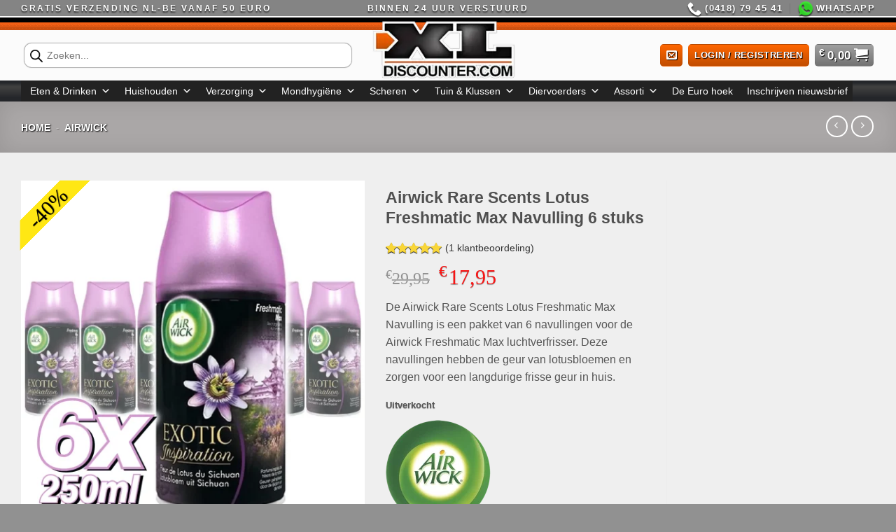

--- FILE ---
content_type: text/html; charset=UTF-8
request_url: https://xldiscounter.com/airwick-rare-scents-lotus-freshmatic/
body_size: 63449
content:
<!DOCTYPE html><html lang="nl-NL" prefix="og: https://ogp.me/ns#" class="loading-site no-js"><head><script data-no-optimize="1">var litespeed_docref=sessionStorage.getItem("litespeed_docref");litespeed_docref&&(Object.defineProperty(document,"referrer",{get:function(){return litespeed_docref}}),sessionStorage.removeItem("litespeed_docref"));</script> <meta charset="UTF-8" /><link rel="profile" href="http://gmpg.org/xfn/11" /><link rel="pingback" href="https://xldiscounter.com/xmlrpc.php" /> <script data-gtm-cookies-scripts type="litespeed/javascript">window.dataLayer=window.dataLayer||[];function gtag(){dataLayer.push(arguments)}
gtag('consent','default',{"analytics_storage":"denied","ad_storage":"denied","ad_user_data":"denied","ad_personalization":"denied"});try{var consentPreferences=JSON.parse(localStorage.getItem('consent_preferences'));if(consentPreferences!==null){gtag('consent','update',consentPreferences)}}catch(error){}</script> <script type="litespeed/javascript">(function(html){html.className=html.className.replace(/\bno-js\b/,'js')})(document.documentElement)</script>  <script type="litespeed/javascript">(function(w,d,s,l,i){w[l]=w[l]||[];w[l].push({'gtm.start':new Date().getTime(),event:'gtm.js'});var f=d.getElementsByTagName(s)[0],j=d.createElement(s),dl=l!='dataLayer'?'&l='+l:'';j.async=!0;j.src='https://www.googletagmanager.com/gtm.js?id='+i+dl;f.parentNode.insertBefore(j,f)})(window,document,'script','dataLayer','GTM-TVN3ZMKB')</script> <meta name="viewport" content="width=device-width, initial-scale=1" /><title>Airwick Rare Scents Lotus Freshmatic Max Navulling 6 Stuks (6017411754716)</title><meta name="description" content="Airwick Rare Scents Lotus Freshmatic Max Navulling 6 stuks: Geniet van de verfrissende geur van lotusbloemen met deze navulling voor de Freshmatic Max."/><meta name="robots" content="follow, index, max-snippet:-1, max-video-preview:-1, max-image-preview:large"/><link rel="canonical" href="https://xldiscounter.com/airwick-rare-scents-lotus-freshmatic/" /><meta property="og:locale" content="nl_NL" /><meta property="og:type" content="product" /><meta property="og:title" content="Airwick Rare Scents Lotus Freshmatic Max Navulling 6 Stuks (6017411754716)" /><meta property="og:description" content="Airwick Rare Scents Lotus Freshmatic Max Navulling 6 stuks: Geniet van de verfrissende geur van lotusbloemen met deze navulling voor de Freshmatic Max." /><meta property="og:url" content="https://xldiscounter.com/airwick-rare-scents-lotus-freshmatic/" /><meta property="og:site_name" content="XLDISCOUNTER.COM" /><meta property="og:updated_time" content="2025-07-18T17:18:22+02:00" /><meta property="og:image" content="https://xldiscounter.com/wp-content/uploads/2023/11/airwick_lotus_6x250ml.webp" /><meta property="og:image:secure_url" content="https://xldiscounter.com/wp-content/uploads/2023/11/airwick_lotus_6x250ml.webp" /><meta property="og:image:width" content="1200" /><meta property="og:image:height" content="1203" /><meta property="og:image:alt" content="Airwick Rare Scents Lotus Freshmatic Max Navulling 6 stuks" /><meta property="og:image:type" content="image/webp" /><meta property="product:brand" content="Airwick" /><meta property="product:price:amount" content="17.95" /><meta property="product:price:currency" content="EUR" /><meta name="twitter:card" content="summary_large_image" /><meta name="twitter:title" content="Airwick Rare Scents Lotus Freshmatic Max Navulling 6 Stuks (6017411754716)" /><meta name="twitter:description" content="Airwick Rare Scents Lotus Freshmatic Max Navulling 6 stuks: Geniet van de verfrissende geur van lotusbloemen met deze navulling voor de Freshmatic Max." /><meta name="twitter:image" content="https://xldiscounter.com/wp-content/uploads/2023/11/airwick_lotus_6x250ml.webp" /><meta name="twitter:label1" content="Prijs" /><meta name="twitter:data1" content="&euro;17,95" /><meta name="twitter:label2" content="Beschikbaarheid" /><meta name="twitter:data2" content="Uitverkocht" /> <script type="application/ld+json" class="rank-math-schema-pro">{"@context":"https://schema.org","@graph":[{"@type":"Product","name":"Airwick Rare Scents Lotus Freshmatic Max Navulling 6 Stuks (6017411754716)","url":"https://xldiscounter.com/airwick-rare-scents-lotus-freshmatic/","description":"Airwick Rare Scents Lotus Freshmatic Max Navulling 6 stuks: Geniet van de verfrissende geur van lotusbloemen met deze navulling voor de Freshmatic Max.","image":{"@type":"ImageObject","url":"https://xldiscounter.com/wp-content/uploads/2023/11/airwick_lotus_6x250ml.webp"},"gtin13":"6017411754716","mainEntityOfPage":{"@id":"https://xldiscounter.com/airwick-rare-scents-lotus-freshmatic/#webpage"}},{"@type":"Place","@id":"https://xldiscounter.com/#place","geo":{"@type":"GeoCoordinates","latitude":"51\u00b048'20.5\"N","longitude":" 5\u00b016'38.6\"E"},"hasMap":"https://www.google.com/maps/search/?api=1&amp;query=51\u00b048'20.5\"N, 5\u00b016'38.6\"E","address":{"@type":"PostalAddress","streetAddress":"Rozenbogerd 3A","addressLocality":"Hal 7","addressRegion":"Zaltbommel","postalCode":"5301KD","addressCountry":"Nederland"}},{"@type":["Store","Organization"],"@id":"https://xldiscounter.com/#organization","name":"XLDISCOUNTER.COM","url":"https://xldiscounter.com","sameAs":["https://www.facebook.com/xldiscountercom"],"email":"info@xldiscounter.com","address":{"@type":"PostalAddress","streetAddress":"Rozenbogerd 3A","addressLocality":"Hal 7","addressRegion":"Zaltbommel","postalCode":"5301KD","addressCountry":"Nederland"},"logo":{"@type":"ImageObject","@id":"https://xldiscounter.com/#logo","url":"https://xldiscounter.com/wp-content/uploads/2024/04/cropped-favicon-xl.png","contentUrl":"https://xldiscounter.com/wp-content/uploads/2024/04/cropped-favicon-xl.png","caption":"XLDISCOUNTER.COM","inLanguage":"nl-NL","width":"512","height":"512"},"priceRange":"1-200 euro","openingHours":["Monday,Tuesday,Wednesday,Thursday,Friday 09:00-17:00","Saturday,Sunday Gesloten"],"description":"Stel je voor: hoogwaardige A-merkproducten die je altijd al wilde hebben, nu binnen handbereik met onverslaanbare kortingen van 30 tot maar liefst 90%! Bij ons draait het allemaal om slimme keuzes maken en groots besparen. Waarom zou je meer betalen voor dezelfde kwaliteit? Bij ons vind je de beste deals zonder concessies te doen aan de merkkwaliteit die je kent en vertrouwt.\r\n\r\nEn het wordt nog beter - met onze snelle leveringsservice hoef je niet lang te wachten. Vandaag besteld, morgen al in huis! Zo geniet je snel van je nieuwe aankoop zonder gedoe.\r\n\r\nDus waar wacht je nog op? Koop slim en bespaar groots bij ons. Ontdek vandaag nog de onweerstaanbare deals die op je liggen te wachten.","legalName":"XL Discounter bv","vatID":"NL863410303B01","location":{"@id":"https://xldiscounter.com/#place"},"image":{"@id":"https://xldiscounter.com/#logo"},"telephone":"+31-418-794541"},{"@type":"WebSite","@id":"https://xldiscounter.com/#website","url":"https://xldiscounter.com","name":"XLDISCOUNTER.COM","alternateName":"XL","publisher":{"@id":"https://xldiscounter.com/#organization"},"inLanguage":"nl-NL"},{"@type":"ImageObject","@id":"https://xldiscounter.com/wp-content/uploads/2023/11/airwick_lotus_6x250ml.webp","url":"https://xldiscounter.com/wp-content/uploads/2023/11/airwick_lotus_6x250ml.webp","width":"1200","height":"1203","caption":"Airwick Rare Scents Lotus Freshmatic Max Navulling 6 stuks","inLanguage":"nl-NL"},{"@type":"BreadcrumbList","@id":"https://xldiscounter.com/airwick-rare-scents-lotus-freshmatic/#breadcrumb","itemListElement":[{"@type":"ListItem","position":"1","item":{"@id":"https://xldiscounter.com","name":"Home"}},{"@type":"ListItem","position":"2","item":{"@id":"https://xldiscounter.com/merk/airwick/","name":"Airwick"}},{"@type":"ListItem","position":"3","item":{"@id":"https://xldiscounter.com/airwick-rare-scents-lotus-freshmatic/","name":"Airwick Rare Scents Lotus Freshmatic Max Navulling 6 stuks"}}]},{"@type":"ItemPage","@id":"https://xldiscounter.com/airwick-rare-scents-lotus-freshmatic/#webpage","url":"https://xldiscounter.com/airwick-rare-scents-lotus-freshmatic/","name":"Airwick Rare Scents Lotus Freshmatic Max Navulling 6 Stuks (6017411754716)","datePublished":"2023-11-01T04:12:09+01:00","dateModified":"2025-07-18T17:18:22+02:00","isPartOf":{"@id":"https://xldiscounter.com/#website"},"primaryImageOfPage":{"@id":"https://xldiscounter.com/wp-content/uploads/2023/11/airwick_lotus_6x250ml.webp"},"inLanguage":"nl-NL","breadcrumb":{"@id":"https://xldiscounter.com/airwick-rare-scents-lotus-freshmatic/#breadcrumb"}},{"@type":"Product","brand":{"@type":"Brand","name":"Airwick"},"name":"Airwick Rare Scents Lotus Freshmatic Max Navulling 6 stuks (6017411754716)","description":"Airwick Rare Scents Lotus Freshmatic Max Navulling 6 stuks: Geniet van de verfrissende geur van lotusbloemen met deze navulling voor de Freshmatic Max.","category":"Huishouden &gt; Luchtverfrissers","mainEntityOfPage":{"@id":"https://xldiscounter.com/airwick-rare-scents-lotus-freshmatic/#webpage"},"image":[{"@type":"ImageObject","url":"https://xldiscounter.com/wp-content/uploads/2023/11/airwick_lotus_6x250ml.webp","height":"1203","width":"1200"}],"aggregateRating":{"@type":"AggregateRating","ratingValue":"5.00","bestRating":"5","ratingCount":"1","reviewCount":"1"},"review":[{"@type":"Review","@id":"https://xldiscounter.com/airwick-rare-scents-lotus-freshmatic/#li-comment-628409","description":"<b>Parfum de interieur</b><br />Helemaal mijn keuze voor  interieur parfum","datePublished":"2023-09-10 00:00:00","reviewRating":{"@type":"Rating","ratingValue":"5","bestRating":"5","worstRating":"1"},"author":{"@type":"Person","name":"WitenBont"}}],"offers":{"@type":"Offer","price":"17.95","priceCurrency":"EUR","priceValidUntil":"2027-12-31","availability":"https://schema.org/OutOfStock","itemCondition":"NewCondition","url":"https://xldiscounter.com/airwick-rare-scents-lotus-freshmatic/","seller":{"@type":"Organization","@id":"https://xldiscounter.com/","name":"XLDISCOUNTER.COM","url":"https://xldiscounter.com","logo":"https://xldiscounter.com/wp-content/uploads/2024/04/cropped-favicon-xl.png"},"priceSpecification":{"price":"17.95","priceCurrency":"EUR","valueAddedTaxIncluded":"true"}},"additionalProperty":[{"@type":"PropertyValue","name":"pa_aantal-stuks-in-verpakking","value":"6 stuk(s)"},{"@type":"PropertyValue","name":"pa_verpakking-breedte","value":"0 mm"},{"@type":"PropertyValue","name":"pa_verpakking-hoogte","value":"0 mm"},{"@type":"PropertyValue","name":"pa_verpakking-lengte","value":"0 mm"},{"@type":"PropertyValue","name":"pa_verpakkingsgewicht","value":"1500 g"},{"@type":"PropertyValue","name":"pa_ean","value":"6017411754716"},{"@type":"PropertyValue","name":"pa_categorieen","value":"Huishouden Schoonmaakmiddelen Luchtverfrissers Luchtverfrisser navullingen Schoonmaken"},{"@type":"PropertyValue","name":"pa_merk","value":"Air Wick"},{"@type":"PropertyValue","name":"pa_geursoort","value":"Bloemig"}],"gtin13":"6017411754716","@id":"https://xldiscounter.com/airwick-rare-scents-lotus-freshmatic/#richSnippet"}]}</script> <link rel='dns-prefetch' href='//public-assets.tagconcierge.com' /><link rel='dns-prefetch' href='//capi-automation.s3.us-east-2.amazonaws.com' /><link rel='prefetch' href='https://xldiscounter.com/wp-content/themes/flatsome/assets/js/flatsome.js?ver=e1ad26bd5672989785e1' /><link rel='prefetch' href='https://xldiscounter.com/wp-content/themes/flatsome/assets/js/chunk.slider.js?ver=3.19.13' /><link rel='prefetch' href='https://xldiscounter.com/wp-content/themes/flatsome/assets/js/chunk.popups.js?ver=3.19.13' /><link rel='prefetch' href='https://xldiscounter.com/wp-content/themes/flatsome/assets/js/chunk.tooltips.js?ver=3.19.13' /><link rel='prefetch' href='https://xldiscounter.com/wp-content/themes/flatsome/assets/js/woocommerce.js?ver=dd6035ce106022a74757' /><link rel="alternate" type="application/rss+xml" title="XLDiSCOUNTER &raquo; feed" href="https://xldiscounter.com/feed/" /><link rel="alternate" type="application/rss+xml" title="XLDiSCOUNTER &raquo; reacties feed" href="https://xldiscounter.com/comments/feed/" /><link rel="alternate" type="application/rss+xml" title="XLDiSCOUNTER &raquo; Airwick Rare Scents Lotus Freshmatic Max Navulling 6 stuks reacties feed" href="https://xldiscounter.com/airwick-rare-scents-lotus-freshmatic/feed/" /><link rel="alternate" title="oEmbed (JSON)" type="application/json+oembed" href="https://xldiscounter.com/wp-json/oembed/1.0/embed?url=https%3A%2F%2Fxldiscounter.com%2Fairwick-rare-scents-lotus-freshmatic%2F" /><link rel="alternate" title="oEmbed (XML)" type="text/xml+oembed" href="https://xldiscounter.com/wp-json/oembed/1.0/embed?url=https%3A%2F%2Fxldiscounter.com%2Fairwick-rare-scents-lotus-freshmatic%2F&#038;format=xml" /><style id='wp-img-auto-sizes-contain-inline-css' type='text/css'>img:is([sizes=auto i],[sizes^="auto," i]){contain-intrinsic-size:3000px 1500px}
/*# sourceURL=wp-img-auto-sizes-contain-inline-css */</style><link data-optimized="2" rel="stylesheet" href="https://xldiscounter.com/wp-content/litespeed/css/cea3081660e66538c907f5f1b94a9c8e.css?ver=03f40" /><style id='wp-block-library-inline-css' type='text/css'>:root{--wp-block-synced-color:#7a00df;--wp-block-synced-color--rgb:122,0,223;--wp-bound-block-color:var(--wp-block-synced-color);--wp-editor-canvas-background:#ddd;--wp-admin-theme-color:#007cba;--wp-admin-theme-color--rgb:0,124,186;--wp-admin-theme-color-darker-10:#006ba1;--wp-admin-theme-color-darker-10--rgb:0,107,160.5;--wp-admin-theme-color-darker-20:#005a87;--wp-admin-theme-color-darker-20--rgb:0,90,135;--wp-admin-border-width-focus:2px}@media (min-resolution:192dpi){:root{--wp-admin-border-width-focus:1.5px}}.wp-element-button{cursor:pointer}:root .has-very-light-gray-background-color{background-color:#eee}:root .has-very-dark-gray-background-color{background-color:#313131}:root .has-very-light-gray-color{color:#eee}:root .has-very-dark-gray-color{color:#313131}:root .has-vivid-green-cyan-to-vivid-cyan-blue-gradient-background{background:linear-gradient(135deg,#00d084,#0693e3)}:root .has-purple-crush-gradient-background{background:linear-gradient(135deg,#34e2e4,#4721fb 50%,#ab1dfe)}:root .has-hazy-dawn-gradient-background{background:linear-gradient(135deg,#faaca8,#dad0ec)}:root .has-subdued-olive-gradient-background{background:linear-gradient(135deg,#fafae1,#67a671)}:root .has-atomic-cream-gradient-background{background:linear-gradient(135deg,#fdd79a,#004a59)}:root .has-nightshade-gradient-background{background:linear-gradient(135deg,#330968,#31cdcf)}:root .has-midnight-gradient-background{background:linear-gradient(135deg,#020381,#2874fc)}:root{--wp--preset--font-size--normal:16px;--wp--preset--font-size--huge:42px}.has-regular-font-size{font-size:1em}.has-larger-font-size{font-size:2.625em}.has-normal-font-size{font-size:var(--wp--preset--font-size--normal)}.has-huge-font-size{font-size:var(--wp--preset--font-size--huge)}.has-text-align-center{text-align:center}.has-text-align-left{text-align:left}.has-text-align-right{text-align:right}.has-fit-text{white-space:nowrap!important}#end-resizable-editor-section{display:none}.aligncenter{clear:both}.items-justified-left{justify-content:flex-start}.items-justified-center{justify-content:center}.items-justified-right{justify-content:flex-end}.items-justified-space-between{justify-content:space-between}.screen-reader-text{border:0;clip-path:inset(50%);height:1px;margin:-1px;overflow:hidden;padding:0;position:absolute;width:1px;word-wrap:normal!important}.screen-reader-text:focus{background-color:#ddd;clip-path:none;color:#444;display:block;font-size:1em;height:auto;left:5px;line-height:normal;padding:15px 23px 14px;text-decoration:none;top:5px;width:auto;z-index:100000}html :where(.has-border-color){border-style:solid}html :where([style*=border-top-color]){border-top-style:solid}html :where([style*=border-right-color]){border-right-style:solid}html :where([style*=border-bottom-color]){border-bottom-style:solid}html :where([style*=border-left-color]){border-left-style:solid}html :where([style*=border-width]){border-style:solid}html :where([style*=border-top-width]){border-top-style:solid}html :where([style*=border-right-width]){border-right-style:solid}html :where([style*=border-bottom-width]){border-bottom-style:solid}html :where([style*=border-left-width]){border-left-style:solid}html :where(img[class*=wp-image-]){height:auto;max-width:100%}:where(figure){margin:0 0 1em}html :where(.is-position-sticky){--wp-admin--admin-bar--position-offset:var(--wp-admin--admin-bar--height,0px)}@media screen and (max-width:600px){html :where(.is-position-sticky){--wp-admin--admin-bar--position-offset:0px}}

/*# sourceURL=wp-block-library-inline-css */</style><style id='global-styles-inline-css' type='text/css'>:root{--wp--preset--aspect-ratio--square: 1;--wp--preset--aspect-ratio--4-3: 4/3;--wp--preset--aspect-ratio--3-4: 3/4;--wp--preset--aspect-ratio--3-2: 3/2;--wp--preset--aspect-ratio--2-3: 2/3;--wp--preset--aspect-ratio--16-9: 16/9;--wp--preset--aspect-ratio--9-16: 9/16;--wp--preset--color--black: #000000;--wp--preset--color--cyan-bluish-gray: #abb8c3;--wp--preset--color--white: #ffffff;--wp--preset--color--pale-pink: #f78da7;--wp--preset--color--vivid-red: #cf2e2e;--wp--preset--color--luminous-vivid-orange: #ff6900;--wp--preset--color--luminous-vivid-amber: #fcb900;--wp--preset--color--light-green-cyan: #7bdcb5;--wp--preset--color--vivid-green-cyan: #00d084;--wp--preset--color--pale-cyan-blue: #8ed1fc;--wp--preset--color--vivid-cyan-blue: #0693e3;--wp--preset--color--vivid-purple: #9b51e0;--wp--preset--color--primary: #ff6600;--wp--preset--color--secondary: #cc5404;--wp--preset--color--success: #75b832;--wp--preset--color--alert: #ee1010;--wp--preset--gradient--vivid-cyan-blue-to-vivid-purple: linear-gradient(135deg,rgb(6,147,227) 0%,rgb(155,81,224) 100%);--wp--preset--gradient--light-green-cyan-to-vivid-green-cyan: linear-gradient(135deg,rgb(122,220,180) 0%,rgb(0,208,130) 100%);--wp--preset--gradient--luminous-vivid-amber-to-luminous-vivid-orange: linear-gradient(135deg,rgb(252,185,0) 0%,rgb(255,105,0) 100%);--wp--preset--gradient--luminous-vivid-orange-to-vivid-red: linear-gradient(135deg,rgb(255,105,0) 0%,rgb(207,46,46) 100%);--wp--preset--gradient--very-light-gray-to-cyan-bluish-gray: linear-gradient(135deg,rgb(238,238,238) 0%,rgb(169,184,195) 100%);--wp--preset--gradient--cool-to-warm-spectrum: linear-gradient(135deg,rgb(74,234,220) 0%,rgb(151,120,209) 20%,rgb(207,42,186) 40%,rgb(238,44,130) 60%,rgb(251,105,98) 80%,rgb(254,248,76) 100%);--wp--preset--gradient--blush-light-purple: linear-gradient(135deg,rgb(255,206,236) 0%,rgb(152,150,240) 100%);--wp--preset--gradient--blush-bordeaux: linear-gradient(135deg,rgb(254,205,165) 0%,rgb(254,45,45) 50%,rgb(107,0,62) 100%);--wp--preset--gradient--luminous-dusk: linear-gradient(135deg,rgb(255,203,112) 0%,rgb(199,81,192) 50%,rgb(65,88,208) 100%);--wp--preset--gradient--pale-ocean: linear-gradient(135deg,rgb(255,245,203) 0%,rgb(182,227,212) 50%,rgb(51,167,181) 100%);--wp--preset--gradient--electric-grass: linear-gradient(135deg,rgb(202,248,128) 0%,rgb(113,206,126) 100%);--wp--preset--gradient--midnight: linear-gradient(135deg,rgb(2,3,129) 0%,rgb(40,116,252) 100%);--wp--preset--font-size--small: 13px;--wp--preset--font-size--medium: 20px;--wp--preset--font-size--large: 36px;--wp--preset--font-size--x-large: 42px;--wp--preset--spacing--20: 0.44rem;--wp--preset--spacing--30: 0.67rem;--wp--preset--spacing--40: 1rem;--wp--preset--spacing--50: 1.5rem;--wp--preset--spacing--60: 2.25rem;--wp--preset--spacing--70: 3.38rem;--wp--preset--spacing--80: 5.06rem;--wp--preset--shadow--natural: 6px 6px 9px rgba(0, 0, 0, 0.2);--wp--preset--shadow--deep: 12px 12px 50px rgba(0, 0, 0, 0.4);--wp--preset--shadow--sharp: 6px 6px 0px rgba(0, 0, 0, 0.2);--wp--preset--shadow--outlined: 6px 6px 0px -3px rgb(255, 255, 255), 6px 6px rgb(0, 0, 0);--wp--preset--shadow--crisp: 6px 6px 0px rgb(0, 0, 0);}:where(body) { margin: 0; }.wp-site-blocks > .alignleft { float: left; margin-right: 2em; }.wp-site-blocks > .alignright { float: right; margin-left: 2em; }.wp-site-blocks > .aligncenter { justify-content: center; margin-left: auto; margin-right: auto; }:where(.is-layout-flex){gap: 0.5em;}:where(.is-layout-grid){gap: 0.5em;}.is-layout-flow > .alignleft{float: left;margin-inline-start: 0;margin-inline-end: 2em;}.is-layout-flow > .alignright{float: right;margin-inline-start: 2em;margin-inline-end: 0;}.is-layout-flow > .aligncenter{margin-left: auto !important;margin-right: auto !important;}.is-layout-constrained > .alignleft{float: left;margin-inline-start: 0;margin-inline-end: 2em;}.is-layout-constrained > .alignright{float: right;margin-inline-start: 2em;margin-inline-end: 0;}.is-layout-constrained > .aligncenter{margin-left: auto !important;margin-right: auto !important;}.is-layout-constrained > :where(:not(.alignleft):not(.alignright):not(.alignfull)){margin-left: auto !important;margin-right: auto !important;}body .is-layout-flex{display: flex;}.is-layout-flex{flex-wrap: wrap;align-items: center;}.is-layout-flex > :is(*, div){margin: 0;}body .is-layout-grid{display: grid;}.is-layout-grid > :is(*, div){margin: 0;}body{padding-top: 0px;padding-right: 0px;padding-bottom: 0px;padding-left: 0px;}a:where(:not(.wp-element-button)){text-decoration: none;}:root :where(.wp-element-button, .wp-block-button__link){background-color: #32373c;border-width: 0;color: #fff;font-family: inherit;font-size: inherit;font-style: inherit;font-weight: inherit;letter-spacing: inherit;line-height: inherit;padding-top: calc(0.667em + 2px);padding-right: calc(1.333em + 2px);padding-bottom: calc(0.667em + 2px);padding-left: calc(1.333em + 2px);text-decoration: none;text-transform: inherit;}.has-black-color{color: var(--wp--preset--color--black) !important;}.has-cyan-bluish-gray-color{color: var(--wp--preset--color--cyan-bluish-gray) !important;}.has-white-color{color: var(--wp--preset--color--white) !important;}.has-pale-pink-color{color: var(--wp--preset--color--pale-pink) !important;}.has-vivid-red-color{color: var(--wp--preset--color--vivid-red) !important;}.has-luminous-vivid-orange-color{color: var(--wp--preset--color--luminous-vivid-orange) !important;}.has-luminous-vivid-amber-color{color: var(--wp--preset--color--luminous-vivid-amber) !important;}.has-light-green-cyan-color{color: var(--wp--preset--color--light-green-cyan) !important;}.has-vivid-green-cyan-color{color: var(--wp--preset--color--vivid-green-cyan) !important;}.has-pale-cyan-blue-color{color: var(--wp--preset--color--pale-cyan-blue) !important;}.has-vivid-cyan-blue-color{color: var(--wp--preset--color--vivid-cyan-blue) !important;}.has-vivid-purple-color{color: var(--wp--preset--color--vivid-purple) !important;}.has-primary-color{color: var(--wp--preset--color--primary) !important;}.has-secondary-color{color: var(--wp--preset--color--secondary) !important;}.has-success-color{color: var(--wp--preset--color--success) !important;}.has-alert-color{color: var(--wp--preset--color--alert) !important;}.has-black-background-color{background-color: var(--wp--preset--color--black) !important;}.has-cyan-bluish-gray-background-color{background-color: var(--wp--preset--color--cyan-bluish-gray) !important;}.has-white-background-color{background-color: var(--wp--preset--color--white) !important;}.has-pale-pink-background-color{background-color: var(--wp--preset--color--pale-pink) !important;}.has-vivid-red-background-color{background-color: var(--wp--preset--color--vivid-red) !important;}.has-luminous-vivid-orange-background-color{background-color: var(--wp--preset--color--luminous-vivid-orange) !important;}.has-luminous-vivid-amber-background-color{background-color: var(--wp--preset--color--luminous-vivid-amber) !important;}.has-light-green-cyan-background-color{background-color: var(--wp--preset--color--light-green-cyan) !important;}.has-vivid-green-cyan-background-color{background-color: var(--wp--preset--color--vivid-green-cyan) !important;}.has-pale-cyan-blue-background-color{background-color: var(--wp--preset--color--pale-cyan-blue) !important;}.has-vivid-cyan-blue-background-color{background-color: var(--wp--preset--color--vivid-cyan-blue) !important;}.has-vivid-purple-background-color{background-color: var(--wp--preset--color--vivid-purple) !important;}.has-primary-background-color{background-color: var(--wp--preset--color--primary) !important;}.has-secondary-background-color{background-color: var(--wp--preset--color--secondary) !important;}.has-success-background-color{background-color: var(--wp--preset--color--success) !important;}.has-alert-background-color{background-color: var(--wp--preset--color--alert) !important;}.has-black-border-color{border-color: var(--wp--preset--color--black) !important;}.has-cyan-bluish-gray-border-color{border-color: var(--wp--preset--color--cyan-bluish-gray) !important;}.has-white-border-color{border-color: var(--wp--preset--color--white) !important;}.has-pale-pink-border-color{border-color: var(--wp--preset--color--pale-pink) !important;}.has-vivid-red-border-color{border-color: var(--wp--preset--color--vivid-red) !important;}.has-luminous-vivid-orange-border-color{border-color: var(--wp--preset--color--luminous-vivid-orange) !important;}.has-luminous-vivid-amber-border-color{border-color: var(--wp--preset--color--luminous-vivid-amber) !important;}.has-light-green-cyan-border-color{border-color: var(--wp--preset--color--light-green-cyan) !important;}.has-vivid-green-cyan-border-color{border-color: var(--wp--preset--color--vivid-green-cyan) !important;}.has-pale-cyan-blue-border-color{border-color: var(--wp--preset--color--pale-cyan-blue) !important;}.has-vivid-cyan-blue-border-color{border-color: var(--wp--preset--color--vivid-cyan-blue) !important;}.has-vivid-purple-border-color{border-color: var(--wp--preset--color--vivid-purple) !important;}.has-primary-border-color{border-color: var(--wp--preset--color--primary) !important;}.has-secondary-border-color{border-color: var(--wp--preset--color--secondary) !important;}.has-success-border-color{border-color: var(--wp--preset--color--success) !important;}.has-alert-border-color{border-color: var(--wp--preset--color--alert) !important;}.has-vivid-cyan-blue-to-vivid-purple-gradient-background{background: var(--wp--preset--gradient--vivid-cyan-blue-to-vivid-purple) !important;}.has-light-green-cyan-to-vivid-green-cyan-gradient-background{background: var(--wp--preset--gradient--light-green-cyan-to-vivid-green-cyan) !important;}.has-luminous-vivid-amber-to-luminous-vivid-orange-gradient-background{background: var(--wp--preset--gradient--luminous-vivid-amber-to-luminous-vivid-orange) !important;}.has-luminous-vivid-orange-to-vivid-red-gradient-background{background: var(--wp--preset--gradient--luminous-vivid-orange-to-vivid-red) !important;}.has-very-light-gray-to-cyan-bluish-gray-gradient-background{background: var(--wp--preset--gradient--very-light-gray-to-cyan-bluish-gray) !important;}.has-cool-to-warm-spectrum-gradient-background{background: var(--wp--preset--gradient--cool-to-warm-spectrum) !important;}.has-blush-light-purple-gradient-background{background: var(--wp--preset--gradient--blush-light-purple) !important;}.has-blush-bordeaux-gradient-background{background: var(--wp--preset--gradient--blush-bordeaux) !important;}.has-luminous-dusk-gradient-background{background: var(--wp--preset--gradient--luminous-dusk) !important;}.has-pale-ocean-gradient-background{background: var(--wp--preset--gradient--pale-ocean) !important;}.has-electric-grass-gradient-background{background: var(--wp--preset--gradient--electric-grass) !important;}.has-midnight-gradient-background{background: var(--wp--preset--gradient--midnight) !important;}.has-small-font-size{font-size: var(--wp--preset--font-size--small) !important;}.has-medium-font-size{font-size: var(--wp--preset--font-size--medium) !important;}.has-large-font-size{font-size: var(--wp--preset--font-size--large) !important;}.has-x-large-font-size{font-size: var(--wp--preset--font-size--x-large) !important;}
/*# sourceURL=global-styles-inline-css */</style><link rel='stylesheet' id='gtm-consent-mode-banner-css' href='https://public-assets.tagconcierge.com/consent-banner/1.2.3/styles/light.css?ver=6.9' type='text/css' media='all' /><style id='woocommerce-inline-inline-css' type='text/css'>.woocommerce form .form-row .required { visibility: visible; }
/*# sourceURL=woocommerce-inline-inline-css */</style><style id='flatsome-main-inline-css' type='text/css'>@font-face {
				font-family: "fl-icons";
				font-display: block;
				src: url(https://xldiscounter.com/wp-content/themes/flatsome/assets/css/icons/fl-icons.eot?v=3.19.13);
				src:
					url(https://xldiscounter.com/wp-content/themes/flatsome/assets/css/icons/fl-icons.eot#iefix?v=3.19.13) format("embedded-opentype"),
					url(https://xldiscounter.com/wp-content/themes/flatsome/assets/css/icons/fl-icons.woff2?v=3.19.13) format("woff2"),
					url(https://xldiscounter.com/wp-content/themes/flatsome/assets/css/icons/fl-icons.ttf?v=3.19.13) format("truetype"),
					url(https://xldiscounter.com/wp-content/themes/flatsome/assets/css/icons/fl-icons.woff?v=3.19.13) format("woff"),
					url(https://xldiscounter.com/wp-content/themes/flatsome/assets/css/icons/fl-icons.svg?v=3.19.13#fl-icons) format("svg");
			}
/*# sourceURL=flatsome-main-inline-css */</style> <script type="litespeed/javascript">(function(url,id){var script=document.createElement('script');script.async=!0;script.src='https://'+url+'/sidebar.js?id='+id+'&c='+cachebuster(10,id);var ref=document.getElementsByTagName('script')[0];ref.parentNode.insertBefore(script,ref);function cachebuster(refreshMinutes,id){var now=Date.now();var interval=refreshMinutes*60e3;var shift=(Math.sin(id)||0)*interval;return Math.floor((now+shift)/interval)}})("dashboard.webwinkelkeur.nl",1222235)</script><script type="litespeed/javascript">window._nslDOMReady=(function(){const executedCallbacks=new Set();return function(callback){if(executedCallbacks.has(callback))return;const wrappedCallback=function(){if(executedCallbacks.has(callback))return;executedCallbacks.add(callback);callback()};if(document.readyState==="complete"||document.readyState==="interactive"){wrappedCallback()}else{document.addEventListener("DOMContentLiteSpeedLoaded",wrappedCallback)}}})()</script><script type="litespeed/javascript" data-src="https://public-assets.tagconcierge.com/consent-banner/1.2.3/cb.min.js?ver=6.9" id="gtm-consent-mode-banner-js"></script> <script id="gtm-consent-mode-banner-js-after" type="litespeed/javascript">var config={"display":{"mode":"bar","wall":!1},"consent_types":[{"name":"analytics_storage","title":"Opslag van analysecookies","description":"Hiermee slaan we cookies op waarmee we bijhouden welke pagina's bezocht worden, en hoe lang die bezoeken duren.","default":"denied"},{"name":"ad_storage","title":"Advertentie opslag","description":"Hiermee slaan we cookies op waarmee advertenties op maat getoond worden.","default":"denied"},{"name":"ad_user_data","title":"Gebruikersdata","description":"Stelt uw goedkeuring in om data naar Google te versturen voor advertentieprofielen.","default":"denied"},{"name":"ad_personalization","title":"Personalisatie","description":"Stelt uw goedkeuring in voor persoonlijke advertenties.","default":"denied"}],"modal":{"title":"Cookiebeleid","description":"We gebruiken cookies! Leer er alles over in ons [privacybeleid](https:\/\/xldiscounter.com\/privacybeleid\/).","buttons":{"accept":"Accepteer alle cookies","settings":"Stel handmatig in","reject":"Weigeren"}},"settings":{"title":"Cookie instellingen","description":"Om u de beste ervaring te geven gebruiken we verschillende...","buttons":{"save":"Sla voorkeuren op","close":"","reject":"Weiger","accept":"Accepteer alle"}}};cookiesBannerJs(function(){try{var consentPreferences=JSON.parse(localStorage.getItem('consent_preferences'));return consentPreferences}catch(error){return null}},function(consentPreferences){gtag('consent','update',consentPreferences);localStorage.setItem('consent_preferences',JSON.stringify(consentPreferences))},config)</script> <script type="litespeed/javascript" data-src="https://xldiscounter.com/wp-includes/js/jquery/jquery.min.js" id="jquery-core-js"></script> <script id="wc-add-to-cart-js-extra" type="litespeed/javascript">var wc_add_to_cart_params={"ajax_url":"/wp-admin/admin-ajax.php","wc_ajax_url":"/?wc-ajax=%%endpoint%%","i18n_view_cart":"Bekijk winkelwagen","cart_url":"https://xldiscounter.com/winkelwagen/","is_cart":"","cart_redirect_after_add":"no"}</script> <script id="wc-single-product-js-extra" type="litespeed/javascript">var wc_single_product_params={"i18n_required_rating_text":"Selecteer een waardering","i18n_rating_options":["1 van de 5 sterren","2 van de 5 sterren","3 van de 5 sterren","4 van de 5 sterren","5 van de 5 sterren"],"i18n_product_gallery_trigger_text":"Afbeeldinggalerij in volledig scherm bekijken","review_rating_required":"yes","flexslider":{"rtl":!1,"animation":"slide","smoothHeight":!0,"directionNav":!1,"controlNav":"thumbnails","slideshow":!1,"animationSpeed":500,"animationLoop":!1,"allowOneSlide":!1},"zoom_enabled":"","zoom_options":[],"photoswipe_enabled":"1","photoswipe_options":{"shareEl":!1,"closeOnScroll":!1,"history":!1,"hideAnimationDuration":0,"showAnimationDuration":0},"flexslider_enabled":""}</script> <script type="litespeed/javascript" data-src="https://xldiscounter.com/wp-content/plugins/gtm-ecommerce-woo-pro/assets/gtm-ecommerce-woo-pro.js" id="gtm-ecommerce-woo-pro-js"></script> <script type="text/javascript" src="https://xldiscounter.com/wp-content/plugins/gtm-ecommerce-woo-pro/assets/gtm-ecommerce-woo-pro-defer-events.js" id="gtm-ecommerce-woo-pro-defer-events-js"></script> <script id="sib-front-js-js-extra" type="litespeed/javascript">var sibErrMsg={"invalidMail":"Please fill out valid email address","requiredField":"Please fill out required fields","invalidDateFormat":"Please fill out valid date format","invalidSMSFormat":"Please fill out valid phone number"};var ajax_sib_front_object={"ajax_url":"https://xldiscounter.com/wp-admin/admin-ajax.php","ajax_nonce":"9f2a325cec","flag_url":"https://xldiscounter.com/wp-content/plugins/mailin/img/flags/"}</script> <link rel="https://api.w.org/" href="https://xldiscounter.com/wp-json/" /><link rel="alternate" title="JSON" type="application/json" href="https://xldiscounter.com/wp-json/wp/v2/product/68078" /><link rel="EditURI" type="application/rsd+xml" title="RSD" href="https://xldiscounter.com/xmlrpc.php?rsd" /><meta name="generator" content="WordPress 6.9" /><meta name="generator" content="WooCommerce 10.4.3" /><link rel='shortlink' href='https://xldiscounter.com/?p=68078' /><style type="text/css" >.review_attachments {
						display: inline-block;
						width: 100%;
					}
					.review_attachments a img {
						height: 100px !important;
						width: 100px !important;
						float: left !important;
						padding: 0.5px;
						margin: 1px;
					}</style><style type="text/css">/* Voeg je CSS code hier toe.
Bijvoorbeeld:
.example {
    color: red;
}

Voor het opfrissen van je CSS kennis, kijk op http://www.w3schools.com/css/css_syntax.asp

Einde van de reactie */ 

.grizzly-paragraph {
	padding-left: 322.5px;
    padding-right: 20px;
    padding-top: 50px;
}

@media screen and (max-width: 849px) {
	.grizzly-paragraph {
    padding-left: 22.5px;
}
}</style><style>.dgwt-wcas-ico-magnifier,.dgwt-wcas-ico-magnifier-handler{max-width:20px}.dgwt-wcas-suggestion-selected{background-color:#ffe4db}.dgwt-wcas-suggestions-wrapp *,.dgwt-wcas-details-wrapp *,.dgwt-wcas-sd,.dgwt-wcas-suggestion *{color:#595959}.dgwt-wcas-st strong,.dgwt-wcas-sd strong{color:#f60}.dgwt-wcas-suggestions-wrapp,.dgwt-wcas-details-wrapp,.dgwt-wcas-suggestion,.dgwt-wcas-datails-title,.dgwt-wcas-details-more-products{border-color:#fff!important}</style><style>.dgwt-wcas-flatsome-up {
			margin-top: -40vh;
		}

		#search-lightbox .dgwt-wcas-sf-wrapp input[type=search].dgwt-wcas-search-input {
			height: 60px;
			font-size: 20px;
		}

		#search-lightbox .dgwt-wcas-search-wrapp {
			-webkit-transition: all 100ms ease-in-out;
			-moz-transition: all 100ms ease-in-out;
			-ms-transition: all 100ms ease-in-out;
			-o-transition: all 100ms ease-in-out;
			transition: all 100ms ease-in-out;
		}

		#search-lightbox .dgwt-wcas-sf-wrapp .dgwt-wcas-search-submit:before {
			top: 21px;
		}

		.dgwt-wcas-overlay-mobile-on .mfp-wrap .mfp-content {
			width: 100vw;
		}

		.dgwt-wcas-overlay-mobile-on .mfp-wrap,
		.dgwt-wcas-overlay-mobile-on .mfp-close,
		.dgwt-wcas-overlay-mobile-on .nav-sidebar {
			display: none;
		}

		.dgwt-wcas-overlay-mobile-on .main-menu-overlay {
			display: none;
		}

		.dgwt-wcas-open .header-search-dropdown .nav-dropdown {
			opacity: 1;
			max-height: inherit;
			left: -15px !important;
		}

		.dgwt-wcas-open:not(.dgwt-wcas-theme-flatsome-dd-sc) .nav-right .header-search-dropdown .nav-dropdown {
			left: auto;
			/*right: -15px;*/
		}

		.dgwt-wcas-theme-flatsome .nav-dropdown .dgwt-wcas-search-wrapp {
			min-width: 450px;
		}

		.header-search-form {
			min-width: 250px;
		}</style><meta name="google-site-verification" content="CbtG1yXk6lfkKZDmiLFZRDGEFLK54QudCJI4I89Dv4o" /><meta name="facebook-domain-verification" content="vniu4iti9q962ynjb2j5n1lzvfu19e" /><noscript><style>.woocommerce-product-gallery{ opacity: 1 !important; }</style></noscript> <script type="litespeed/javascript" data-src="https://cdn.by.wonderpush.com/sdk/1.1/wonderpush-loader.min.js"></script> <script type="litespeed/javascript">window.WonderPush=window.WonderPush||[];window.WonderPush.push(['init',{"customDomain":"https:\/\/xldiscounter.com\/wp-content\/plugins\/mailin\/","serviceWorkerUrl":"wonderpush-worker-loader.min.js?webKey=cd992463fadb49ed1299e656d6e80a195c8559d79825f8eecc0ec14f2b5b6cd6","frameUrl":"wonderpush.min.html","webKey":"cd992463fadb49ed1299e656d6e80a195c8559d79825f8eecc0ec14f2b5b6cd6"}])</script> <script  type="litespeed/javascript">!function(f,b,e,v,n,t,s){if(f.fbq)return;n=f.fbq=function(){n.callMethod?n.callMethod.apply(n,arguments):n.queue.push(arguments)};if(!f._fbq)f._fbq=n;n.push=n;n.loaded=!0;n.version='2.0';n.queue=[];t=b.createElement(e);t.async=!0;t.src=v;s=b.getElementsByTagName(e)[0];s.parentNode.insertBefore(t,s)}(window,document,'script','https://connect.facebook.net/en_US/fbevents.js')</script>  <script  type="litespeed/javascript">fbq('init','206790632513419',{},{"agent":"woocommerce_0-10.4.3-3.5.15"});document.addEventListener('DOMContentLiteSpeedLoaded',function(){document.body.insertAdjacentHTML('beforeend','<div class=\"wc-facebook-pixel-event-placeholder\"></div>')},!1)</script>  <script id="google_gtagjs" type="litespeed/javascript" data-src="https://xldiscounter.com/?local_ga_js=1a905847eb4239343a0216e4ac0a6ea9"></script> <script id="google_gtagjs-inline" type="litespeed/javascript">window.dataLayer=window.dataLayer||[];function gtag(){dataLayer.push(arguments)}gtag('js',new Date());gtag('config','G-TWBZRN6Y2W',{})</script> <link rel="icon" href="https://xldiscounter.com/wp-content/uploads/2024/04/cropped-favicon-xl-32x32.png" sizes="32x32" /><link rel="icon" href="https://xldiscounter.com/wp-content/uploads/2024/04/cropped-favicon-xl-192x192.png" sizes="192x192" /><link rel="apple-touch-icon" href="https://xldiscounter.com/wp-content/uploads/2024/04/cropped-favicon-xl-180x180.png" /><meta name="msapplication-TileImage" content="https://xldiscounter.com/wp-content/uploads/2024/04/cropped-favicon-xl-270x270.png" /><style type="text/css">div.nsl-container[data-align="left"] {
    text-align: left;
}

div.nsl-container[data-align="center"] {
    text-align: center;
}

div.nsl-container[data-align="right"] {
    text-align: right;
}


div.nsl-container div.nsl-container-buttons a[data-plugin="nsl"] {
    text-decoration: none;
    box-shadow: none;
    border: 0;
}

div.nsl-container .nsl-container-buttons {
    display: flex;
    padding: 5px 0;
}

div.nsl-container.nsl-container-block .nsl-container-buttons {
    display: inline-grid;
    grid-template-columns: minmax(145px, auto);
}

div.nsl-container-block-fullwidth .nsl-container-buttons {
    flex-flow: column;
    align-items: center;
}

div.nsl-container-block-fullwidth .nsl-container-buttons a,
div.nsl-container-block .nsl-container-buttons a {
    flex: 1 1 auto;
    display: block;
    margin: 5px 0;
    width: 100%;
}

div.nsl-container-inline {
    margin: -5px;
    text-align: left;
}

div.nsl-container-inline .nsl-container-buttons {
    justify-content: center;
    flex-wrap: wrap;
}

div.nsl-container-inline .nsl-container-buttons a {
    margin: 5px;
    display: inline-block;
}

div.nsl-container-grid .nsl-container-buttons {
    flex-flow: row;
    align-items: center;
    flex-wrap: wrap;
}

div.nsl-container-grid .nsl-container-buttons a {
    flex: 1 1 auto;
    display: block;
    margin: 5px;
    max-width: 280px;
    width: 100%;
}

@media only screen and (min-width: 650px) {
    div.nsl-container-grid .nsl-container-buttons a {
        width: auto;
    }
}

div.nsl-container .nsl-button {
    cursor: pointer;
    vertical-align: top;
    border-radius: 4px;
}

div.nsl-container .nsl-button-default {
    color: #fff;
    display: flex;
}

div.nsl-container .nsl-button-icon {
    display: inline-block;
}

div.nsl-container .nsl-button-svg-container {
    flex: 0 0 auto;
    padding: 8px;
    display: flex;
    align-items: center;
}

div.nsl-container svg {
    height: 24px;
    width: 24px;
    vertical-align: top;
}

div.nsl-container .nsl-button-default div.nsl-button-label-container {
    margin: 0 24px 0 12px;
    padding: 10px 0;
    font-family: Helvetica, Arial, sans-serif;
    font-size: 16px;
    line-height: 20px;
    letter-spacing: .25px;
    overflow: hidden;
    text-align: center;
    text-overflow: clip;
    white-space: nowrap;
    flex: 1 1 auto;
    -webkit-font-smoothing: antialiased;
    -moz-osx-font-smoothing: grayscale;
    text-transform: none;
    display: inline-block;
}

div.nsl-container .nsl-button-google[data-skin="light"] {
    box-shadow: inset 0 0 0 1px #747775;
    color: #1f1f1f;
}

div.nsl-container .nsl-button-google[data-skin="dark"] {
    box-shadow: inset 0 0 0 1px #8E918F;
    color: #E3E3E3;
}

div.nsl-container .nsl-button-google[data-skin="neutral"] {
    color: #1F1F1F;
}

div.nsl-container .nsl-button-google div.nsl-button-label-container {
    font-family: "Roboto Medium", Roboto, Helvetica, Arial, sans-serif;
}

div.nsl-container .nsl-button-apple .nsl-button-svg-container {
    padding: 0 6px;
}

div.nsl-container .nsl-button-apple .nsl-button-svg-container svg {
    height: 40px;
    width: auto;
}

div.nsl-container .nsl-button-apple[data-skin="light"] {
    color: #000;
    box-shadow: 0 0 0 1px #000;
}

div.nsl-container .nsl-button-facebook[data-skin="white"] {
    color: #000;
    box-shadow: inset 0 0 0 1px #000;
}

div.nsl-container .nsl-button-facebook[data-skin="light"] {
    color: #1877F2;
    box-shadow: inset 0 0 0 1px #1877F2;
}

div.nsl-container .nsl-button-spotify[data-skin="white"] {
    color: #191414;
    box-shadow: inset 0 0 0 1px #191414;
}

div.nsl-container .nsl-button-apple div.nsl-button-label-container {
    font-size: 17px;
    font-family: -apple-system, BlinkMacSystemFont, "Segoe UI", Roboto, Helvetica, Arial, sans-serif, "Apple Color Emoji", "Segoe UI Emoji", "Segoe UI Symbol";
}

div.nsl-container .nsl-button-slack div.nsl-button-label-container {
    font-size: 17px;
    font-family: -apple-system, BlinkMacSystemFont, "Segoe UI", Roboto, Helvetica, Arial, sans-serif, "Apple Color Emoji", "Segoe UI Emoji", "Segoe UI Symbol";
}

div.nsl-container .nsl-button-slack[data-skin="light"] {
    color: #000000;
    box-shadow: inset 0 0 0 1px #DDDDDD;
}

div.nsl-container .nsl-button-tiktok[data-skin="light"] {
    color: #161823;
    box-shadow: 0 0 0 1px rgba(22, 24, 35, 0.12);
}


div.nsl-container .nsl-button-kakao {
    color: rgba(0, 0, 0, 0.85);
}

.nsl-clear {
    clear: both;
}

.nsl-container {
    clear: both;
}

.nsl-disabled-provider .nsl-button {
    filter: grayscale(1);
    opacity: 0.8;
}

/*Button align start*/

div.nsl-container-inline[data-align="left"] .nsl-container-buttons {
    justify-content: flex-start;
}

div.nsl-container-inline[data-align="center"] .nsl-container-buttons {
    justify-content: center;
}

div.nsl-container-inline[data-align="right"] .nsl-container-buttons {
    justify-content: flex-end;
}


div.nsl-container-grid[data-align="left"] .nsl-container-buttons {
    justify-content: flex-start;
}

div.nsl-container-grid[data-align="center"] .nsl-container-buttons {
    justify-content: center;
}

div.nsl-container-grid[data-align="right"] .nsl-container-buttons {
    justify-content: flex-end;
}

div.nsl-container-grid[data-align="space-around"] .nsl-container-buttons {
    justify-content: space-around;
}

div.nsl-container-grid[data-align="space-between"] .nsl-container-buttons {
    justify-content: space-between;
}

/* Button align end*/

/* Redirect */

#nsl-redirect-overlay {
    display: flex;
    flex-direction: column;
    justify-content: center;
    align-items: center;
    position: fixed;
    z-index: 1000000;
    left: 0;
    top: 0;
    width: 100%;
    height: 100%;
    backdrop-filter: blur(1px);
    background-color: RGBA(0, 0, 0, .32);;
}

#nsl-redirect-overlay-container {
    display: flex;
    flex-direction: column;
    justify-content: center;
    align-items: center;
    background-color: white;
    padding: 30px;
    border-radius: 10px;
}

#nsl-redirect-overlay-spinner {
    content: '';
    display: block;
    margin: 20px;
    border: 9px solid RGBA(0, 0, 0, .6);
    border-top: 9px solid #fff;
    border-radius: 50%;
    box-shadow: inset 0 0 0 1px RGBA(0, 0, 0, .6), 0 0 0 1px RGBA(0, 0, 0, .6);
    width: 40px;
    height: 40px;
    animation: nsl-loader-spin 2s linear infinite;
}

@keyframes nsl-loader-spin {
    0% {
        transform: rotate(0deg)
    }
    to {
        transform: rotate(360deg)
    }
}

#nsl-redirect-overlay-title {
    font-family: -apple-system, BlinkMacSystemFont, "Segoe UI", Roboto, Oxygen-Sans, Ubuntu, Cantarell, "Helvetica Neue", sans-serif;
    font-size: 18px;
    font-weight: bold;
    color: #3C434A;
}

#nsl-redirect-overlay-text {
    font-family: -apple-system, BlinkMacSystemFont, "Segoe UI", Roboto, Oxygen-Sans, Ubuntu, Cantarell, "Helvetica Neue", sans-serif;
    text-align: center;
    font-size: 14px;
    color: #3C434A;
}

/* Redirect END*/</style><style type="text/css">/* Notice fallback */
#nsl-notices-fallback {
    position: fixed;
    right: 10px;
    top: 10px;
    z-index: 10000;
}

.admin-bar #nsl-notices-fallback {
    top: 42px;
}

#nsl-notices-fallback > div {
    position: relative;
    background: #fff;
    border-left: 4px solid #fff;
    box-shadow: 0 1px 1px 0 rgba(0, 0, 0, .1);
    margin: 5px 15px 2px;
    padding: 1px 20px;
}

#nsl-notices-fallback > div.error {
    display: block;
    border-left-color: #dc3232;
}

#nsl-notices-fallback > div.updated {
    display: block;
    border-left-color: #46b450;
}

#nsl-notices-fallback p {
    margin: .5em 0;
    padding: 2px;
}

#nsl-notices-fallback > div:after {
    position: absolute;
    right: 5px;
    top: 5px;
    content: '\00d7';
    display: block;
    height: 16px;
    width: 16px;
    line-height: 16px;
    text-align: center;
    font-size: 20px;
    cursor: pointer;
}</style><style id="custom-css" type="text/css">:root {--primary-color: #ff6600;--fs-color-primary: #ff6600;--fs-color-secondary: #cc5404;--fs-color-success: #75b832;--fs-color-alert: #ee1010;--fs-experimental-link-color: #333333;--fs-experimental-link-color-hover: #111;}.tooltipster-base {--tooltip-color: #0c0c0c;--tooltip-bg-color: rgba(253,242,200,0.8);}.off-canvas-right .mfp-content, .off-canvas-left .mfp-content {--drawer-width: 300px;}.off-canvas .mfp-content.off-canvas-cart {--drawer-width: 360px;}html{background-color:#919191!important;}.container-width, .full-width .ubermenu-nav, .container, .row{max-width: 1250px}.row.row-collapse{max-width: 1220px}.row.row-small{max-width: 1242.5px}.row.row-large{max-width: 1280px}.sticky-add-to-cart--active, #wrapper,#main,#main.dark{background-color: #efefef}.header-main{height: 90px}#logo img{max-height: 90px}#logo{width:210px;}#logo img{padding:2px 0;}.stuck #logo img{padding:4px 0;}.header-bottom{min-height: 10px}.header-top{min-height: 20px}.transparent .header-main{height: 80px}.transparent #logo img{max-height: 80px}.has-transparent + .page-title:first-of-type,.has-transparent + #main > .page-title,.has-transparent + #main > div > .page-title,.has-transparent + #main .page-header-wrapper:first-of-type .page-title{padding-top: 160px;}.header.show-on-scroll,.stuck .header-main{height:60px!important}.stuck #logo img{max-height: 60px!important}.search-form{ width: 100%;}.header-bg-color {background-color: rgba(255,255,255,0.77)}.header-bottom {background-color: #f1f1f1}.top-bar-nav > li > a{line-height: 16px }.header-main .nav > li > a{line-height: 16px }.header-bottom-nav > li > a{line-height: 16px }@media (max-width: 549px) {.header-main{height: 70px}#logo img{max-height: 70px}}.nav-dropdown-has-arrow.nav-dropdown-has-border li.has-dropdown:before{border-bottom-color: #ff6600;}.nav .nav-dropdown{border-color: #ff6600 }.nav-dropdown{border-radius:5px}.nav-dropdown{font-size:85%}.nav-dropdown-has-arrow li.has-dropdown:after{border-bottom-color: rgba(255,255,255,0.95);}.nav .nav-dropdown{background-color: rgba(255,255,255,0.95)}.header-top{background-color:rgba(255,255,255,0)!important;}body{color: #555555}h1,h2,h3,h4,h5,h6,.heading-font{color: #777777;}.is-divider{background-color: #999999;}.shop-page-title.featured-title .title-overlay{background-color: rgba(10,0,0,0.3);}.current .breadcrumb-step, [data-icon-label]:after, .button#place_order,.button.checkout,.checkout-button,.single_add_to_cart_button.button, .sticky-add-to-cart-select-options-button{background-color: #f1582e!important }.has-equal-box-heights .box-image {padding-top: 100%;}.badge-inner.on-sale{background-color: #fa1414}.badge-inner.new-bubble-auto{background-color: #1470fa}.badge-inner.new-bubble{background-color: #81d742}.star-rating span:before,.star-rating:before, .woocommerce-page .star-rating:before, .stars a:hover:after, .stars a.active:after{color: #f9d638}.price del, .product_list_widget del, del .woocommerce-Price-amount { color: #777777; }ins .woocommerce-Price-amount { color: #fa1414; }input[type='submit'], input[type="button"], button:not(.icon), .button:not(.icon){border-radius: 5px!important}.pswp__bg,.mfp-bg.mfp-ready{background-color: rgba(10,10,10,0.83)}.shop-page-title.featured-title .title-bg{ background-image: url(https://xldiscounter.com/wp-content/uploads/2023/11/airwick_lotus_6x250ml.webp)!important;}@media screen and (min-width: 550px){.products .box-vertical .box-image{min-width: 247px!important;width: 247px!important;}}.footer-1{background-color: #939393}.footer-2{background-color: #515151}.absolute-footer, html{background-color: #595959}button[name='update_cart'] { display: none; }.header-vertical-menu__opener{height: 28px}.header-vertical-menu__opener {width: 199px}.header-vertical-menu__fly-out {width: 239px}.nav-vertical-fly-out > li + li {border-top-width: 1px; border-top-style: solid;}.label-new.menu-item > a:after{content:"Nieuw";}.label-hot.menu-item > a:after{content:"Hot";}.label-sale.menu-item > a:after{content:"Aanbieding";}.label-popular.menu-item > a:after{content:"Populair";}</style><style type="text/css" id="wp-custom-css">.grecaptcha-badge { 
visibility: hidden;
}</style><style id="kirki-inline-styles"></style><style type="text/css">/** Mega Menu CSS: fs **/</style><style id="yellow-pencil">/*
	The following CSS codes are created by the YellowPencil plugin.
	https://yellowpencil.waspthemes.com/
*/
.medium-logo-center .relative .ux-search-submit{background-image:-webkit-linear-gradient(bottom, rgb(193, 77, 0) 0%, rgb(255, 102, 0) 100%);background-image:-o-linear-gradient(bottom, rgb(193, 77, 0) 0%, rgb(255, 102, 0) 100%);background-image:linear-gradient(to top, rgb(193, 77, 0) 0%, rgb(255, 102, 0) 100%);border-top-right-radius:6px;border-bottom-right-radius:6px;text-shadow:rgba(0, 0, 0, 0.9) 0px 1px 1px;height:35px;min-height:34px;min-width:25px;}.flex-right .nav-prompts-overlay .header-wishlist-icon .header-button a{background-image:-webkit-linear-gradient(bottom, rgb(193, 77, 0) 0%, rgb(255, 102, 0) 100%);background-image:-o-linear-gradient(bottom, rgb(193, 77, 0) 0%, rgb(255, 102, 0) 100%);background-image:linear-gradient(to top, rgb(193, 77, 0) 0%, rgb(255, 102, 0) 100%);text-shadow:rgba(0, 0, 0, 1) 0px 1px 1px;color:#fbff0f;margin-left:8px;left:0px;}.flex-right .nav-prompts-overlay .account-item .header-button a{background-image:-webkit-linear-gradient(bottom, #c14d00 0%, rgb(255,102,0) 100%);background-image:-o-linear-gradient(bottom, #c14d00 0%, rgb(255,102,0) 100%);background-image:linear-gradient(to top, #c14d00 0%, rgb(255,102,0) 100%);text-shadow:rgba(0, 0, 0, 1) 1px 1px 1px;}#masthead .medium-logo-center{-webkit-transform:translatex(0px) translatey(0px);-ms-transform:translatex(0px) translatey(0px);transform:translatex(0px) translatey(0px);}.flex-right .nav-prompts-overlay .cart-item .header-button a{background-image:-webkit-linear-gradient(bottom, #727272 0%, #a0a0a0 100%);background-image:-o-linear-gradient(bottom, #727272 0%, #a0a0a0 100%);background-image:linear-gradient(to top, #727272 0%, #a0a0a0 100%);text-shadow:rgba(0, 0, 0, 1) 0px 1px 1px;font-size:16px;height:32px;min-height:32px;}false{text-shadow:rgba(0, 0, 0, 1) 1px 1px 1px;}#masthead .medium-logo-center .flex-right{position:relative;top:9px;}#masthead .medium-logo-center .flex-left{position:relative;top:9px;margin-bottom:11px;margin-top:11px;}.medium-logo-center .flex-right .nav-prompts-overlay .cart-item .header-button{padding-left:5px;}.medium-logo-center .flex-right .nav-prompts-overlay{font-size:16px;}.medium-logo-center .cart-item .cart-price{position:relative;top:-3px;}.nav-prompts-overlay .cart-item .header-button .off-canvas-toggle i{top:-5px;font-weight:700 !important;text-shadow:rgba(0, 0, 0, 1) 1px 1px 1px;}.cart-price .woocommerce-Price-amount bdi{font-size:17px;text-shadow:rgba(0, 0, 0, 1) 1px 1px 1px;}.cart-price bdi span{font-size:14px;position:relative;top:-5px;left:-3px;}.medium-logo-center .relative i{font-size:16px !important;font-weight:700 !important;}.medium-logo-center .account-login i{font-weight:700 !important;}.nav-prompts-overlay .header-wishlist-icon .header-button .wishlist-link i{font-weight:700 !important;}#main{-webkit-box-shadow:none;box-shadow:none;-webkit-transform:translatex(0px) translatey(0px);-ms-transform:translatex(0px) translatey(0px);transform:translatex(0px) translatey(0px);background-color:transparent;}.product-summary .cart .single_add_to_cart_button{background-image:-webkit-linear-gradient(bottom, rgb(193, 77, 0) 0%, rgb(255, 102, 0) 100%);background-image:-o-linear-gradient(bottom, rgb(193, 77, 0) 0%, rgb(255, 102, 0) 100%);background-image:linear-gradient(to top, rgb(193, 77, 0) 0%, rgb(255, 102, 0) 100%);}.flickity-slider .star-rating--inline span{text-shadow:rgba(0, 0, 0, 1) 0px 1px 1px;}#wide-nav .container{-webkit-transform:translatex(0px) translatey(0px);-ms-transform:translatex(0px) translatey(0px);transform:translatex(0px) translatey(0px);}#wide-nav{-webkit-transform:translatex(0px) translatey(0px);-ms-transform:translatex(0px) translatey(0px);transform:translatex(0px) translatey(0px);background-image:-webkit-linear-gradient(top, #24262A 10%, #3f3f3f 27%, #3f3f3f 35%, #24262a 83%);background-image:-o-linear-gradient(top, #24262A 10%, #3f3f3f 27%, #3f3f3f 35%, #24262a 83%);background-image:linear-gradient(-180deg, #24262A 10%, #3f3f3f 27%, #3f3f3f 35%, #24262a 83%);}#mega-menu-primary > .mega-menu-item > .mega-menu-link{left:3px !important;right:auto !important;}#masthead{-webkit-transform:translatex(0px) translatey(0px);-ms-transform:translatex(0px) translatey(0px);transform:translatex(0px) translatey(0px);background-image:url("https://xldiscounter.com/wp-content/uploads/2024/05/back.png");background-repeat:repeat-x;}#mega-menu-primary{font-weight:700;}.n2-ss-slider-3 .n2-ss-slider-4 .n2-ss-slide .n2-ss-slide-limiter .n-uc-ySs2E9Ij7nrT5 .n-uc-3PY66NQ8qs6G5 .n2-ss-section-main-content .n-uc-vuNe2Vg6brgb5 .n2-style-43adcf187f19b135c861f19786f4a8ae-heading a .skip-lazy img{margin-right:auto !important;}.page-title .page-title-bg .title-overlay{-webkit-transform:translatex(0px) translatey(0px);-ms-transform:translatex(0px) translatey(0px);transform:translatex(0px) translatey(0px);}#wide-nav .flex-right .social-icons{text-shadow:rgba(0, 0, 0, 1) -1px -1px 1px;}#content{-webkit-transform:translatex(0px) translatey(0px);-ms-transform:translatex(0px) translatey(0px);transform:translatex(0px) translatey(0px);}#content .box-badge .header-title{font-family:Impact,Haettenschweiler,'Franklin Gothic Bold',Charcoal,'Helvetica Inserat','Bitstream Vera Sans Bold','Arial Black','sans serif';font-weight:300;font-size:15px;}#main .product .new-bubble-auto{text-transform:uppercase;background-image:url("https://xldiscounter.com/wp-content/uploads/2024/extra_label.svg") !important;background-size:cover;display:inline-block;padding-top:0px;line-height:1em;letter-spacing:3.4px;font-family:Impact,Haettenschweiler,'Franklin Gothic Bold',Charcoal,'Helvetica Inserat','Bitstream Vera Sans Bold','Arial Black','sans serif';font-weight:300;font-style:italic;font-size:19px;text-shadow:rgba(0, 0, 0, 1) 1px 1px 4px;height:18px;}#main .product .badge-inner{-webkit-box-shadow:none;box-shadow:none;background-color:transparent !important;display:block;}#main .add-to-cart-button a{text-shadow:rgba(0, 0, 0, 1) 1px 1px 1px;line-height:2em;letter-spacing:0.33px;min-height:19px;height:25px;left:0px;padding-left:15px;background-image:-webkit-linear-gradient(bottom, #c14d00 0%, rgb(255,102,0) 100%);background-image:-o-linear-gradient(bottom, #c14d00 0%, rgb(255,102,0) 100%);background-image:linear-gradient(to top, #c14d00 0%, rgb(255,102,0) 100%);}#main .star-rating--inline span{text-shadow:rgba(0, 0, 0, 0.5) 0px 1px 1px;}#main .box .price{font-family:Impact,Haettenschweiler,'Franklin Gothic Bold',Charcoal,'Helvetica Inserat','Bitstream Vera Sans Bold','Arial Black','sans serif';font-weight:300;position:relative;text-shadow:none;font-size:15px;}.page-title .page-title-bg .title-bg{min-height:0px;}#logo a .header-logo-sticky{-webkit-transform:scale(1.07);-ms-transform:scale(1.07);transform:scale(1.07);}#logo a .header-logo{-webkit-transform:scale(1.04);-ms-transform:scale(1.04);transform:scale(1.04);position:relative;top:1px;}#main .box .star-rating--inline{text-shadow:rgba(0, 0, 0, 0.7) 0px 1px 1px;}.page-title .flex-center h1{text-shadow:rgba(0, 0, 0, 0) 2px 2px 2px !important;}.slider-nav-reveal .add-to-cart-button a{min-height:22px;}.slider-nav-reveal .box ins{display:inline-block;}#wide-nav .flex-right .social-icons:hover{color:#ffffff;}.ux-relay--load-more .box-text .price{font-size:18px;}.ux-relay--load-more .box-text .add_to_cart_button{line-height:2.3em !important;font-size:11px;left:-2px;}.ux-relay--load-more .box-text .add-to-cart-button{position:relative;top:8px;}.ux-relay--load-more .price ins{position:relative;left:-2px;font-size:21px;}.ux-relay--load-more .box-text .product-cat{position:relative;top:0px;text-shadow:none;}.ux-relay--load-more .box-text .product-title{position:relative;top:4px;}.ux-relay--load-more .box-text-bottom{-webkit-box-shadow:none;box-shadow:none;border-color:#e8e8e8;border-style:solid;border-width:1px;border-top-left-radius:12px;border-top-right-radius:12px;border-bottom-left-radius:12px;border-bottom-right-radius:12px;}.ux-relay--load-more .col-inner{border-bottom-right-radius:14px;border-bottom-left-radius:14px;border-top-right-radius:14px;border-top-left-radius:14px;}.ux-relay--load-more .box-text-bottom .box-image{border-top-left-radius:12px;border-bottom-left-radius:12px;border-bottom-right-radius:12px;border-width:4px;border-style:solid;border-color:#ffffff;}.ux-relay--load-more .box-text-bottom .box-text{border-bottom-left-radius:10px;border-bottom-right-radius:10px;}.ux-relay--load-more ins .woocommerce-Price-amount{font-size:19px;}.ux-relay--load-more .callout .onsale{font-family:Impact,Haettenschweiler,'Franklin Gothic Bold',Charcoal,'Helvetica Inserat','Bitstream Vera Sans Bold','Arial Black','sans serif';font-weight:300;color:#000000;font-size:22px;line-height:1em;background-image:url("https://xldiscounter.com/wp-content/uploads/2024/yellow_label.svg");display:inline-block;width:100px;height:25px;position:relative;padding-top:2px;text-shadow:none;}.col-inner .ux-relay--load-more .row-box-shadow-3 .col .col-inner .badge-container .callout .badge-inner .onsale{letter-spacing:0.6px !important;}.ux-relay--load-more .callout .badge-inner{display:block;background-color:transparent;width:100px;height:25px;}.ux-relay--load-more .box-image .image-zoom{-webkit-box-shadow:none;box-shadow:none;}.ux-relay--load-more .pb-half .ux-relay__load-more-button{text-shadow:rgba(0, 0, 0, 1) 1px 1px 3px;font-size:12px;background-image:-webkit-linear-gradient(bottom, #c14d00 0%, rgb(255,102,0) 100%);background-image:-o-linear-gradient(bottom, #c14d00 0%, rgb(255,102,0) 100%);background-image:linear-gradient(to top, #c14d00 0%, rgb(255,102,0) 100%);}.ux-relay--load-more .row-box-shadow-3 .col .col-inner .box-text-bottom .box-image{border-top-right-radius:11px !important;}#content .ux-relay--load-more .box-text-bottom .box-image{border-top-right-radius:12px !important;}.ux-relay--load-more .callout .new-bubble-auto{display:inline-block;background-image:url("https://xldiscounter.com/wp-content/uploads/2024/extra_label.svg");background-size:cover;color:#ffffff;text-transform:uppercase;text-shadow:rgba(0, 0, 0, 1) 1px 1px 1px;font-size:15px;line-height:1em;padding-top:0px;padding-bottom:0px;}#main #content .hide-for-medium .col .col-inner .ux-relay--load-more .row-box-shadow-3 .col .col-inner .badge-container .callout .new-bubble-auto{-webkit-transform:scale(0.96) rotateZ(-45deg) translatex(16px) translatey(-57px) !important;-ms-transform:scale(0.96) rotateZ(-45deg) translatex(16px) translatey(-57px) !important;transform:scale(0.96) rotateZ(-45deg) translatex(16px) translatey(-57px) !important;}.ux-relay--load-more .box-text .review-count{text-shadow:none;}#main .product .col-inner{border-top-left-radius:14px;border-top-right-radius:14px;border-bottom-left-radius:14px;border-bottom-right-radius:14px;border-color:#d3d3d3;border-width:1px;border-style:solid;-webkit-transform:translatex(0px) translatey(0px) !important;-ms-transform:translatex(0px) translatey(0px) !important;transform:translatex(0px) translatey(0px) !important;}#main .product .box{border-style:solid;border-top-left-radius:12px;border-top-right-radius:12px;border-bottom-left-radius:12px;border-bottom-right-radius:12px;border-width:1px;border-color:#ffffff;}#main .box .box-image{border-top-left-radius:12px;border-top-right-radius:12px;border-bottom-left-radius:12px;border-bottom-right-radius:12px;}#main .box .box-text-products{border-bottom-left-radius:10px;border-bottom-right-radius:10px;}#main .box .woocommerce-loop-product__title{position:relative;top:4px;}#main .box ins{position:relative;left:-2px;font-size:21px;}#main .box ins .woocommerce-Price-amount{font-weight:300;text-shadow:rgba(0, 0, 0, 0.4) 0px 1px 1px;}#main .box .add-to-cart-button{position:relative;top:8px;}#wrapper #main .category-page-row .col .shop-container .row-box-shadow-3 .product .col-inner .badge-container .callout .badge-inner{width:100px !important;}#main .product .onsale{font-family:Impact,Haettenschweiler,'Franklin Gothic Bold',Charcoal,'Helvetica Inserat','Bitstream Vera Sans Bold','Arial Black','sans serif';font-weight:300;color:#000000;font-size:22px;line-height:1em;letter-spacing:0.6px;background-image:url("https://xldiscounter.com/wp-content/uploads/2024/yellow_label.svg") !important;position:relative;width:93px;padding-top:2px;background-size:cover;display:inline-block;height:23px;left:-1px;}#wrapper #main .category-page-row .col .shop-container .row-box-shadow-3 .product .col-inner .badge-container .callout .new-bubble-auto{-webkit-transform:scale(0.96) rotateZ(-45deg) translatex(13px) translatey(-55px) !important;-ms-transform:scale(0.96) rotateZ(-45deg) translatex(13px) translatey(-55px) !important;transform:scale(0.96) rotateZ(-45deg) translatex(13px) translatey(-55px) !important;width:133px !important;}.page-title .flex-right li{-webkit-box-shadow:none;box-shadow:none;}#shop-sidebar .widget{font-size:15px;}.form-flat .woocommerce-ordering select{background-color:rgba(255,255,255,0.9) !important;color:#303030;-webkit-box-shadow:0px 0px 2px 1px 999999;box-shadow:0px 0px 2px 1px 999999;border-top-right-radius:8px;border-top-left-radius:8px;border-bottom-left-radius:8px;border-bottom-right-radius:8px;height:33px;font-weight:500;}.page-title .form-flat{color:#4c4c4c;-webkit-box-shadow:none;box-shadow:none;}#wrapper .page-title .page-title-inner .form-flat .woocommerce-ordering select{-webkit-box-shadow:0px 0px 2px 1px #4c4c4c !important;box-shadow:0px 0px 2px 1px #4c4c4c !important;}.product_list_widget a .product-title{font-size:14px;position:relative;left:8px;}#shop-sidebar .recentcomments a{font-size:14px;}.pwb-filter-products ul span{font-weight:500;color:#555555;}.price_slider_wrapper .price_slider span{background-color:#ff6600 !important;-webkit-box-shadow:0px 0px 0px 1px #777777;box-shadow:0px 0px 0px 1px #777777;}.ux-relay--load-more .row-box-shadow-3 .col .col-inner .badge-container .callout .badge-inner .onsale{-webkit-transform: rotateZ(-45deg) translatex(-6px) translatey(-29px) !important;-ms-transform: rotateZ(-45deg) translatex(-6px) translatey(-29px) !important;transform: rotateZ(-45deg) translatex(-6px) translatey(-29px) !important;}#main #content .hide-for-medium .hide-for-medium .col-inner .ux-relay--load-more .row-box-shadow-3 .col .col-inner .badge-container .callout .new-bubble-auto{-webkit-transform:scale(1.01) rotateZ(-45deg) translatex(13px) translatey(-49px) !important;-ms-transform:scale(1.01) rotateZ(-45deg) translatex(13px) translatey(-49px) !important;transform:scale(1.01) rotateZ(-45deg) translatex(13px) translatey(-49px) !important;}.header-wrapper #masthead .medium-logo-center .flex-left .nav-prompts-overlay .header-search-form .header-search-form-wrapper .searchform-wrapper .searchform .relative .flex-col .ux-search-submit{width:34px !important;}.related-products-wrapper .product .new-bubble-auto{width:137px;color:#ffffff;text-shadow:rgba(0, 0, 0, 1) 1px 1px 1px;-webkit-transform: rotateZ(-45deg) translatex(9px) translatey(-46px);-ms-transform: rotateZ(-45deg) translatex(9px) translatey(-46px);transform: rotateZ(-45deg) translatex(9px) translatey(-46px);line-height:1.1em;font-size:14px;padding-top:0px;-webkit-box-shadow:none;box-shadow:none;}#main .shop-container .product .product-container .product-main .content-row #product-sidebar .widget .product_list_widget li a .product-title{left:11px !important;}#product-sidebar ins bdi{font-size:23px;left:17px !important;}#product-sidebar del bdi{position:relative;}.shop-container .product .product-container .product-main .content-row #product-sidebar .widget .product_list_widget li del .woocommerce-Price-amount bdi{left:13px !important;}.product-gallery-slider a img{-webkit-box-shadow:none;box-shadow:none;}.shop-container .product .product-footer{-webkit-transform:translatex(0px) translatey(0px);-ms-transform:translatex(0px) translatey(0px);transform:translatex(0px) translatey(0px);}#accordion-ux_video_tab-label{text-transform:uppercase;color:#ff6600;font-weight:700;}.product_list_widget li bdi{position:relative;font-family:Impact,Haettenschweiler,'Franklin Gothic Bold',Charcoal,'Helvetica Inserat','Bitstream Vera Sans Bold','Arial Black','sans serif';font-weight:300;font-size:16px;left:9px !important;}.product_list_widget ins bdi{text-shadow:rgba(0, 0, 0, 0.3) 0px 1px 1px;top:0px;font-size:19px;left:12px;}#product-sidebar li bdi{left:13px;}.related-products-wrapper .product{padding-left:7px;}.product-footer .container .related-products-wrapper .equalize-box .product{padding-right:7px !important;}.related-products-wrapper .product .col-inner{-webkit-box-shadow:0px 8px 12px 0px rgba(119,119,119,0.83) !important;box-shadow:0px 8px 12px 0px rgba(119,119,119,0.83) !important;}#main .product-footer .product .box{border-color:#d6d6d6 !important;}.related-products-wrapper .product .box{border-width:1px;}.product-main .product-gallery .woocommerce-product-gallery{-webkit-box-shadow:none;box-shadow:none;}#wrapper .page-title{background-color:transparent;}.product_list_widget del bdi{left:11px;}.product_list_widget li a{margin-bottom:12px !important;}.woocommerce-product-gallery .callout .new-bubble-auto{font-family:Impact,Haettenschweiler,'Franklin Gothic Bold',Charcoal,'Helvetica Inserat','Bitstream Vera Sans Bold','Arial Black','sans serif';letter-spacing:4.4px !important;font-style:italic;}#main .product-main .callout .new-bubble-auto{line-height:1em !important;text-shadow:rgba(0, 0, 0, 1) 1px 1px 4px !important;color:#ffffff !important;font-size:28px !important;}#wrapper #main .shop-container .product .product-container .product-main .content-row .product-gallery .woocommerce-product-gallery .badge-container .callout .new-bubble-auto{-webkit-transform: translatex(1px) !important;-ms-transform: translatex(1px) !important;transform: translatex(1px) !important;}#place_order{border-top-left-radius:10px !important;border-top-right-radius:10px !important;border-bottom-left-radius:10px !important;border-bottom-right-radius:10px !important;}#main .box ins bdi{position:relative;}.pwb-filter-products ul label{font-size:15px;}#main .product{padding-left:6px;padding-right:6px;}#wrapper #main .category-page-row .col .shop-container .row-box-shadow-3 .product .col-inner .box .box-image .hover-slide-in a{-webkit-transform:translatex(0px) translatey(0px) !important;-ms-transform:translatex(0px) translatey(0px) !important;transform:translatex(0px) translatey(0px) !important;width:169px !important;}#main .title-wrapper a{text-shadow:none;}.ux-relay--load-more .box-image .wishlist-popup:hover{visibility:hidden;}.next-prev-thumbs .prod-dropdown .button{margin-left:2px;margin-bottom:2px;}#wrapper .page-title .flex-right .button{margin-top:2px !important;margin-right:2px !important;}.page-title .flex-col h1{text-shadow:rgba(0, 0, 0, 1) 2px 2px 2px;}.col .shop-container .row-box-shadow-3 .product .col-inner .box .box-text-products .price-wrapper .price ins .woocommerce-Price-amount bdi{left:5px !important;}#main .box ins .woocommerce-Price-currencySymbol{position:relative;left:-2px;font-size:18px;top:-4px;}#main .box del .woocommerce-Price-currencySymbol{font-size:15px;position:relative;left:-2px;top:-2px;}#main .box .product-cat{font-weight:600;color:#555555;}#main .product .badge-container{-webkit-transform:translatex(0px) translatey(0px);-ms-transform:translatex(0px) translatey(0px);transform:translatex(0px) translatey(0px);}.ux-relay--load-more .box-image .quick-view{border-color:#ffe814;}#main .hover-slide-in a{-webkit-transform:translatex(0px) translatey(0px);-ms-transform:translatex(0px) translatey(0px);transform:translatex(0px) translatey(0px);background-image:url("https://xldiscounter.com/wp-content/uploads/2024/05/ql.svg");font-weight:300;font-family:Impact,Haettenschweiler,'Franklin Gothic Bold',Charcoal,'Helvetica Inserat','Bitstream Vera Sans Bold','Arial Black','sans serif';text-shadow:rgb(0, 0, 0) 0px 1px 1px, rgb(0, 0, 0) 0px -1px 1px, rgb(0, 0, 0) 1px 0px 1px, rgb(0, 0, 0) -1px 0px 1px;font-size:19px;line-height:0.4em;padding-top:8px;padding-right:0px;margin-left:25px;margin-right:25px;border-style:solid;border-width:3px;border-bottom-width:0px;border-top-left-radius:10px;border-top-right-radius:10px;height:27px;border-color:#ffe716;}#main .category-page-row .col .shop-container .row-box-shadow-3 .product .col-inner .box .box-image .hover-slide-in a{padding-bottom:10px !important;}#main .box .wishlist-popup{visibility:hidden;}#shop-sidebar ins .woocommerce-Price-currencySymbol{font-size:15px;position:relative;top:-6px;left:-1px;}#shop-sidebar del .woocommerce-Price-currencySymbol{font-size:14px;position:relative;top:-5px;}#shop-sidebar .widget .product_list_widget li del .woocommerce-Price-amount bdi .woocommerce-Price-currencySymbol{left:-1px !important;}#shop-sidebar del bdi{top:-1px;}#shop-sidebar .widget .small{background-color:#ff6600;}#top-link{color:#ffffff;}body{-webkit-box-shadow:0px 50px 17px 0px rgba(85,85,85,0.39) !important;box-shadow:0px 50px 17px 0px rgba(85,85,85,0.39) !important;}#main .category-page-row .col .shop-container .row-box-shadow-3 .product .col-inner .badge-container .callout .badge-inner .onsale span{font-size:21px !important;}#wrapper #main .category-page-row .col .shop-container .row-box-shadow-3 .product .col-inner .badge-container .callout .badge-inner .onsale{-webkit-transform:scale(0.94) rotateZ(-45deg) translatex(-5px) translatey(-35px) !important;-ms-transform:scale(0.94) rotateZ(-45deg) translatex(-5px) translatey(-35px) !important;transform:scale(0.94) rotateZ(-45deg) translatex(-5px) translatey(-35px) !important;}.related-products-wrapper ins bdi{font-size:23px;left:2px !important;}.related-products-wrapper .box bdi{font-size:21px;position:relative;left:0px;}.related-products-wrapper del bdi{font-size:18px !important;}.related-products-wrapper ins .woocommerce-Price-currencySymbol{top:-5px !important;}.related-products-wrapper .hover-slide-in a{border-color:#ffe814;}.next-prev-thumbs .prod-dropdown .button:hover{-webkit-box-shadow:0px 0px 3px 3px #ffffff;box-shadow:0px 0px 3px 3px #ffffff;}.product-thumbnails .flickity-slider a{border-style:solid !important;}#main .category-page-row .col .shop-container .row-box-shadow-3 .product .col-inner:hover{-webkit-transform:scale(1.08) translatey(-5px) !important;-ms-transform:scale(1.08) translatey(-5px) !important;transform:scale(1.08) translatey(-5px) !important;}.product-summary .product_meta .rank-math-gtin-wrapper{text-shadow:none;}.medium-logo-center .flex-left input[type=search]{border-top-left-radius:10px !important;border-top-right-radius:10px !important;border-bottom-left-radius:10px !important;border-bottom-right-radius:10px !important;padding-left:30px !important;padding-bottom:7px !important;position:relative;left:1px;padding-top:7px !important;-webkit-box-shadow:0px 0px 1px 1px #adadad !important;box-shadow:0px 0px 1px 1px #adadad !important;}.medium-logo-center .flex-left .header-search-form .dgwt-wcas-search-submit{right:auto !important;}#header .header-wrapper #masthead .medium-logo-center .flex-left .nav-prompts-overlay .header-search-form .header-search-form-wrapper .dgwt-wcas-is-detail-box .dgwt-wcas-search-form .dgwt-wcas-sf-wrapp .dgwt-wcas-search-submit{left:5px !important;}.medium-logo-center .flex-left .dgwt-wcas-search-submit{top:5px !important;}#wrapper #main .category-page-row .col .shop-container .row-box-shadow-3 .product .col-inner .box .box-text-products .price-wrapper .price{top:6px !important;}#footer .section p{position:relative;left:13px !important;}.row-small > .col > .col-inner > p{left:10px !important;}#wide-nav .flex-right .header-contact-wrapper{font-size:16px;}#wide-nav .flex-right .nav-prompts-overlay{height:30px;color:#ffffff;top:-8px;}#header-contact li .icon-whatsapp:active{color:#00f435;}#header-contact li span:hover{color:#ffffff;}#header-contact li .icon-whatsapp{color:rgba(51,255,40,0.78);}#header-contact li .icon-whatsapp:hover{color:#0fff5f;}#header-contact li .icon-phone:hover{color:rgba(242,242,242,0.85);}.woocommerce-product-gallery .callout .onsale{background-image:none;}#top-bar{letter-spacing:2.5px;color:#ffffff;text-shadow:rgba(0, 0, 0, 0.7) 0px 2px 2px;background-color:#848484 !important;-webkit-transform: translatey(-2px);-ms-transform: translatey(-2px);transform: translatey(-2px);font-weight:700;height:25px;min-height:18px;}.medium-logo-center .flex-left input[type=search]:focus{-webkit-transform:translatex(0px) translatey(0px);-ms-transform:translatex(0px) translatey(0px);transform:translatex(0px) translatey(0px);}.dgwt-wcas-search-filled .dgwt-wcas-sf-wrapp input[type=search].dgwt-wcas-search-input{-webkit-transform:translatex(0px) translatey(0px);-ms-transform:translatex(0px) translatey(0px);transform:translatex(0px) translatey(0px);-webkit-box-shadow:0px 0px 1px 1px #969696 !important;box-shadow:0px 0px 1px 1px #969696 !important;}.dgwt-wcas-search-filled .dgwt-wcas-sf-wrapp .dgwt-wcas-preloader{margin-left:62px;left:373px;}.medium-logo-center .flex-left .header-search-form .dgwt-wcas-preloader{right:auto !important;}.sticky-add-to-cart--active .cart .single_add_to_cart_button{text-shadow:rgba(0, 0, 0, 1) 1px 1px 1px;background-image:-webkit-linear-gradient(bottom, #c14d00 0%, rgb(255,102,0) 100%);background-image:-o-linear-gradient(bottom, #c14d00 0%, rgb(255,102,0) 100%);background-image:linear-gradient(to top, #c14d00 0%, rgb(255,102,0) 100%);}.sticky-add-to-cart--active .cart .ux-buy-now-button{text-shadow:rgba(0, 0, 0, 1) 1px 1px 1px;background-image:-webkit-linear-gradient(bottom, #f46100 0%, #ffb200 100%);background-image:-o-linear-gradient(bottom, #f46100 0%, #ffb200 100%);background-image:linear-gradient(to top, #f46100 0%, #ffb200 100%);}.related-products-wrapper .add-to-cart-button a{background-image:-webkit-linear-gradient(bottom, #c14d00 0%, rgb(255,102,0) 100%);background-image:-o-linear-gradient(bottom, #c14d00 0%, rgb(255,102,0) 100%);background-image:linear-gradient(to top, #c14d00 0%, rgb(255,102,0) 100%);}#header-contact li span{letter-spacing:1.4px;color:#ffffff;font-weight:700;}#header-contact li .icon-phone{color:#ffffff;letter-spacing:-0.1px;}.header-newsletter-item .header-button a{left:-5px;background-image:-webkit-linear-gradient(bottom, #c14d00 0%, rgb(255,102,0) 100%);background-image:-o-linear-gradient(bottom, #c14d00 0%, rgb(255,102,0) 100%);background-image:linear-gradient(to top, #c14d00 0%, rgb(255,102,0) 100%);text-shadow:rgba(0, 0, 0, 1) 1px 1px 1px;}#shop-sidebar .tagcloud a{background-color:#ffffff;}#top-bar .container{position:relative;bottom:-2px;}#main .box img{-webkit-transform:scale(0.97);-ms-transform:scale(0.97);transform:scale(0.97);border-top-right-radius:10px;border-top-left-radius:10px;border-bottom-left-radius:10px;border-bottom-right-radius:10px;}.shop-container .product .product-main{-webkit-transform:translatex(0px) translatey(0px);-ms-transform:translatex(0px) translatey(0px);transform:translatex(0px) translatey(0px);}#footer{-webkit-transform:translatex(0px) translatey(0px);-ms-transform:translatex(0px) translatey(0px);transform:translatex(0px) translatey(0px);}#footer a .attachment-medium{-webkit-box-shadow:none;box-shadow:none;}#header-contact{top:-5px;}#shop-sidebar .tagcloud a:hover{background-color:#ff6600;}.product_list_widget a .attachment-woocommerce_gallery_thumbnail{background-color:#ffffff;border-style:solid;border-width:2px;border-color:#ffffff;border-top-left-radius:6px;border-top-right-radius:6px;border-bottom-left-radius:6px;border-bottom-right-radius:6px;-webkit-box-shadow:0px 0px 3px 1px #c6c6c6;box-shadow:0px 0px 3px 1px #c6c6c6;left:3px;}.category-page-row h2{padding-top:10px;}.flickity-viewport .flickity-slider .banner{background-color:transparent;}.slider-wrapper .slider-nav-normal .flickity-viewport{border-top-right-radius:12px !important;border-bottom-left-radius:12px !important;border-bottom-right-radius:12px !important;border-color:#ffffff;border-style:solid;border-width:5px;}.row-box-shadow-3 .hide-for-medium .col-inner .slider-wrapper .slider-nav-normal .flickity-viewport{border-top-left-radius:13px !important;}#main .slider-wrapper .slider-nav-normal .flickity-viewport{border-top-left-radius:12px !important;}#content .text .primary{background-image:-webkit-linear-gradient(bottom, #c14d00 0%, rgb(255,102,0) 100%);background-image:-o-linear-gradient(bottom, #c14d00 0%, rgb(255,102,0) 100%);background-image:linear-gradient(to top, #c14d00 0%, rgb(255,102,0) 100%);text-shadow:rgba(0, 0, 0, 1) 1px 1px 1px;}.page-title div p{text-shadow:rgba(0, 0, 0, 1) 1px 1px 1px;}#wide-nav .flex-col .dgwt-wcas-sf-wrapp{-webkit-transform:translatex(-3px) translatey(0px);-ms-transform:translatex(-3px) translatey(0px);transform:translatex(-3px) translatey(0px);}#main #content .align-equal .hide-for-medium .col-inner .ux-relay--load-more .row-box-shadow-3 .col .col-inner .badge-container .callout .new-bubble-auto{-webkit-transform: rotateZ(-45deg) translatex(13px) translatey(-49px) !important;-ms-transform: rotateZ(-45deg) translatex(13px) translatey(-49px) !important;transform: rotateZ(-45deg) translatex(13px) translatey(-49px) !important;}.show-for-small .col-inner .ux-relay--load-more .row-box-shadow-3 .col .col-inner .badge-container .callout .new-bubble-auto{height:21px;position:relative;left:-1px;-webkit-transform: rotateZ(-45deg) translatex(11px) translatey(-51px);-ms-transform: rotateZ(-45deg) translatex(11px) translatey(-51px);transform: rotateZ(-45deg) translatex(11px) translatey(-51px);}@media (max-width:700px){#main .category-page-row{padding-top:10px;}.page-title .flex-col{-webkit-transform: translatey(-22px);-ms-transform: translatey(-22px);transform: translatey(-22px);}.page-title .flex-col div p{-webkit-transform: translatey(-3px);-ms-transform: translatey(-3px);transform: translatey(-3px);}.page-title .flex-col .category-filtering{-webkit-transform: translatey(-11px);-ms-transform: translatey(-11px);transform: translatey(-11px);}#wrapper .page-title .page-title-inner .form-flat{-webkit-transform: translatey(-52px) !important;-ms-transform: translatey(-52px) !important;transform: translatey(-52px) !important;}#wrapper .page-title{max-height:147px;}#main .product{padding-bottom:14px;}#main .category-page-row > .col{padding-bottom:6px;}.medium-logo-center .mobile-nav .header-wishlist-icon a{background-image:-webkit-linear-gradient(bottom, rgb(193, 77, 0) 0%, rgb(255, 102, 0) 100%);background-image:-o-linear-gradient(bottom, rgb(193, 77, 0) 0%, rgb(255, 102, 0) 100%);background-image:linear-gradient(to top, rgb(193, 77, 0) 0%, rgb(255, 102, 0) 100%);}.medium-logo-center .mobile-nav .cart-item a{background-image:-webkit-linear-gradient(bottom, rgb(193, 77, 0) 0%, rgb(255, 102, 0) 100%);background-image:-o-linear-gradient(bottom, rgb(193, 77, 0) 0%, rgb(255, 102, 0) 100%);background-image:linear-gradient(to top, rgb(193, 77, 0) 0%, rgb(255, 102, 0) 100%);}.medium-logo-center .flex-left .account-item a{background-image:-webkit-linear-gradient(bottom, rgb(193, 77, 0) 0%, rgb(255, 102, 0) 100%);background-image:-o-linear-gradient(bottom, rgb(193, 77, 0) 0%, rgb(255, 102, 0) 100%);background-image:linear-gradient(to top, rgb(193, 77, 0) 0%, rgb(255, 102, 0) 100%);}.nav-icon .header-button a{background-image:-webkit-linear-gradient(bottom, rgb(193, 77, 0) 0%, rgb(255, 102, 0) 100%);background-image:-o-linear-gradient(bottom, rgb(193, 77, 0) 0%, rgb(255, 102, 0) 100%);background-image:linear-gradient(to top, rgb(193, 77, 0) 0%, rgb(255, 102, 0) 100%);}.medium-logo-center .mobile-nav .cart-item i{text-shadow:rgba(0, 0, 0, 1) 1px 1px 1px;font-size:18px;}.medium-logo-center .mobile-nav .wishlist-link i{text-shadow:rgba(0, 0, 0, 1) 1px 1px 1px;color:#ffee00;}.header-wrapper #masthead .medium-logo-center .flex-right .mobile-nav .header-wishlist-icon .header-button .wishlist-link i{font-size:18px !important;}.medium-logo-center .flex-left .account-item i{text-shadow:rgba(0, 0, 0, 1) 1px 1px 1px;font-size:18px;}.nav-icon .primary i{text-shadow:rgba(0, 0, 0, 1) 1px 1px 1px;font-size:18px;}.nav-icon .primary span{text-shadow:rgba(0, 0, 0, 1) 1px 1px 1px;font-size:13px;}#wide-nav .flex-col .ux-search-submit{background-image:-webkit-linear-gradient(bottom, rgb(193, 77, 0) 0%, rgb(255, 102, 0) 100%);background-image:-o-linear-gradient(bottom, rgb(193, 77, 0) 0%, rgb(255, 102, 0) 100%);background-image:linear-gradient(to top, rgb(193, 77, 0) 0%, rgb(255, 102, 0) 100%);border-bottom-right-radius:10px;border-top-right-radius:10px;}#wide-nav .relative i{font-weight:700 !important;text-shadow:rgba(0, 0, 0, 1) 1px 1px 1px;}#wide-nav .flex-col input[type=search]{border-top-left-radius:30px;border-bottom-left-radius:30px;height:34px;}#wide-nav .container{padding-right:5px;padding-left:5px;margin-top:2px;margin-bottom:2px;}#wrapper #header .header-wrapper #wide-nav .container{height:auto !important;}#wide-nav .container .flex-col .nav-prompts-overlay .header-search-form .header-search-form-wrapper .searchform-wrapper .searchform .relative .flex-col .ux-search-submit{height:34px !important;}.header-wrapper #wide-nav .container .flex-col .nav-prompts-overlay .header-search-form .header-search-form-wrapper .searchform-wrapper .searchform .relative .flex-col .ux-search-submit{min-height:34px !important;}#main .product .col-inner{border-width:1px;}#main .box ins bdi{font-size:24px;position:relative;left:4px;}#main .box del bdi{font-size:19px;}#main .box ins .woocommerce-Price-currencySymbol{font-size:20px;position:relative;top:-7px;left:-2px;}#main .box del .woocommerce-Price-currencySymbol{position:relative;top:-3px;left:-2px !important;}.shop-container .row-box-shadow-3 .product .col-inner .box .box-text-products .price-wrapper .price del .woocommerce-Price-amount bdi .woocommerce-Price-currencySymbol{left:-1px !important;}#wide-nav .flex-col .dgwt-wcas-search-submit{top:5px;}}@media (max-width:680px){.nav-icon .header-button a{border-top-left-radius:5px;background-image:-webkit-linear-gradient(bottom, rgb(193, 77, 0) 0%, rgb(255, 102, 0) 100%);background-image:-o-linear-gradient(bottom, rgb(193, 77, 0) 0%, rgb(255, 102, 0) 100%);background-image:linear-gradient(to top, rgb(193, 77, 0) 0%, rgb(255, 102, 0) 100%);text-shadow:rgba(0, 0, 0, 1) 1px 1px 1px;font-size:13px;left:-9px;}.product-summary .cart .single_add_to_cart_button{background-image:-webkit-linear-gradient(bottom, rgb(193, 77, 0) 0%, rgb(255, 102, 0) 100%);background-image:-o-linear-gradient(bottom, rgb(193, 77, 0) 0%, rgb(255, 102, 0) 100%);background-image:linear-gradient(to top, rgb(193, 77, 0) 0%, rgb(255, 102, 0) 100%);}.medium-logo-center .mobile-nav .header-wishlist-icon a{background-image:-webkit-linear-gradient(bottom, rgb(193, 77, 0) 0%, rgb(255, 102, 0) 100%);background-image:-o-linear-gradient(bottom, rgb(193, 77, 0) 0%, rgb(255, 102, 0) 100%);background-image:linear-gradient(to top, rgb(193, 77, 0) 0%, rgb(255, 102, 0) 100%);text-shadow:rgba(0, 0, 0, 1) 1px 1px 1px;font-size:13px;left:18px;}.medium-logo-center .mobile-nav .cart-item a{background-image:-webkit-linear-gradient(bottom, rgb(193, 77, 0) 0%, rgb(255, 102, 0) 100%);background-image:-o-linear-gradient(bottom, rgb(193, 77, 0) 0%, rgb(255, 102, 0) 100%);background-image:linear-gradient(to top, rgb(193, 77, 0) 0%, rgb(255, 102, 0) 100%);font-size:13px;text-shadow:rgba(0, 0, 0, 1) 1px 1px 1px;height:34px;left:10px;}.medium-logo-center .flex-left .account-item a{background-image:-webkit-linear-gradient(bottom, rgb(193, 77, 0) 0%, rgb(255, 102, 0) 100%);background-image:-o-linear-gradient(bottom, rgb(193, 77, 0) 0%, rgb(255, 102, 0) 100%);background-image:linear-gradient(to top, rgb(193, 77, 0) 0%, rgb(255, 102, 0) 100%);text-shadow:rgba(0, 0, 0, 1) 1px 1px 1px;font-size:13px;left:4px;}#wide-nav .flex-col .ux-search-submit{background-image:-webkit-linear-gradient(bottom, rgb(193, 77, 0) 0%, rgb(255, 102, 0) 100%);background-image:-o-linear-gradient(bottom, rgb(193, 77, 0) 0%, rgb(255, 102, 0) 100%);background-image:linear-gradient(to top, rgb(193, 77, 0) 0%, rgb(255, 102, 0) 100%);min-width:36px;min-height:27px;height:35px;border-bottom-right-radius:10px;}.header-wrapper #wide-nav .container .flex-col .nav-prompts-overlay .header-search-form .header-search-form-wrapper .searchform-wrapper .searchform .relative .flex-col .ux-search-submit{border-top-right-radius:10px !important;}#main .add-to-cart-button a{text-shadow:rgba(0, 0, 0, 1) 1px 1px 2px;}.medium-logo-center .flex-left .account-item i{text-shadow:rgba(0, 0, 0, 1) 1px 1px 1px;left:1px;font-size:17px;top:-2px;}.medium-logo-center .flex-left .account-item .header-button{-webkit-transform:translatex(0px) translatey(0px);-ms-transform:translatex(0px) translatey(0px);transform:translatex(0px) translatey(0px);position:relative;right:21px;}.header-wrapper #masthead .medium-logo-center .flex-left .mobile-nav .account-item .header-button{font-size:14px !important;}.medium-logo-center .nav-icon .header-button{font-size:15px;}.medium-logo-center .mobile-nav .wishlist-link i{color:#fff714;font-size:18px;}.mobile-nav .header-wishlist-icon .header-button .wishlist-link i{left:1px !important;}#wrapper #header .header-wrapper #masthead .medium-logo-center .flex-right .mobile-nav .header-wishlist-icon .header-button .wishlist-link i{top:-1px !important;}.medium-logo-center .mobile-nav .cart-item i{font-size:17px;left:-1px;}.mobile-nav .cart-item .header-button .off-canvas-toggle i{top:0px !important;}.nav-icon .primary i{font-size:16px;}#wide-nav .flex-col .relative i{font-size:19px !important;}#wide-nav .relative i{text-shadow:rgba(0, 0, 0, 1) 2px 2px 1px;}#wide-nav .flex-col input[type=search]{border-top-left-radius:30px;height:34px;border-width:1px;border-style:solid;border-color:#d3d3d3;}.header-wrapper #wide-nav .container .flex-col .nav-prompts-overlay .header-search-form .header-search-form-wrapper .searchform-wrapper .searchform .relative .flex-col input[type=search]{-webkit-box-shadow:0px 0px 5px 4px rgba(191,191,191,0.82) inset !important;box-shadow:0px 0px 5px 4px rgba(191,191,191,0.82) inset !important;}#wide-nav .container .flex-col .nav-prompts-overlay .header-search-form .header-search-form-wrapper .searchform-wrapper .searchform .relative .flex-col .ux-search-submit i{top:-3px !important;}#wide-nav .container{padding-bottom:1px;padding-right:5px;padding-left:5px;}#main .product{padding-right:5px;padding-left:5px;padding-bottom:11px;}#logo{-webkit-transform:scale(0.94);-ms-transform:scale(0.94);transform:scale(0.94);}.page-title .form-flat{position:relative;left:2px;}.page-title .flex-col h1{text-shadow:rgba(0, 0, 0, 1) 1px 1px 4px;font-family:Impact,Haettenschweiler,'Franklin Gothic Bold',Charcoal,'Helvetica Inserat','Bitstream Vera Sans Bold','Arial Black','sans serif';font-size:27px;position:relative;}.page-title .flex-col div p{position:relative;}.page-title div nav{position:relative;}#wrapper .page-title .page-title-inner .flex-col div nav{top:2px !important;}.page-title .flex-col .category-filtering{position:relative;top:12px;-webkit-transform: translatey(-15px);-ms-transform: translatey(-15px);transform: translatey(-15px);}#wrapper .page-title .page-title-inner{left:4px;min-height:0px;max-height:231px;}#wrapper .page-title .page-title-inner .form-flat{top:1px !important;-webkit-transform: translatey(-43px) !important;-ms-transform: translatey(-43px) !important;transform: translatey(-43px) !important;}#main .product .col-inner{border-width:2px;border-color:#dbdbdb;border-style:solid;}#main .category-page-row .col .shop-container .row-box-shadow-3 .product .col-inner .box .box-image .hover-slide-in{left:36px !important;}.page-title .flex-col{-webkit-transform: translatey(-23px);-ms-transform: translatey(-23px);transform: translatey(-23px);}#wrapper .page-title{max-height:165px;}#main .category-page-row{padding-top:10px;-webkit-transform:translatex(0px) translatey(0px);-ms-transform:translatex(0px) translatey(0px);transform:translatex(0px) translatey(0px);}#wrapper #header .header-wrapper #masthead .medium-logo-center #logo a .header-logo-sticky{height:68px !important;}.header-wrapper #masthead .medium-logo-center #logo a .header-logo-sticky{-webkit-transform:scale(1.07) translatey(1px) !important;-ms-transform:scale(1.07) translatey(1px) !important;transform:scale(1.07) translatey(1px) !important;}#logo a .header-logo{height:90px;}#wide-nav .container .flex-col .nav-prompts-overlay .header-search-form .header-search-form-wrapper .dgwt-wcas-is-detail-box .dgwt-wcas-search-form .dgwt-wcas-sf-wrapp input[type=search]{border-bottom-left-radius:30px !important;}#wide-nav .flex-col .dgwt-wcas-search-submit{top:5px;}}@media (max-width:480px){#wide-nav .flex-col .ux-search-submit{background-image:-webkit-linear-gradient(bottom, rgb(193, 77, 0) 0%, rgb(255, 102, 0) 100%);background-image:-o-linear-gradient(bottom, rgb(193, 77, 0) 0%, rgb(255, 102, 0) 100%);background-image:linear-gradient(to top, rgb(193, 77, 0) 0%, rgb(255, 102, 0) 100%);border-top-right-radius:12px;min-height:34px;height:35px;}#wide-nav .relative i{text-shadow:rgba(0, 0, 0, 1) 1px 1px 2px;font-weight:700 !important;top:-4px;}#wide-nav .flex-col input[type=search]{max-height:34px;border-style:solid;border-color:#bcbcbc;border-width:1px;background-color:#ffffff;}#wide-nav .searchform .relative{line-height:1em;}#wide-nav .flex-col .header-search-form-wrapper{position:relative;top:-1px;}#wide-nav .container{padding-left:5px;padding-right:5px;padding-top:2px;padding-bottom:1px;}.header-wrapper #wide-nav .container .flex-col .nav-prompts-overlay .header-search-form .header-search-form-wrapper .searchform-wrapper .searchform .relative .flex-col input[type=search]{-webkit-box-shadow:0px 0px 6px 0px rgba(0,0,0,0.4) inset !important;box-shadow:0px 0px 6px 0px rgba(0,0,0,0.4) inset !important;}.medium-logo-center .mobile-nav .header-wishlist-icon a{background-image:-webkit-linear-gradient(bottom, rgb(193, 77, 0) 0%, rgb(255, 102, 0) 100%);background-image:-o-linear-gradient(bottom, rgb(193, 77, 0) 0%, rgb(255, 102, 0) 100%);background-image:linear-gradient(to top, rgb(193, 77, 0) 0%, rgb(255, 102, 0) 100%);color:#ffe716;height:34px;width:34px;left:-1px;}.medium-logo-center .mobile-nav .cart-item a{background-image:-webkit-linear-gradient(bottom, rgb(193, 77, 0) 0%, rgb(255, 102, 0) 100%);background-image:-o-linear-gradient(bottom, rgb(193, 77, 0) 0%, rgb(255, 102, 0) 100%);background-image:linear-gradient(to top, rgb(193, 77, 0) 0%, rgb(255, 102, 0) 100%);left:0px;width:34px;}.medium-logo-center .flex-left .account-item a{background-image:-webkit-linear-gradient(bottom, rgb(193, 77, 0) 0%, rgb(255, 102, 0) 100%);background-image:-o-linear-gradient(bottom, rgb(193, 77, 0) 0%, rgb(255, 102, 0) 100%);background-image:linear-gradient(to top, rgb(193, 77, 0) 0%, rgb(255, 102, 0) 100%);min-width:27px;width:34px;min-height:23px;left:23px;}.nav-icon .header-button a{background-image:-webkit-linear-gradient(bottom, rgb(193, 77, 0) 0%, rgb(255, 102, 0) 100%);background-image:-o-linear-gradient(bottom, rgb(193, 77, 0) 0%, rgb(255, 102, 0) 100%);background-image:linear-gradient(to top, rgb(193, 77, 0) 0%, rgb(255, 102, 0) 100%);height:34px;min-width:27px;left:1px;}.nav-icon .primary i{text-shadow:rgba(0, 0, 0, 1) 1px 1px 2px;font-weight:700 !important;font-size:20px;left:-1px;top:-2px !important;}.medium-logo-center .flex-left .account-item i{font-weight:700 !important;text-shadow:rgba(0, 0, 0, 1) 1px 1px 2px;font-size:20px;left:-1px;top:-2px;}.medium-logo-center .mobile-nav .wishlist-link i{font-weight:700 !important;text-shadow:rgba(0, 0, 0, 1) 1px 1px 2px;font-size:19px;top:0px;}.medium-logo-center .mobile-nav .cart-item i{font-weight:700 !important;text-shadow:rgba(0, 0, 0, 1) 1px 1px 2px;font-size:19px;left:-3px;top:1px;}#wrapper #header .header-wrapper #masthead .medium-logo-center .flex-right .mobile-nav .cart-item .header-button a{-webkit-transform: translatex(11px) !important;-ms-transform: translatex(11px) !important;transform: translatex(11px) !important;}#wrapper #header .header-wrapper #masthead .medium-logo-center .flex-right .mobile-nav .header-wishlist-icon .header-button a{-webkit-transform: translatex(20px) !important;-ms-transform: translatex(20px) !important;transform: translatex(20px) !important;}#wrapper #header .header-wrapper #masthead .medium-logo-center .flex-left .mobile-nav .nav-icon .header-button a{-webkit-transform: translatex(-9px) !important;-ms-transform: translatex(-9px) !important;transform: translatex(-9px) !important;}.flex-left .mobile-nav .account-item .header-button a{-webkit-transform: translatex(-18px) !important;-ms-transform: translatex(-18px) !important;transform: translatex(-18px) !important;}#wrapper #header .header-wrapper #masthead .medium-logo-center #logo a .header-logo-sticky{height:50px !important;}#main .product .onsale{height:24px;}#wrapper #main .category-page-row .col .shop-container .row-box-shadow-3 .product .col-inner .badge-container .callout .badge-inner .onsale{-webkit-transform: rotateZ(-45deg) translatex(-5px) translatey(-31px) !important;-ms-transform: rotateZ(-45deg) translatex(-5px) translatey(-31px) !important;transform: rotateZ(-45deg) translatex(-5px) translatey(-31px) !important;}#wrapper #header .header-wrapper #masthead .medium-logo-center .flex-left .mobile-nav .account-item .header-button a{height:34px !important;}#masthead .medium-logo-center .flex-left .mobile-nav .nav-icon .header-button a{width:34px !important;}.flex-right .mobile-nav .cart-item .header-button a{height:34px !important;}#logo a .header-logo{-webkit-transform:scale(0.99);-ms-transform:scale(0.99);transform:scale(0.99);}#masthead .medium-logo-center #logo a .header-logo-sticky{-webkit-transform:scale(0.99) !important;-ms-transform:scale(0.99) !important;transform:scale(0.99) !important;}#main .box img{-webkit-transform:translatex(0px) translatey(0px);-ms-transform:translatex(0px) translatey(0px);transform:translatex(0px) translatey(0px);}#main .product .new-bubble-auto{height:20px;line-height:1em;font-size:19px;letter-spacing:4.1px;}#wrapper #main .category-page-row .col .shop-container .row-box-shadow-3 .product .col-inner .badge-container .callout .new-bubble-auto{width:142px !important;-webkit-transform:scale(1.02) rotateZ(-45deg) translatex(10px) translatey(-48px) !important;-ms-transform:scale(1.02) rotateZ(-45deg) translatex(10px) translatey(-48px) !important;transform:scale(1.02) rotateZ(-45deg) translatex(10px) translatey(-48px) !important;}.header-wrapper #wide-nav .container .flex-col .nav-prompts-overlay .header-search-form .header-search-form-wrapper .searchform-wrapper .searchform .relative .flex-col .ux-search-submit{border-bottom-right-radius:12px !important;}.mobile-nav .header-wishlist-icon .header-button .wishlist-link i{left:-2px !important;}#main .product .col-inner{border-width:2px;border-color:#d3d3d3;}#wide-nav .container .flex-col .nav-prompts-overlay .header-search-form .header-search-form-wrapper .dgwt-wcas-is-detail-box .dgwt-wcas-search-form .dgwt-wcas-sf-wrapp input[type=search]{border-bottom-left-radius:30px !important;}.header-wrapper #wide-nav .container .flex-col .nav-prompts-overlay .header-search-form .header-search-form-wrapper .dgwt-wcas-is-detail-box .dgwt-wcas-search-form .dgwt-wcas-sf-wrapp input[type=search]{border-top-left-radius:30px !important;}#wide-nav .flex-col .dgwt-wcas-search-submit{top:5px;}}@media (min-width:550px){.page-title .flex-col h1{font-size:27px;}}@media (min-width:850px){.related-products-wrapper .product{padding-bottom:15px;}#main .product{padding-bottom:14px;}#content .row-box-shadow-3 > .hide-for-medium{padding-bottom:10px;}}.product-summary .cart .single_add_to_cart_button{background-image:-webkit-linear-gradient(bottom, rgb(193, 77, 0) 0%, rgb(255, 102, 0) 100%);background-image:-o-linear-gradient(bottom, rgb(193, 77, 0) 0%, rgb(255, 102, 0) 100%);background-image:linear-gradient(to top, rgb(193, 77, 0) 0%, rgb(255, 102, 0) 100%);text-shadow:rgba(0, 0, 0, 1) 1px 1px 1px;font-size:13px;line-height:1.9em;width:118px;-webkit-transform:scale(0.85);-ms-transform:scale(0.85);transform:scale(0.85);}.product-main .product-summary .share-icons{font-size:19px;color:#c6c6c6;text-shadow:none;}.product-gallery .woocommerce-product-gallery .image-tools{visibility:hidden;}.woocommerce-review-link .star-rating > span{font-weight:500 !important;text-shadow:rgba(0, 0, 0, 1) 0px 1px 1px;}.slider-nav-reveal .star-rating--inline span{text-shadow:rgba(0, 0, 0, 1) 0px 1px 1px;}.product-summary .price-wrapper p{font-family:Impact,Haettenschweiler,'Franklin Gothic Bold',Charcoal,'Helvetica Inserat','Bitstream Vera Sans Bold','Arial Black','sans serif';font-weight:300;}.product-page-price ins bdi{font-size:30px;position:relative;top:-3px;left:2px;font-weight:300;}.product-page-price del bdi{position:relative;top:-3px;text-shadow:none;color:#555555;}.product-page-price del bdi span{position:relative;top:2px;}.product-page-price ins bdi span{position:relative;top:-4px;left:-2px;}false{text-shadow:rgba(0, 0, 0, 1) 1px 1px 1px;}.page-title .flex-center h1{-webkit-box-shadow:none;box-shadow:none;-webkit-transform:translatex(0px) translatey(0px);-ms-transform:translatex(0px) translatey(0px);transform:translatex(0px) translatey(0px);font-family:Impact,Haettenschweiler,'Franklin Gothic Bold',Charcoal,'Helvetica Inserat','Bitstream Vera Sans Bold','Arial Black','sans serif';font-weight:300;text-shadow:rgba(0, 0, 0, 1) 1px 1px 2px !important;}.product_list_widget a .product-title{font-size:14px;text-shadow:none;}.slider-nav-reveal .box .star-rating--inline{text-shadow:rgba(0, 0, 0, 1) 0px 1px 1px;}.slider-nav-reveal .box .review-count{color:#000000;font-weight:700;}.slider-nav-reveal .add-to-cart-button a{background-image:-webkit-linear-gradient(bottom, rgb(193, 77, 0) 0%, rgb(255, 102, 0) 100%);background-image:-o-linear-gradient(bottom, rgb(193, 77, 0) 0%, rgb(255, 102, 0) 100%);background-image:linear-gradient(to top, rgb(193, 77, 0) 0%, rgb(255, 102, 0) 100%);text-shadow:rgba(0, 0, 0, 1) 0px 1px 1px;}.product_list_widget del bdi{font-family:Impact,Haettenschweiler,'Franklin Gothic Bold',Charcoal,'Helvetica Inserat','Bitstream Vera Sans Bold','Arial Black','sans serif';font-size:17px !important;font-weight:300;text-shadow:none;}li del .woocommerce-Price-amount bdi .woocommerce-Price-currencySymbol{font-size:16px !important;}#product-sidebar li del .woocommerce-Price-currencySymbol{font-size:15px !important;}.product_list_widget del .woocommerce-Price-currencySymbol{position:relative;top:-5px;left:-1px;}.product_list_widget ins bdi{font-family:Impact,Haettenschweiler,'Franklin Gothic Bold',Charcoal,'Helvetica Inserat','Bitstream Vera Sans Bold','Arial Black','sans serif';font-weight:300;font-size:20px !important;position:relative;top:1px;left:1px;}.product_list_widget ins .woocommerce-Price-currencySymbol{font-size:18px;position:relative;top:-6px;left:-2px;}.flex-center div p{text-transform:uppercase;text-shadow:rgba(0, 0, 0, 1) 0px 1px 1px;color:#ffffff;}.slider-nav-reveal .box .price{font-weight:300;font-family:Impact,Haettenschweiler,'Franklin Gothic Bold',Charcoal,'Helvetica Inserat','Bitstream Vera Sans Bold','Arial Black','sans serif';}#accordion-description-label{font-size:15px;left:-1px;text-transform:uppercase;font-weight:600;}#accordion-additional_information-label{-webkit-transform:translatex(0px) translatey(0px);-ms-transform:translatex(0px) translatey(0px);transform:translatex(0px) translatey(0px);font-size:14px;text-transform:uppercase;font-weight:600;}#accordion-reviews-label{font-size:14px;left:1px;text-transform:uppercase;font-weight:600;}.slider-nav-reveal ins bdi{font-size:18px;padding-left:3px;}.slider-nav-reveal del bdi{font-size:15px;position:relative;left:-1px;}.slider-nav-reveal ins .woocommerce-Price-currencySymbol{position:relative;right:2px;top:-4px;font-size:15px;}.slider-nav-reveal del .woocommerce-Price-currencySymbol{font-size:13px;position:relative;top:-3px;left:-2px;}.slider-nav-reveal bdi .woocommerce-Price-currencySymbol{position:relative;top:-3px;left:-2px;font-size:13px;}.woocommerce-product-gallery .callout .new-bubble-auto{display:block;color:#ffffff;letter-spacing:6.1px !important;height:29px !important;width:205px;text-shadow:none !important;font-weight:300;line-height:1em;font-size:28px;}.related-products-wrapper .product .box{border-style:solid;border-width:0px !important;border-color:#ededed !important;}.related-products-wrapper .product .col-inner{-webkit-box-shadow:0px 8px 13px 0px rgba(119,119,119,0.71) !important;box-shadow:0px 8px 13px 0px rgba(119,119,119,0.71) !important;background-color:#ffffff;}.product-page-price ins .woocommerce-Price-amount{text-shadow:rgba(0, 0, 0, 0.4) 0px 1px 1px;}.shop-container .product .product-main{text-shadow:rgba(0, 0, 0, 0.4) 0px 1px 1px;}.product-summary .product-short-description p{text-shadow:none;color:#555555;-webkit-transform:translatex(0px) translatey(0px);-ms-transform:translatex(0px) translatey(0px);transform:translatex(0px) translatey(0px);}.product-main .product-summary{-webkit-transform:translatex(0px) translatey(0px);-ms-transform:translatex(0px) translatey(0px);transform:translatex(0px) translatey(0px);}.product-summary .yith-wcwl-add-to-wishlist .yith-wcwl-add-button{text-shadow:none;}.product-summary .product_meta .sku_wrapper{text-shadow:none;}.product-summary .product_meta .posted_in{text-shadow:none;}.product-summary .product_meta .tagged_as{text-shadow:none;}#product-sidebar .widget .widget-title{text-shadow:none;}.product-summary .woocommerce-product-rating a{text-shadow:none;}.product-footer .related-products-wrapper h3{color:#777777;}.related-products-wrapper .onsale span{display:inline-block;line-height:1.4em;font-size:20px !important;}.product-gallery .woocommerce-product-gallery .badge-container{-webkit-transform:translatex(0px) translatey(0px);-ms-transform:translatex(0px) translatey(0px);transform:translatex(0px) translatey(0px);}.woocommerce-product-gallery .callout .onsale{min-width:156px;height:31px !important;-webkit-transform: rotateZ(-45deg) translatex(-23px) translatey(-35px);-ms-transform: rotateZ(-45deg) translatex(-23px) translatey(-35px);transform: rotateZ(-45deg) translatex(-23px) translatey(-35px);}.product-summary .woocommerce-product-rating .star-rating--inline{text-shadow:rgba(0, 0, 0, 0.8) 0px 1px 1px;}.product-gallery-slider .flickity-viewport .flickity-slider{-webkit-box-shadow:none;box-shadow:none;}.product-gallery-slider .flickity-slider .woocommerce-product-gallery__image{-webkit-box-shadow:none;box-shadow:none;background-color:#ffffff;}.product-gallery-slider a .wp-post-image{-webkit-box-shadow:none;box-shadow:none;}.woocommerce-product-gallery .product-gallery-slider .flickity-viewport{-webkit-box-shadow:0px 0px 20px -4px #a3a3a3;box-shadow:0px 0px 20px -4px #a3a3a3;border-bottom-right-radius:16px;border-bottom-left-radius:16px;border-top-right-radius:16px;border-top-left-radius:15px;}#main .shop-container .product .product-container .product-main .content-row .product-gallery .woocommerce-product-gallery .badge-container .callout .badge-inner .onsale{-webkit-transform: rotateZ(-45deg) translatex(-23px) translatey(-35px) !important;-ms-transform: rotateZ(-45deg) translatex(-23px) translatey(-35px) !important;transform: rotateZ(-45deg) translatex(-23px) translatey(-35px) !important;background-image:url("https://xldiscounter.com/wp-content/uploads/2024/07/yellow_label.svg") !important;}.related-products-wrapper .product .col-inner:hover{-webkit-box-shadow:0px 1px 8px 0px rgba(119,119,119,0.71) !important;box-shadow:0px 1px 8px 0px rgba(119,119,119,0.71) !important;}.product-container .product-footer .container .related-products-wrapper .equalize-box .product .col-inner .badge-container .callout .badge-inner .onsale span{-webkit-transform: translatey(-5px) !important;-ms-transform: translatey(-5px) !important;transform: translatey(-5px) !important;}.product-thumbnails .flickity-viewport .flickity-slider .first a{border-bottom-left-radius:10px;border-bottom-right-radius:12px;border-top-right-radius:10px;-webkit-box-shadow:none;box-shadow:none;border-style:none;}.content-row .product-gallery .product-thumbnails .flickity-viewport .flickity-slider .first a{border-top-left-radius:10px !important;}.product-thumbnails .flickity-slider a{border-top-right-radius:10px;border-bottom-left-radius:10px;border-bottom-right-radius:10px !important;border-top-left-radius:10px;}#product-sidebar .widget .product_list_widget li a .product-title{left:12px !important;}.product-container .product-main .content-row #product-sidebar .widget .product_list_widget li a .product-title{left:12px !important;}#main .shop-container .product .product-container .product-main .content-row #product-sidebar .widget .product_list_widget li a .product-title{left:12px !important;width:6px !important;right:auto !important;}#product-sidebar del bdi{color:#555555;}#product-sidebar a .product-title{color:#444444;}.product-thumbnails .flickity-viewport .flickity-slider .first a img{-webkit-box-shadow:none;box-shadow:none;}#main .shop-container .product .product-container .product-main .content-row .product-gallery .product-thumbnails .flickity-viewport .flickity-slider .first{margin-bottom:3px !important;}.product-main .product-summary .in-stock{text-transform:uppercase;}.related-products-wrapper .product .onsale{-webkit-transform: rotateZ(-45deg) translatex(-3px) translatey(-30px);-ms-transform: rotateZ(-45deg) translatex(-3px) translatey(-30px);transform: rotateZ(-45deg) translatex(-3px) translatey(-30px);height:21px !important;background-image:url("//xldiscounter.com/wp-content/uploads/2024/yellow_label.svg");}.related-products-wrapper .box .product-cat{color:#333333;font-weight:600;}.related-products-wrapper ins .woocommerce-Price-currencySymbol{font-size:19px;position:relative;top:-7px;left:-2px;}.related-products-wrapper del bdi{font-size:20px;}.related-products-wrapper del .woocommerce-Price-currencySymbol{font-size:16px;position:relative;left:-2px;top:-6px;}.related-products-wrapper ins bdi{position:relative;left:2px;}.page-title .flex-right ul{text-shadow:rgba(0, 0, 0, 1) 1px 1px 2px;}.page-title .page-title-bg .title-bg{text-shadow:none;}#wrapper .page-title .page-title-bg{text-shadow:none;}#wrapper .page-title{text-shadow:none;}.page-title .flex-center div{text-shadow:rgba(0, 0, 0, 1) 1px 1px 1px;}.related-products-wrapper .product .new-bubble-auto{height:21px;font-size:18px !important;}.shop-container .product .product-container .product-footer .container .related-products-wrapper .equalize-box .product .col-inner .badge-container .callout .new-bubble-auto{width:130px !important;-webkit-transform: rotateZ(-45deg) translatex(13px) translatey(-50px) !important;-ms-transform: rotateZ(-45deg) translatex(13px) translatey(-50px) !important;transform: rotateZ(-45deg) translatex(13px) translatey(-50px) !important;}.shop-container .product .product-container .product-main .content-row #product-sidebar .widget .product_list_widget li del .woocommerce-Price-amount bdi{left:12px !important;}.widget del .woocommerce-Price-currencySymbol{top:-5px;left:-2px;}.widget li:nth-child(3) bdi{font-size:20px;}.widget li:nth-child(3) .woocommerce-Price-currencySymbol{position:relative;top:-6px;left:-3px;font-size:17px;}#main .shop-container .product .product-container .product-main .content-row #product-sidebar .widget .product_list_widget li:nth-child(3) .woocommerce-Price-amount bdi{left:14px !important;}#wrapper #main .shop-container .product .product-container .product-main .content-row .product-gallery .woocommerce-product-gallery .badge-container .callout .new-bubble-auto{-webkit-transform: rotateZ(-45deg) translatex(-1px) translatey(-57px) !important;-ms-transform: rotateZ(-45deg) translatex(-1px) translatey(-57px) !important;transform: rotateZ(-45deg) translatex(-1px) translatey(-57px) !important;}.related-products-wrapper .title-wrapper a:hover{-webkit-transform:translatex(0px) translatey(0px);-ms-transform:translatex(0px) translatey(0px);transform:translatex(0px) translatey(0px);}.related-products-wrapper .hover-slide-in a{background-image:url("https://xldiscounter.com/wp-content/uploads/2024/05/ql.svg");border-width:3px;border-style:solid;border-top-left-radius:10px;border-top-right-radius:10px;font-family:Impact,Haettenschweiler,'Franklin Gothic Bold',Charcoal,'Helvetica Inserat','Bitstream Vera Sans Bold','Arial Black','sans serif';font-weight:300;text-shadow:rgb(0, 0, 0) 0px 1px 1px, rgb(0, 0, 0) 0px -1px 1px, rgb(0, 0, 0) 1px 0px 1px, rgb(0, 0, 0) -1px 0px 1px;line-height:0.5em !important;font-size:17px !important;position:relative;left:0px;margin-right:25px;height:27px;}.product .product-container .product-footer .container .related-products-wrapper .equalize-box .product .col-inner .box .box-image .hover-slide-in a{width:150px !important;}.related-products-wrapper .box .wishlist-popup{visibility:hidden;}.product .col-inner .box .box-image .hover-slide-in a{margin-left:25px !important;}.product_list_widget li:nth-child(4) bdi{font-size:20px;left:12px !important;}.product_list_widget li:nth-child(4) .woocommerce-Price-currencySymbol{font-size:18px;position:relative;top:-4px;left:-2px;}.woocommerce-product-gallery .onsale span{font-size:30px !important;line-height:0.9em;position:relative;left:0px;}#wrapper #main .shop-container .product .product-container .product-footer .container .related-products-wrapper .equalize-box .product .col-inner:hover{-webkit-transform:scale(1.05) !important;-ms-transform:scale(1.05) !important;transform:scale(1.05) !important;}#main .product-main .callout .new-bubble-auto{background-image:url("https://xldiscounter.com/wp-content/uploads/2024/07/extra_label-1.svg") !important;}.product-summary .cart .ux-buy-now-button{background-image:-webkit-linear-gradient(bottom, #f46100 0%, #ffb200 100%);background-image:-o-linear-gradient(bottom, #f46100 0%, #ffb200 100%);background-image:linear-gradient(to top, #f46100 0%, #ffb200 100%);text-shadow:rgba(0, 0, 0, 1) 1px 1px 1px;}#accordion-ux_video_tab-label{padding-left:40px;}.product-main .product-summary .pwb-single-product-brands{padding-top:0px;}#product-sidebar .widget .small{background-color:#ff6600;}.product-main .product-summary form{margin-bottom:9px;}.product-main .product-summary h1{color:#4f4f4f;text-shadow:none;-webkit-transform:translatex(0px) translatey(0px);-ms-transform:translatex(0px) translatey(0px);transform:translatex(0px) translatey(0px);}.rank-math-breadcrumb p a{font-weight:700;text-shadow:rgba(0, 0, 0, 1) 1px 1px 2px;font-size:14px;}@media (max-width:1279px){.related-products-wrapper .product .badge-inner{position:relative;left:3px;}.related-products-wrapper .onsale span{font-size:20px !important;line-height:1.4em;}.related-products-wrapper .product .onsale{height:22px !important;}.related-products-wrapper .product .new-bubble-auto{width:144px;font-size:20px !important;line-height:1em;}.shop-container .product .product-container .product-footer .container .related-products-wrapper .equalize-box .product .col-inner .badge-container .callout .new-bubble-auto{height:20px !important;-webkit-transform: rotateZ(-45deg) translatex(7px) translatey(-53px) !important;-ms-transform: rotateZ(-45deg) translatex(7px) translatey(-53px) !important;transform: rotateZ(-45deg) translatex(7px) translatey(-53px) !important;}.product .product-container .product-footer .container .related-products-wrapper .equalize-box .product .col-inner .badge-container .callout .badge-inner .onsale{-webkit-transform: rotateZ(-45deg) translatex(-8px) translatey(-33px) !important;-ms-transform: rotateZ(-45deg) translatex(-8px) translatey(-33px) !important;transform: rotateZ(-45deg) translatex(-8px) translatey(-33px) !important;}.related-products-wrapper .box .price{-webkit-transform: translatey(4px);-ms-transform: translatey(4px);transform: translatey(4px);}}@media (max-width:680px){.product .product-container .product-footer .container .related-products-wrapper .equalize-box .product .col-inner .badge-container .callout .badge-inner .onsale{-webkit-transform: rotateZ(-45deg) translatex(-5px) translatey(-32px) !important;-ms-transform: rotateZ(-45deg) translatex(-5px) translatey(-32px) !important;transform: rotateZ(-45deg) translatex(-5px) translatey(-32px) !important;}.related-products-wrapper .product .new-bubble-auto{font-size:17px !important;}.shop-container .product .product-container .product-footer .container .related-products-wrapper .equalize-box .product .col-inner .badge-container .callout .new-bubble-auto{height:18px !important;width:132px !important;-webkit-transform: rotateZ(-45deg) translatex(10px) translatey(-52px) !important;-ms-transform: rotateZ(-45deg) translatex(10px) translatey(-52px) !important;transform: rotateZ(-45deg) translatex(10px) translatey(-52px) !important;}}@media (max-width:480px){#wrapper #main .shop-container .product .product-container .product-main .content-row .product-gallery .woocommerce-product-gallery .badge-container .callout .new-bubble-auto{-webkit-transform: rotateZ(-45deg) translatex(-4px) translatey(-55px) !important;-ms-transform: rotateZ(-45deg) translatex(-4px) translatey(-55px) !important;transform: rotateZ(-45deg) translatex(-4px) translatey(-55px) !important;}.related-products-wrapper .product .onsale{-webkit-transform: rotateZ(-45deg) translatex(-6px) translatey(-30px);-ms-transform: rotateZ(-45deg) translatex(-6px) translatey(-30px);transform: rotateZ(-45deg) translatex(-6px) translatey(-30px);}.shop-container .product .product-container .product-footer .container .related-products-wrapper .equalize-box .product .col-inner .badge-container .callout .new-bubble-auto{-webkit-transform: rotateZ(-45deg) translatex(6px) translatey(-49px) !important;-ms-transform: rotateZ(-45deg) translatex(6px) translatey(-49px) !important;transform: rotateZ(-45deg) translatex(6px) translatey(-49px) !important;}.related-products-wrapper del bdi{color:#444444;}.related-products-wrapper .product .col-inner{border-width:1px !important;}.product-footer .related-products-wrapper h3{height:40px;}.shop-container .product .product-main{padding-top:8px;}.page-title .flex-center{-webkit-transform: translatey(-58px);-ms-transform: translatey(-58px);transform: translatey(-58px);}.page-title .flex-right ul{-webkit-transform: translatey(-40px);-ms-transform: translatey(-40px);transform: translatey(-40px);}.page-title .flex-right{-webkit-transform: translatey(-22px);-ms-transform: translatey(-22px);transform: translatey(-22px);}}@media (min-width:550px){.product-main .product-summary h1{font-size:23px;}}</style></head><body class="wp-singular product-template-default single single-product postid-68078 wp-custom-logo wp-theme-flatsome wp-child-theme-flatsome_child theme-flatsome non-logged-in woocommerce woocommerce-page woocommerce-no-js mega-menu-primary dgwt-wcas-theme-flatsome full-width lightbox nav-dropdown-has-arrow nav-dropdown-has-shadow nav-dropdown-has-border mobile-submenu-toggle"><noscript><iframe data-lazyloaded="1" src="about:blank" data-litespeed-src="https://www.googletagmanager.com/ns.html?id=GTM-TVN3ZMKB" height="0" width="0" style="display:none"></iframe></noscript><a class="skip-link screen-reader-text" href="#main">Ga naar inhoud</a><div id="wrapper"><header id="header" class="header has-sticky sticky-jump sticky-hide-on-scroll"><div class="header-wrapper"><div id="top-bar" class="header-top hide-for-sticky flex-has-center hide-for-medium"><div class="flex-row container"><div class="flex-col hide-for-medium flex-left"><ul class="nav nav-left medium-nav-center nav-small  nav-pills nav-prompts-overlay"><li class="html custom html_topbar_left">GRATIS VERZENDING NL-BE VANAF 50 EURO</li></ul></div><div class="flex-col hide-for-medium flex-center"><ul class="nav nav-center nav-small  nav-pills nav-prompts-overlay"><li class="html custom html_topbar_right"><center>BINNEN 24 UUR VERSTUURD</center></li></ul></div><div class="flex-col hide-for-medium flex-right"><ul class="nav top-bar-nav nav-right nav-small  nav-pills nav-prompts-overlay"><li class="header-contact-wrapper"><ul id="header-contact" class="nav nav-divided nav-uppercase header-contact"><li class="">
<a href="tel:(0418) 79 45 41" class="tooltip" title="(0418) 79 45 41">
<i class="icon-phone" ></i>			      <span>(0418) 79 45 41</span>
</a></li><li class="">
<a href="https://wa.me/+31418794541" class="tooltip" title="+31418794541" target="_blank" rel="noopener">
<i class="icon-whatsapp" ></i>						<span>
WHATSAPP						</span>
</a></li></ul></li></ul></div></div></div><div id="masthead" class="header-main show-logo-center has-sticky-logo"><div class="header-inner flex-row container logo-center medium-logo-center" role="navigation"><div id="logo" class="flex-col logo"><a href="https://xldiscounter.com/" title="XLDiSCOUNTER - Tot wel 90% Korting!" rel="home">
<img width="151" height="56" src="https://xldiscounter.com/wp-content/uploads/2024/05/stickey_xl.webp" class="header-logo-sticky" alt="XLDiSCOUNTER"/><img width="241" height="92" src="https://xldiscounter.com/wp-content/uploads/2024/05/xl_logo_small.webp" class="header_logo header-logo" alt="XLDiSCOUNTER"/><img  width="241" height="92" src="https://xldiscounter.com/wp-content/uploads/2024/05/xl_logo_small.webp" class="header-logo-dark" alt="XLDiSCOUNTER"/></a></div><div class="flex-col show-for-medium flex-left"><ul class="mobile-nav nav nav-left "><li class="nav-icon has-icon"><div class="header-button">		<a href="#" data-open="#main-menu" data-pos="left" data-bg="main-menu-overlay" data-color="" class="icon primary button round is-small" aria-label="Menu" aria-controls="main-menu" aria-expanded="false"><i class="icon-menu" ></i>
<span class="menu-title uppercase hide-for-small">Menu</span>		</a></div></li></ul></div><div class="flex-col hide-for-medium flex-left
"><ul class="header-nav header-nav-main nav nav-left  nav-box nav-uppercase nav-prompts-overlay" ><li class="header-search-form search-form html relative has-icon"><div class="header-search-form-wrapper"><div  class="dgwt-wcas-search-wrapp dgwt-wcas-is-detail-box dgwt-wcas-has-submit woocommerce dgwt-wcas-style-pirx-compact dgwt-wcas-style-pirx js-dgwt-wcas-layout-classic dgwt-wcas-layout-classic js-dgwt-wcas-mobile-overlay-disabled dgwt-wcas-search-darkoverl-mounted js-dgwt-wcas-search-darkoverl-mounted"><form class="dgwt-wcas-search-form" role="search" action="https://xldiscounter.com/" method="get"><div class="dgwt-wcas-sf-wrapp">
<label class="screen-reader-text"
for="dgwt-wcas-search-input-1">Producten zoeken</label><input id="dgwt-wcas-search-input-1"
type="search"
class="dgwt-wcas-search-input"
name="s"
value=""
placeholder="Zoeken..."
autocomplete="off"
/><div class="dgwt-wcas-preloader"></div><div class="dgwt-wcas-voice-search"></div><button type="submit"
aria-label="Zoeken"
class="dgwt-wcas-search-submit">				<svg class="dgwt-wcas-ico-magnifier" xmlns="http://www.w3.org/2000/svg" width="18" height="18" viewBox="0 0 18 18">
<path  d=" M 16.722523,17.901412 C 16.572585,17.825208 15.36088,16.670476 14.029846,15.33534 L 11.609782,12.907819 11.01926,13.29667 C 8.7613237,14.783493 5.6172703,14.768302 3.332423,13.259528 -0.07366363,11.010358 -1.0146502,6.5989684 1.1898146,3.2148776
1.5505179,2.6611594 2.4056498,1.7447266 2.9644271,1.3130497 3.4423015,0.94387379 4.3921825,0.48568469 5.1732652,0.2475835 5.886299,0.03022609 6.1341883,0 7.2037391,0 8.2732897,0 8.521179,0.03022609 9.234213,0.2475835 c 0.781083,0.23810119 1.730962,0.69629029 2.208837,1.0654662
0.532501,0.4113763 1.39922,1.3400096 1.760153,1.8858877 1.520655,2.2998531 1.599025,5.3023778 0.199549,7.6451086 -0.208076,0.348322 -0.393306,0.668209 -0.411622,0.710863 -0.01831,0.04265 1.065556,1.18264 2.408603,2.533307 1.343046,1.350666 2.486621,2.574792 2.541278,2.720279 0.282475,0.7519
-0.503089,1.456506 -1.218488,1.092917 z M 8.4027892,12.475062 C 9.434946,12.25579 10.131043,11.855461 10.99416,10.984753 11.554519,10.419467 11.842507,10.042366 12.062078,9.5863882 12.794223,8.0659672 12.793657,6.2652398 12.060578,4.756293 11.680383,3.9737304 10.453587,2.7178427
9.730569,2.3710306 8.6921295,1.8729196 8.3992147,1.807606 7.2037567,1.807606 6.0082984,1.807606 5.7153841,1.87292 4.6769446,2.3710306 3.9539263,2.7178427 2.7271301,3.9737304 2.3469352,4.756293 1.6138384,6.2652398 1.6132726,8.0659672 2.3454252,9.5863882 c 0.4167354,0.8654208 1.5978784,2.0575608
2.4443766,2.4671358 1.0971012,0.530827 2.3890403,0.681561 3.6130134,0.421538 z
"/>
</svg>
</button>
<input type="hidden" name="post_type" value="product"/>
<input type="hidden" name="dgwt_wcas" value="1"/></div></form></div></div></li></ul></div><div class="flex-col hide-for-medium flex-right"><ul class="header-nav header-nav-main nav nav-right  nav-box nav-uppercase nav-prompts-overlay"><li class="header-newsletter-item has-icon"><div class="header-button"><a href="#header-newsletter-signup" class="tooltip icon primary button round is-small"
title="Maillijst nieuw aanbod"><i class="icon-envelop"></i>
</a></div><div id="header-newsletter-signup"
class="lightbox-by-id lightbox-content mfp-hide lightbox-white "
style="max-width:700px ;padding:0px"><div class="banner has-hover" id="banner-1654113855"><div class="banner-inner fill"><div class="banner-bg fill" ><div class="overlay"></div><div class="is-border is-dashed"
style="border-color:rgba(255,255,255,.3);border-width:2px 2px 2px 2px;margin:10px;"></div></div><div class="banner-layers container"><div class="fill banner-link"></div><div id="text-box-1252651136" class="text-box banner-layer x10 md-x10 lg-x10 y50 md-y50 lg-y50 res-text"><div data-animate="fadeInUp"><div class="text-box-content text dark"><div class="text-inner text-left"><h3 class="uppercase">Maillijst nieuw aanbod</h3><p class="lead">Meld je aan voor</p> <script type="litespeed/javascript">var gCaptchaSibWidget;var onloadSibCallbackInvisible=function(){var element=document.getElementsByClassName('sib-default-btn');var countInvisible=0;var indexArray=[];jQuery('.sib-default-btn').each(function(index,el){if((jQuery(el).attr('id')=="invisible")){indexArray[countInvisible]=index;countInvisible++}});jQuery('.invi-recaptcha').each(function(index,el){grecaptcha.render(element[indexArray[index]],{'sitekey':jQuery(el).attr('data-sitekey'),'callback':sibVerifyCallback,})})}</script> <script src="https://www.google.com/recaptcha/api.js?onload=onloadSibCallbackInvisible&render=explicit" async defer></script> <form id="sib_signup_form_1" method="post" class="sib_signup_form"><div class="sib_loader" style="display:none;"><img data-lazyloaded="1" src="[data-uri]" width="20" height="20" data-src="https://xldiscounter.com/wp-includes/images/spinner.gif" alt="loader"></div>
<input type="hidden" name="sib_form_action" value="subscribe_form_submit">
<input type="hidden" name="sib_form_id" value="1">
<input type="hidden" name="sib_form_alert_notice" value="Dit is een verplicht veld">
<input type="hidden" name="sib_form_invalid_email_notice" value="Het e-mail adres klopt niet">
<input type="hidden" name="sib_security" value="9f2a325cec"><div class="sib_signup_box_inside_1"><div style="/*display:none*/" class="sib_msg_disp"></div><div id="sib_captcha_invisible" class="invi-recaptcha" data-sitekey="6LeXvCIrAAAAAMTlT51mNk4WYE3KDlFoGt-MNd9qß"></div><div id="sib_captcha" class="g-recaptcha" data-sitekey="6LeXvCIrAAAAAMTlT51mNk4WYE3KDlFoGt-MNd9qß"></div><p class="sib-email-area">
Email adres*
<input type="email" class="sib-email-area" name="email" required="required"></p><p class="sib-NAME-area">
Uw voornaam
<input type="text" class="sib-NAME-area" name="NAME"></p><p class="sib-LASTNAME-area">
Uw achternaam
<input type="text" class="sib-LASTNAME-area" name="LASTNAME"></p><p>Uw e-mail adres wordt alleen gebruikt om u aanbiedingen en updates over ons assortiment te sturen. U kunt zich altijd uitschrijven.</p><p>
<input type="submit" id="invisible" class="sib-default-btn" value="Inschrijven"></p></div></form><style>form#sib_signup_form_1 p.sib-alert-message {
    padding: 6px 12px;
    margin-bottom: 20px;
    border: 1px solid transparent;
    border-radius: 4px;
    -webkit-box-sizing: border-box;
    -moz-box-sizing: border-box;
    box-sizing: border-box;
}
form#sib_signup_form_1 p.sib-alert-message-error {
    background-color: #f2dede;
    border-color: #ebccd1;
    color: #a94442;
}
form#sib_signup_form_1 p.sib-alert-message-success {
    background-color: #dff0d8;
    border-color: #d6e9c6;
    color: #3c763d;
}
form#sib_signup_form_1 p.sib-alert-message-warning {
    background-color: #fcf8e3;
    border-color: #faebcc;
    color: #8a6d3b;
}</style></div></div></div><style>#text-box-1252651136 {
  width: 60%;
}
#text-box-1252651136 .text-box-content {
  font-size: 100%;
}
@media (min-width:550px) {
  #text-box-1252651136 {
    width: 50%;
  }
}</style></div></div></div><div class="height-fix is-invisible"></div><style>#banner-1654113855 .overlay {
  background-color: rgba(0,0,0,.4);
}</style></div></div></li><li class="account-item has-icon" ><div class="header-button">
<a href="https://xldiscounter.com/mijn-account/" class="nav-top-link nav-top-not-logged-in icon primary button round is-small icon primary button round is-small" title="Login" data-open="#login-form-popup" >
<span>
Login / Registreren			</span>
</a></div></li><li class="cart-item has-icon"><div class="header-button">
<a href="https://xldiscounter.com/winkelwagen/" class="header-cart-link icon primary button round is-small off-canvas-toggle nav-top-link" title="Winkelwagen" data-open="#cart-popup" data-class="off-canvas-cart" data-pos="right" ><span class="header-cart-title">
<span class="cart-price"><span class="woocommerce-Price-amount amount"><bdi><span class="woocommerce-Price-currencySymbol">&euro;</span>0,00</bdi></span></span>
</span><i class="icon-shopping-cart"
data-icon-label="0">
</i>
</a></div><div id="cart-popup" class="mfp-hide"><div class="cart-popup-inner inner-padding cart-popup-inner--sticky"><div class="cart-popup-title text-center">
<span class="heading-font uppercase">Winkelwagen</span><div class="is-divider"></div></div><div class="widget_shopping_cart"><div class="widget_shopping_cart_content"><div class="ux-mini-cart-empty flex flex-row-col text-center pt pb"><div class="ux-mini-cart-empty-icon">
<svg xmlns="http://www.w3.org/2000/svg" viewBox="0 0 17 19" style="opacity:.1;height:80px;">
<path d="M8.5 0C6.7 0 5.3 1.2 5.3 2.7v2H2.1c-.3 0-.6.3-.7.7L0 18.2c0 .4.2.8.6.8h15.7c.4 0 .7-.3.7-.7v-.1L15.6 5.4c0-.3-.3-.6-.7-.6h-3.2v-2c0-1.6-1.4-2.8-3.2-2.8zM6.7 2.7c0-.8.8-1.4 1.8-1.4s1.8.6 1.8 1.4v2H6.7v-2zm7.5 3.4 1.3 11.5h-14L2.8 6.1h2.5v1.4c0 .4.3.7.7.7.4 0 .7-.3.7-.7V6.1h3.5v1.4c0 .4.3.7.7.7s.7-.3.7-.7V6.1h2.6z" fill-rule="evenodd" clip-rule="evenodd" fill="currentColor"></path>
</svg></div><p class="woocommerce-mini-cart__empty-message empty">Geen producten in de winkelwagen.</p><p class="return-to-shop">
<a class="button primary wc-backward" href="https://xldiscounter.com/?page_id=7">
Terug naar winkel				</a></p></div></div></div><div class="payment-icons inline-block"><img data-lazyloaded="1" src="[data-uri]" width="300" height="40" data-src="https://xldiscounter.com/wp-content/uploads/2024/12/payment-icons-300x40-1.png" alt="bg_image"/></div></div></div></li></ul></div><div class="flex-col show-for-medium flex-right"><ul class="mobile-nav nav nav-right "><li class="cart-item has-icon"><div class="header-button">
<a href="https://xldiscounter.com/winkelwagen/" class="header-cart-link icon primary button round is-small off-canvas-toggle nav-top-link" title="Winkelwagen" data-open="#cart-popup" data-class="off-canvas-cart" data-pos="right" ><i class="icon-shopping-cart"
data-icon-label="0">
</i>
</a></div></li></ul></div></div></div><div id="wide-nav" class="header-bottom wide-nav "><div class="flex-row container"><div class="flex-col hide-for-medium flex-left"><ul class="nav header-nav header-bottom-nav nav-left  nav-size-xsmall nav-spacing-xsmall nav-prompts-overlay"><div id="mega-menu-wrap-primary" class="mega-menu-wrap"><div class="mega-menu-toggle"><div class="mega-toggle-blocks-left"></div><div class="mega-toggle-blocks-center"></div><div class="mega-toggle-blocks-right"><div class='mega-toggle-block mega-menu-toggle-animated-block mega-toggle-block-0' id='mega-toggle-block-0'><button aria-label="Toggle Menu" class="mega-toggle-animated mega-toggle-animated-slider" type="button" aria-expanded="false">
<span class="mega-toggle-animated-box">
<span class="mega-toggle-animated-inner"></span>
</span>
</button></div></div></div><ul id="mega-menu-primary" class="mega-menu max-mega-menu mega-menu-horizontal mega-no-js" data-event="hover_intent" data-effect="fade_up" data-effect-speed="200" data-effect-mobile="disabled" data-effect-speed-mobile="0" data-mobile-force-width="false" data-second-click="go" data-document-click="collapse" data-vertical-behaviour="standard" data-breakpoint="768" data-unbind="true" data-mobile-state="collapse_all" data-mobile-direction="vertical" data-hover-intent-timeout="300" data-hover-intent-interval="100"><li class="mega-menu-item mega-menu-item-type-taxonomy mega-menu-item-object-product_cat mega-menu-item-has-children mega-align-bottom-left mega-menu-flyout mega-menu-item-194235" id="mega-menu-item-194235"><a class="mega-menu-link" href="https://xldiscounter.com/eten-en-drinken/" aria-expanded="false" tabindex="0">Eten &amp; Drinken<span class="mega-indicator" aria-hidden="true"></span></a><ul class="mega-sub-menu"><li class="mega-menu-item mega-menu-item-type-taxonomy mega-menu-item-object-product_cat mega-menu-item-113884" id="mega-menu-item-113884"><a title="koffiebonen, koffiecups, koffie pads &#038; gemalen koffie" class="mega-menu-link" href="https://xldiscounter.com/koffie-aanbiedingen/">Koffie</a></li></ul></li><li class="mega-menu-item mega-menu-item-type-taxonomy mega-menu-item-object-product_cat mega-current-product-ancestor mega-current-menu-parent mega-current-product-parent mega-menu-item-has-children mega-align-bottom-left mega-menu-flyout mega-menu-item-102056" id="mega-menu-item-102056"><a class="mega-menu-link" href="https://xldiscounter.com/huishouden-aanbiedingen/" aria-expanded="false" tabindex="0">Huishouden<span class="mega-indicator" aria-hidden="true"></span></a><ul class="mega-sub-menu"><li class="mega-menu-item mega-menu-item-type-taxonomy mega-menu-item-object-product_cat mega-menu-item-183186" id="mega-menu-item-183186"><a class="mega-menu-link" href="https://xldiscounter.com/huishouden-aanbiedingen/hg-producten/">HG Producten</a></li><li class="mega-menu-item mega-menu-item-type-taxonomy mega-menu-item-object-product_cat mega-menu-item-113888" id="mega-menu-item-113888"><a class="mega-menu-link" href="https://xldiscounter.com/huishouden-aanbiedingen/afwasmiddelen/">Afwasmiddelen</a></li><li class="mega-menu-item mega-menu-item-type-taxonomy mega-menu-item-object-product_cat mega-menu-item-113898" id="mega-menu-item-113898"><a class="mega-menu-link" href="https://xldiscounter.com/huishouden-aanbiedingen/allesreinigers/">Allesreinigers</a></li><li class="mega-menu-item mega-menu-item-type-taxonomy mega-menu-item-object-product_cat mega-menu-item-113914" id="mega-menu-item-113914"><a class="mega-menu-link" href="https://xldiscounter.com/huishouden-aanbiedingen/doekjes-dusters-wipes/">Doekjes, dusters en wipes</a></li><li class="mega-menu-item mega-menu-item-type-taxonomy mega-menu-item-object-product_cat mega-current-product-ancestor mega-current-menu-parent mega-current-product-parent mega-menu-item-113906" id="mega-menu-item-113906"><a class="mega-menu-link" href="https://xldiscounter.com/huishouden-aanbiedingen/luchtverfrissers/">Luchtverfrissers</a></li><li class="mega-menu-item mega-menu-item-type-taxonomy mega-menu-item-object-product_cat mega-menu-item-116525" id="mega-menu-item-116525"><a class="mega-menu-link" href="https://xldiscounter.com/huishouden-aanbiedingen/wasmiddelen-wasverzachters/">Wasmiddel &amp; Verzachters</a></li><li class="mega-menu-item mega-menu-item-type-taxonomy mega-menu-item-object-product_cat mega-menu-item-194246" id="mega-menu-item-194246"><a class="mega-menu-link" href="https://xldiscounter.com/huishouden-aanbiedingen/schoonmaak-accessoires/">Schoonmaak accessoires</a></li></ul></li><li class="mega-menu-item mega-menu-item-type-taxonomy mega-menu-item-object-product_cat mega-menu-item-has-children mega-align-bottom-left mega-menu-flyout mega-menu-item-102053" id="mega-menu-item-102053"><a class="mega-menu-link" href="https://xldiscounter.com/aanbiedingen-verzorgingsproducten/" aria-expanded="false" tabindex="0">Verzorging<span class="mega-indicator" aria-hidden="true"></span></a><ul class="mega-sub-menu"><li class="mega-menu-item mega-menu-item-type-taxonomy mega-menu-item-object-product_cat mega-menu-item-129503" id="mega-menu-item-129503"><a class="mega-menu-link" href="https://xldiscounter.com/aanbiedingen-verzorgingsproducten/after-sun/">After Sun</a></li><li class="mega-menu-item mega-menu-item-type-taxonomy mega-menu-item-object-product_cat mega-menu-item-113918" id="mega-menu-item-113918"><a class="mega-menu-link" href="https://xldiscounter.com/aanbiedingen-verzorgingsproducten/aftershave/">Aftershave</a></li><li class="mega-menu-item mega-menu-item-type-taxonomy mega-menu-item-object-product_cat mega-menu-item-145193" id="mega-menu-item-145193"><a class="mega-menu-link" href="https://xldiscounter.com/aanbiedingen-verzorgingsproducten/beenmode/">Beenmode</a></li><li class="mega-menu-item mega-menu-item-type-taxonomy mega-menu-item-object-product_cat mega-menu-item-113920" id="mega-menu-item-113920"><a class="mega-menu-link" href="https://xldiscounter.com/aanbiedingen-verzorgingsproducten/bodycremes/">Bodycremes</a></li><li class="mega-menu-item mega-menu-item-type-taxonomy mega-menu-item-object-product_cat mega-menu-item-113927" id="mega-menu-item-113927"><a class="mega-menu-link" href="https://xldiscounter.com/aanbiedingen-verzorgingsproducten/bodylotions/">Bodylotions</a></li><li class="mega-menu-item mega-menu-item-type-taxonomy mega-menu-item-object-product_cat mega-menu-item-113930" id="mega-menu-item-113930"><a class="mega-menu-link" href="https://xldiscounter.com/aanbiedingen-verzorgingsproducten/conditioners/">Conditioners</a></li><li class="mega-menu-item mega-menu-item-type-taxonomy mega-menu-item-object-product_cat mega-menu-item-113892" id="mega-menu-item-113892"><a class="mega-menu-link" href="https://xldiscounter.com/aanbiedingen-verzorgingsproducten/deodorants/">Deodorants</a></li><li class="mega-menu-item mega-menu-item-type-taxonomy mega-menu-item-object-product_cat mega-menu-item-217709" id="mega-menu-item-217709"><a class="mega-menu-link" href="https://xldiscounter.com/aanbiedingen-verzorgingsproducten/durex/">Durex</a></li><li class="mega-menu-item mega-menu-item-type-taxonomy mega-menu-item-object-product_cat mega-menu-item-113904" id="mega-menu-item-113904"><a class="mega-menu-link" href="https://xldiscounter.com/aanbiedingen-verzorgingsproducten/douchegels/">DoucheGels</a></li><li class="mega-menu-item mega-menu-item-type-taxonomy mega-menu-item-object-product_cat mega-menu-item-113883" id="mega-menu-item-113883"><a class="mega-menu-link" href="https://xldiscounter.com/aanbiedingen-verzorgingsproducten/gezichtsverzorging/">Gezichtsverzorging</a></li><li class="mega-menu-item mega-menu-item-type-taxonomy mega-menu-item-object-product_cat mega-menu-item-172267" id="mega-menu-item-172267"><a class="mega-menu-link" href="https://xldiscounter.com/aanbiedingen-verzorgingsproducten/ondergoed/">Ondergoed</a></li><li class="mega-menu-item mega-menu-item-type-taxonomy mega-menu-item-object-product_cat mega-menu-item-113887" id="mega-menu-item-113887"><a class="mega-menu-link" href="https://xldiscounter.com/aanbiedingen-verzorgingsproducten/haarstyling/">Haarstyling</a></li><li class="mega-menu-item mega-menu-item-type-taxonomy mega-menu-item-object-product_cat mega-menu-item-113896" id="mega-menu-item-113896"><a class="mega-menu-link" href="https://xldiscounter.com/aanbiedingen-verzorgingsproducten/handzepen/">Handzepen</a></li><li class="mega-menu-item mega-menu-item-type-taxonomy mega-menu-item-object-product_cat mega-menu-item-113908" id="mega-menu-item-113908"><a class="mega-menu-link" href="https://xldiscounter.com/aanbiedingen-verzorgingsproducten/huidverzorging/">Huidverzorging</a></li><li class="mega-menu-item mega-menu-item-type-taxonomy mega-menu-item-object-product_cat mega-menu-item-113929" id="mega-menu-item-113929"><a class="mega-menu-link" href="https://xldiscounter.com/aanbiedingen-verzorgingsproducten/massageolie/">Massageolie</a></li><li class="mega-menu-item mega-menu-item-type-taxonomy mega-menu-item-object-product_cat mega-menu-item-172268" id="mega-menu-item-172268"><a class="mega-menu-link" href="https://xldiscounter.com/aanbiedingen-verzorgingsproducten/makeup/">Makeup</a></li><li class="mega-menu-item mega-menu-item-type-taxonomy mega-menu-item-object-product_cat mega-menu-item-113891" id="mega-menu-item-113891"><a class="mega-menu-link" href="https://xldiscounter.com/aanbiedingen-verzorgingsproducten/parfums/">Parfums</a></li><li class="mega-menu-item mega-menu-item-type-taxonomy mega-menu-item-object-product_cat mega-menu-item-113889" id="mega-menu-item-113889"><a class="mega-menu-link" href="https://xldiscounter.com/aanbiedingen-verzorgingsproducten/shampoo/">Shampoo</a></li><li class="mega-menu-item mega-menu-item-type-taxonomy mega-menu-item-object-product_cat mega-menu-item-129507" id="mega-menu-item-129507"><a class="mega-menu-link" href="https://xldiscounter.com/aanbiedingen-verzorgingsproducten/zonnebrand/">Zonnebrand</a></li><li class="mega-menu-item mega-menu-item-type-taxonomy mega-menu-item-object-product_cat mega-menu-item-172265" id="mega-menu-item-172265"><a class="mega-menu-link" href="https://xldiscounter.com/aanbiedingen-verzorgingsproducten/diverse-verzorgingsproducten-in-de-aanbieding/">Diverse</a></li></ul></li><li class="mega-menu-item mega-menu-item-type-taxonomy mega-menu-item-object-product_cat mega-menu-item-has-children mega-align-bottom-left mega-menu-flyout mega-menu-item-102054" id="mega-menu-item-102054"><a class="mega-menu-link" href="https://xldiscounter.com/tand-en-mondverzorging/" aria-expanded="false" tabindex="0">Mondhygiëne<span class="mega-indicator" aria-hidden="true"></span></a><ul class="mega-sub-menu"><li class="mega-menu-item mega-menu-item-type-taxonomy mega-menu-item-object-product_cat mega-menu-item-113886" id="mega-menu-item-113886"><a class="mega-menu-link" href="https://xldiscounter.com/tand-en-mondverzorging/elektrische-tandenborstels-in-de-aanbieding/">Tandenborstels</a></li><li class="mega-menu-item mega-menu-item-type-taxonomy mega-menu-item-object-product_cat mega-menu-item-113897" id="mega-menu-item-113897"><a class="mega-menu-link" href="https://xldiscounter.com/tand-en-mondverzorging/tandpasta/">Tandpasta</a></li><li class="mega-menu-item mega-menu-item-type-taxonomy mega-menu-item-object-product_cat mega-menu-item-113882" id="mega-menu-item-113882"><a class="mega-menu-link" href="https://xldiscounter.com/tand-en-mondverzorging/opzetborstels-voor-de-beste-prijzen/">Opzetborstels</a></li></ul></li><li class="mega-menu-item mega-menu-item-type-taxonomy mega-menu-item-object-product_cat mega-menu-item-has-children mega-align-bottom-left mega-menu-flyout mega-menu-item-102057" id="mega-menu-item-102057"><a class="mega-menu-link" href="https://xldiscounter.com/scheren-trimmen-en-epileren/" aria-expanded="false" tabindex="0">Scheren<span class="mega-indicator" aria-hidden="true"></span></a><ul class="mega-sub-menu"><li class="mega-menu-item mega-menu-item-type-taxonomy mega-menu-item-object-product_cat mega-menu-item-113909" id="mega-menu-item-113909"><a class="mega-menu-link" href="https://xldiscounter.com/scheren-trimmen-en-epileren/gillette-mach3/">Gillette Mach3</a></li><li class="mega-menu-item mega-menu-item-type-taxonomy mega-menu-item-object-product_cat mega-menu-item-113893" id="mega-menu-item-113893"><a class="mega-menu-link" href="https://xldiscounter.com/scheren-trimmen-en-epileren/gillette-fusion/">Gillette Fusion</a></li><li class="mega-menu-item mega-menu-item-type-taxonomy mega-menu-item-object-product_cat mega-menu-item-113899" id="mega-menu-item-113899"><a class="mega-menu-link" href="https://xldiscounter.com/scheren-trimmen-en-epileren/gillette-skinguard/">Gillette Skinguard</a></li><li class="mega-menu-item mega-menu-item-type-taxonomy mega-menu-item-object-product_cat mega-menu-item-113924" id="mega-menu-item-113924"><a class="mega-menu-link" href="https://xldiscounter.com/scheren-trimmen-en-epileren/gillette-proglide/">Gillette ProGlide</a></li><li class="mega-menu-item mega-menu-item-type-taxonomy mega-menu-item-object-product_cat mega-menu-item-113905" id="mega-menu-item-113905"><a class="mega-menu-link" href="https://xldiscounter.com/scheren-trimmen-en-epileren/gillette-labs/">Gillette Labs</a></li><li class="mega-menu-item mega-menu-item-type-taxonomy mega-menu-item-object-product_cat mega-menu-item-113916" id="mega-menu-item-113916"><a class="mega-menu-link" href="https://xldiscounter.com/scheren-trimmen-en-epileren/gillette-intimate/">Gillette Intimate</a></li><li class="mega-menu-item mega-menu-item-type-taxonomy mega-menu-item-object-product_cat mega-menu-item-113910" id="mega-menu-item-113910"><a class="mega-menu-link" href="https://xldiscounter.com/scheren-trimmen-en-epileren/gillette-venus/">Gillette Venus</a></li><li class="mega-menu-item mega-menu-item-type-taxonomy mega-menu-item-object-product_cat mega-menu-item-125722" id="mega-menu-item-125722"><a class="mega-menu-link" href="https://xldiscounter.com/scheren-trimmen-en-epileren/wilkinson/">Wilkinson</a></li><li class="mega-menu-item mega-menu-item-type-taxonomy mega-menu-item-object-product_cat mega-menu-item-113901" id="mega-menu-item-113901"><a class="mega-menu-link" href="https://xldiscounter.com/scheren-trimmen-en-epileren/trimmen-epileren/">Trimmen &amp; Epileren</a></li><li class="mega-menu-item mega-menu-item-type-taxonomy mega-menu-item-object-product_cat mega-menu-item-147598" id="mega-menu-item-147598"><a class="mega-menu-link" href="https://xldiscounter.com/scheren-trimmen-en-epileren/elektrische-scheerapparaten/">Scheerapparaten</a></li><li class="mega-menu-item mega-menu-item-type-taxonomy mega-menu-item-object-product_cat mega-menu-item-113922" id="mega-menu-item-113922"><a class="mega-menu-link" href="https://xldiscounter.com/scheren-trimmen-en-epileren/scheerkoppen-bladen/">Scheerkoppen &amp; -bladen</a></li><li class="mega-menu-item mega-menu-item-type-taxonomy mega-menu-item-object-product_cat mega-menu-item-129506" id="mega-menu-item-129506"><a class="mega-menu-link" href="https://xldiscounter.com/scheren-trimmen-en-epileren/scheerschuim/">Scheerschuim</a></li></ul></li><li class="mega-menu-item mega-menu-item-type-taxonomy mega-menu-item-object-product_cat mega-menu-item-has-children mega-align-bottom-left mega-menu-flyout mega-menu-item-102055" id="mega-menu-item-102055"><a class="mega-menu-link" href="https://xldiscounter.com/tuin-en-klussen/" aria-expanded="false" tabindex="0">Tuin &amp; Klussen<span class="mega-indicator" aria-hidden="true"></span></a><ul class="mega-sub-menu"><li class="mega-menu-item mega-menu-item-type-taxonomy mega-menu-item-object-product_cat mega-menu-item-129508" id="mega-menu-item-129508"><a class="mega-menu-link" href="https://xldiscounter.com/tuin-en-klussen/automotive/">Automotive</a></li><li class="mega-menu-item mega-menu-item-type-taxonomy mega-menu-item-object-product_cat mega-menu-item-113903" id="mega-menu-item-113903"><a class="mega-menu-link" href="https://xldiscounter.com/tuin-en-klussen/accus/">Accu's</a></li><li class="mega-menu-item mega-menu-item-type-taxonomy mega-menu-item-object-product_cat mega-menu-item-113915" id="mega-menu-item-113915"><a class="mega-menu-link" href="https://xldiscounter.com/tuin-en-klussen/batterijen/">Batterijen</a></li><li class="mega-menu-item mega-menu-item-type-taxonomy mega-menu-item-object-product_cat mega-menu-item-194237" id="mega-menu-item-194237"><a class="mega-menu-link" href="https://xldiscounter.com/tuin-en-klussen/lijmen/">Lijmen</a></li><li class="mega-menu-item mega-menu-item-type-taxonomy mega-menu-item-object-product_cat mega-menu-item-113912" id="mega-menu-item-113912"><a class="mega-menu-link" href="https://xldiscounter.com/tuin-en-klussen/bbq/">BBQ</a></li><li class="mega-menu-item mega-menu-item-type-taxonomy mega-menu-item-object-product_cat mega-menu-item-113885" id="mega-menu-item-113885"><a class="mega-menu-link" href="https://xldiscounter.com/tuin-en-klussen/wandslangenbox/">Wandslangenbox</a></li><li class="mega-menu-item mega-menu-item-type-taxonomy mega-menu-item-object-product_cat mega-menu-item-113894" id="mega-menu-item-113894"><a class="mega-menu-link" href="https://xldiscounter.com/tuin-en-klussen/tuinslangen/">Tuinslangen</a></li><li class="mega-menu-item mega-menu-item-type-taxonomy mega-menu-item-object-product_cat mega-menu-item-113895" id="mega-menu-item-113895"><a class="mega-menu-link" href="https://xldiscounter.com/tuin-en-klussen/drukspuiten/">Drukspuiten</a></li><li class="mega-menu-item mega-menu-item-type-taxonomy mega-menu-item-object-product_cat mega-menu-item-217706" id="mega-menu-item-217706"><a class="mega-menu-link" href="https://xldiscounter.com/tuin-en-klussen/slangkoppelingen/">Slangkoppelingen</a></li><li class="mega-menu-item mega-menu-item-type-taxonomy mega-menu-item-object-product_cat mega-menu-item-113902" id="mega-menu-item-113902"><a class="mega-menu-link" href="https://xldiscounter.com/tuin-en-klussen/snoeischaren/">Snoeischaren</a></li><li class="mega-menu-item mega-menu-item-type-taxonomy mega-menu-item-object-product_cat mega-menu-item-217703" id="mega-menu-item-217703"><a class="mega-menu-link" href="https://xldiscounter.com/tuin-en-klussen/klein-gereedschap/">Klein Gereedschap</a></li><li class="mega-menu-item mega-menu-item-type-taxonomy mega-menu-item-object-product_cat mega-menu-item-141790" id="mega-menu-item-141790"><a class="mega-menu-link" href="https://xldiscounter.com/tuin-en-klussen/gereedschap/">Gereedschap</a></li><li class="mega-menu-item mega-menu-item-type-taxonomy mega-menu-item-object-product_cat mega-menu-item-171246" id="mega-menu-item-171246"><a class="mega-menu-link" href="https://xldiscounter.com/tuin-en-klussen/verlichting/">Verlichting</a></li></ul></li><li class="mega-menu-item mega-menu-item-type-taxonomy mega-menu-item-object-product_cat mega-menu-item-has-children mega-align-bottom-left mega-menu-flyout mega-menu-item-177681" id="mega-menu-item-177681"><a class="mega-menu-link" href="https://xldiscounter.com/aanbiedingen-diervoerders/" aria-expanded="false" tabindex="0">Diervoerders<span class="mega-indicator" aria-hidden="true"></span></a><ul class="mega-sub-menu"><li class="mega-menu-item mega-menu-item-type-taxonomy mega-menu-item-object-product_cat mega-menu-item-177683" id="mega-menu-item-177683"><a class="mega-menu-link" href="https://xldiscounter.com/aanbiedingen-diervoerders/kattenvoer-aanbiedingen/">Kattenvoer</a></li><li class="mega-menu-item mega-menu-item-type-taxonomy mega-menu-item-object-product_cat mega-menu-item-177682" id="mega-menu-item-177682"><a class="mega-menu-link" href="https://xldiscounter.com/aanbiedingen-diervoerders/hondenvoer-aanbiedingen/">Hondenvoer</a></li></ul></li><li class="mega-menu-item mega-menu-item-type-taxonomy mega-menu-item-object-product_cat mega-menu-item-has-children mega-align-bottom-left mega-menu-flyout mega-menu-item-187106" id="mega-menu-item-187106"><a class="mega-menu-link" href="https://xldiscounter.com/assorti/" aria-expanded="false" tabindex="0">Assorti<span class="mega-indicator" aria-hidden="true"></span></a><ul class="mega-sub-menu"><li class="mega-menu-item mega-menu-item-type-taxonomy mega-menu-item-object-product_cat mega-menu-item-216906" id="mega-menu-item-216906"><a class="mega-menu-link" href="https://xldiscounter.com/assorti/kussens/">Kussens</a></li><li class="mega-menu-item mega-menu-item-type-taxonomy mega-menu-item-object-product_cat mega-menu-item-229573" id="mega-menu-item-229573"><a class="mega-menu-link" href="https://xldiscounter.com/assorti/beddengoed/">Beddengoed</a></li><li class="mega-menu-item mega-menu-item-type-taxonomy mega-menu-item-object-product_cat mega-menu-item-187114" id="mega-menu-item-187114"><a class="mega-menu-link" href="https://xldiscounter.com/aanbiedingen-verzorgingsproducten/ondergoed/">Ondergoed</a></li><li class="mega-menu-item mega-menu-item-type-taxonomy mega-menu-item-object-product_cat mega-menu-item-187115" id="mega-menu-item-187115"><a class="mega-menu-link" href="https://xldiscounter.com/aanbiedingen-verzorgingsproducten/beenmode/">Beenmode</a></li><li class="mega-menu-item mega-menu-item-type-taxonomy mega-menu-item-object-product_cat mega-menu-item-187111" id="mega-menu-item-187111"><a class="mega-menu-link" href="https://xldiscounter.com/tuin-en-klussen/batterijen/">Batterijen</a></li><li class="mega-menu-item mega-menu-item-type-taxonomy mega-menu-item-object-product_cat mega-menu-item-187110" id="mega-menu-item-187110"><a class="mega-menu-link" href="https://xldiscounter.com/assorti/fotorolletjes/">Fotorolletjes</a></li><li class="mega-menu-item mega-menu-item-type-taxonomy mega-menu-item-object-product_cat mega-menu-item-187109" id="mega-menu-item-187109"><a class="mega-menu-link" href="https://xldiscounter.com/assorti/rugtassen/">Rugtassen</a></li><li class="mega-menu-item mega-menu-item-type-taxonomy mega-menu-item-object-product_cat mega-menu-item-194086" id="mega-menu-item-194086"><a class="mega-menu-link" href="https://xldiscounter.com/assorti/toilettassen/">Toilettassen</a></li><li class="mega-menu-item mega-menu-item-type-taxonomy mega-menu-item-object-product_cat mega-menu-item-187112" id="mega-menu-item-187112"><a class="mega-menu-link" href="https://xldiscounter.com/tuin-en-klussen/verlichting/">Verlichting</a></li></ul></li><li class="mega-menu-item mega-menu-item-type-taxonomy mega-menu-item-object-product_cat mega-align-bottom-left mega-menu-flyout mega-menu-item-130189" id="mega-menu-item-130189"><a class="mega-menu-link" href="https://xldiscounter.com/de-euro-hoek/" tabindex="0">De Euro hoek</a></li><li class="mega-menu-item mega-menu-item-type-post_type mega-menu-item-object-page mega-align-bottom-left mega-menu-flyout mega-menu-item-187113" id="mega-menu-item-187113"><a class="mega-menu-link" href="https://xldiscounter.com/inschrijven-nieuwsbrief/" tabindex="0">Inschrijven nieuwsbrief</a></li></ul></div></ul></div><div class="flex-col hide-for-medium flex-right flex-grow"><ul class="nav header-nav header-bottom-nav nav-right  nav-size-xsmall nav-spacing-xsmall nav-prompts-overlay"></ul></div><div class="flex-col show-for-medium flex-grow"><ul class="nav header-bottom-nav nav-center mobile-nav  nav-size-xsmall nav-spacing-xsmall nav-prompts-overlay"><li class="header-search-form search-form html relative has-icon"><div class="header-search-form-wrapper"><div  class="dgwt-wcas-search-wrapp dgwt-wcas-is-detail-box dgwt-wcas-has-submit woocommerce dgwt-wcas-style-pirx-compact dgwt-wcas-style-pirx js-dgwt-wcas-layout-classic dgwt-wcas-layout-classic js-dgwt-wcas-mobile-overlay-disabled dgwt-wcas-search-darkoverl-mounted js-dgwt-wcas-search-darkoverl-mounted"><form class="dgwt-wcas-search-form" role="search" action="https://xldiscounter.com/" method="get"><div class="dgwt-wcas-sf-wrapp">
<label class="screen-reader-text"
for="dgwt-wcas-search-input-2">Producten zoeken</label><input id="dgwt-wcas-search-input-2"
type="search"
class="dgwt-wcas-search-input"
name="s"
value=""
placeholder="Zoeken..."
autocomplete="off"
/><div class="dgwt-wcas-preloader"></div><div class="dgwt-wcas-voice-search"></div><button type="submit"
aria-label="Zoeken"
class="dgwt-wcas-search-submit">				<svg class="dgwt-wcas-ico-magnifier" xmlns="http://www.w3.org/2000/svg" width="18" height="18" viewBox="0 0 18 18">
<path  d=" M 16.722523,17.901412 C 16.572585,17.825208 15.36088,16.670476 14.029846,15.33534 L 11.609782,12.907819 11.01926,13.29667 C 8.7613237,14.783493 5.6172703,14.768302 3.332423,13.259528 -0.07366363,11.010358 -1.0146502,6.5989684 1.1898146,3.2148776
1.5505179,2.6611594 2.4056498,1.7447266 2.9644271,1.3130497 3.4423015,0.94387379 4.3921825,0.48568469 5.1732652,0.2475835 5.886299,0.03022609 6.1341883,0 7.2037391,0 8.2732897,0 8.521179,0.03022609 9.234213,0.2475835 c 0.781083,0.23810119 1.730962,0.69629029 2.208837,1.0654662
0.532501,0.4113763 1.39922,1.3400096 1.760153,1.8858877 1.520655,2.2998531 1.599025,5.3023778 0.199549,7.6451086 -0.208076,0.348322 -0.393306,0.668209 -0.411622,0.710863 -0.01831,0.04265 1.065556,1.18264 2.408603,2.533307 1.343046,1.350666 2.486621,2.574792 2.541278,2.720279 0.282475,0.7519
-0.503089,1.456506 -1.218488,1.092917 z M 8.4027892,12.475062 C 9.434946,12.25579 10.131043,11.855461 10.99416,10.984753 11.554519,10.419467 11.842507,10.042366 12.062078,9.5863882 12.794223,8.0659672 12.793657,6.2652398 12.060578,4.756293 11.680383,3.9737304 10.453587,2.7178427
9.730569,2.3710306 8.6921295,1.8729196 8.3992147,1.807606 7.2037567,1.807606 6.0082984,1.807606 5.7153841,1.87292 4.6769446,2.3710306 3.9539263,2.7178427 2.7271301,3.9737304 2.3469352,4.756293 1.6138384,6.2652398 1.6132726,8.0659672 2.3454252,9.5863882 c 0.4167354,0.8654208 1.5978784,2.0575608
2.4443766,2.4671358 1.0971012,0.530827 2.3890403,0.681561 3.6130134,0.421538 z
"/>
</svg>
</button>
<input type="hidden" name="post_type" value="product"/>
<input type="hidden" name="dgwt_wcas" value="1"/></div></form></div></div></li></ul></div></div></div><div class="header-bg-container fill"><div class="header-bg-image fill"></div><div class="header-bg-color fill"></div></div></div></header><div class="shop-page-title product-page-title dark  page-title featured-title "><div class="page-title-bg fill"><div class="title-bg fill bg-fill" data-parallax-fade="true" data-parallax="-2" data-parallax-background data-parallax-container=".page-title"></div><div class="title-overlay fill"></div></div><div class="page-title-inner flex-row  medium-flex-wrap container"><div class="flex-col flex-grow medium-text-center"><div class="is-small"><nav class="rank-math-breadcrumb breadcrumbs uppercase"><p><a href="https://xldiscounter.com">Home</a><span class="separator"> - </span><a href="https://xldiscounter.com/merk/airwick/">Airwick</a></p></nav></div></div><div class="flex-col nav-right medium-text-center"><ul class="next-prev-thumbs is-small "><li class="prod-dropdown has-dropdown">
<a href="https://xldiscounter.com/ajax-allesreiniger/"  rel="next" class="button icon is-outline circle">
<i class="icon-angle-left" ></i>              </a><div class="nav-dropdown">
<a title="Ajax Allesreiniger Clean en Hygiene 6x1L" href="https://xldiscounter.com/ajax-allesreiniger/">
<img data-lazyloaded="1" src="[data-uri]" width="100" height="100" data-src="https://xldiscounter.com/wp-content/uploads/2023/11/ajax_clean_hygiene_6-100x100.webp" class="attachment-woocommerce_gallery_thumbnail size-woocommerce_gallery_thumbnail wp-post-image" alt="Ajax Allesreiniger Clean en Hygiëne" decoding="async" data-srcset="https://xldiscounter.com/wp-content/uploads/2023/11/ajax_clean_hygiene_6-100x100.webp 100w, https://xldiscounter.com/wp-content/uploads/2023/11/ajax_clean_hygiene_6-247x247.webp 247w, https://xldiscounter.com/wp-content/uploads/2023/11/ajax_clean_hygiene_6-510x510.webp 510w, https://xldiscounter.com/wp-content/uploads/2023/11/ajax_clean_hygiene_6-64x64.webp 64w, https://xldiscounter.com/wp-content/uploads/2023/11/ajax_clean_hygiene_6-300x300.webp 300w, https://xldiscounter.com/wp-content/uploads/2023/11/ajax_clean_hygiene_6-1024x1024.webp 1024w, https://xldiscounter.com/wp-content/uploads/2023/11/ajax_clean_hygiene_6-150x150.webp 150w, https://xldiscounter.com/wp-content/uploads/2023/11/ajax_clean_hygiene_6-768x768.webp 768w, https://xldiscounter.com/wp-content/uploads/2023/11/ajax_clean_hygiene_6.webp 1200w" data-sizes="(max-width: 100px) 100vw, 100px" title="Ajax Allesreiniger Clean en Hygiene 6x1L 1"></a></div></li><li class="prod-dropdown has-dropdown">
<a href="https://xldiscounter.com/harpic-gel/" rel="next" class="button icon is-outline circle">
<i class="icon-angle-right" ></i>              </a><div class="nav-dropdown">
<a title="Harpic Gel Toiletreiniger Ontsmettend 6x 750 ml Voordeelverpakking" href="https://xldiscounter.com/harpic-gel/">
<img data-lazyloaded="1" src="[data-uri]" width="100" height="100" data-src="https://xldiscounter.com/wp-content/uploads/2023/11/harpic_gel_ontsmet_6x750ml-100x100.webp" class="attachment-woocommerce_gallery_thumbnail size-woocommerce_gallery_thumbnail wp-post-image" alt="Harpic Gel Toiletreiniger Ontsmettend" decoding="async" data-srcset="https://xldiscounter.com/wp-content/uploads/2023/11/harpic_gel_ontsmet_6x750ml-100x100.webp 100w, https://xldiscounter.com/wp-content/uploads/2023/11/harpic_gel_ontsmet_6x750ml-247x247.webp 247w, https://xldiscounter.com/wp-content/uploads/2023/11/harpic_gel_ontsmet_6x750ml-150x150.webp 150w" data-sizes="(max-width: 100px) 100vw, 100px" title="Harpic Gel Toiletreiniger Ontsmettend 6x 750 ml Voordeelverpakking 2"></a></div></li></ul></div></div></div><main id="main" class=""><div class="shop-container"><div class="container"><div class="woocommerce-notices-wrapper"></div><div class="category-filtering container text-center product-filter-row show-for-medium">
<a href="#product-sidebar"
data-open="#product-sidebar"
data-pos="left"
class="filter-button uppercase plain">
<i class="icon-equalizer"></i>
<strong>Filter</strong>
</a></div></div><div id="product-68078" class="product type-product post-68078 status-publish first outofstock product_cat-luchtverfrissers product_cat-huishouden-aanbiedingen product_tag-15329 product_tag-airwick product_tag-freshmatic product_tag-lotus product_tag-max product_tag-rare-scents has-post-thumbnail sale taxable shipping-taxable purchasable product-type-simple"><div class="product-container"><div class="product-main"><div class="row mb-0 content-row"><div class="product-gallery col large-5"><div class="product-images relative mb-half has-hover woocommerce-product-gallery woocommerce-product-gallery--with-images woocommerce-product-gallery--columns-4 images" data-columns="4"><div class="badge-container is-larger absolute left top z-1"><div class="callout badge badge-square"><div class="badge-inner secondary on-sale"><span class="onsale"><span style="font-size: 100%">-40%</span></span></div></div></div><div class="image-tools absolute top show-on-hover right z-3"></div><div class="woocommerce-product-gallery__wrapper product-gallery-slider slider slider-nav-small mb-half slider-type-fade"
data-flickity-options='{
"cellAlign": "center",
"wrapAround": true,
"autoPlay": false,
"prevNextButtons":true,
"adaptiveHeight": true,
"imagesLoaded": true,
"lazyLoad": 1,
"dragThreshold" : 15,
"pageDots": false,
"rightToLeft": false       }'><div data-thumb="https://xldiscounter.com/wp-content/uploads/2023/11/airwick_lotus_6x250ml-100x100.webp" data-thumb-alt="Airwick Rare Scents Lotus Freshmatic Max Navulling 6 stuks" data-thumb-srcset="https://xldiscounter.com/wp-content/uploads/2023/11/airwick_lotus_6x250ml-100x100.webp 100w, https://xldiscounter.com/wp-content/uploads/2023/11/airwick_lotus_6x250ml-247x247.webp 247w, https://xldiscounter.com/wp-content/uploads/2023/11/airwick_lotus_6x250ml-510x511.webp 510w, https://xldiscounter.com/wp-content/uploads/2023/11/airwick_lotus_6x250ml-64x64.webp 64w, https://xldiscounter.com/wp-content/uploads/2023/11/airwick_lotus_6x250ml-300x300.webp 300w, https://xldiscounter.com/wp-content/uploads/2023/11/airwick_lotus_6x250ml-1021x1024.webp 1021w, https://xldiscounter.com/wp-content/uploads/2023/11/airwick_lotus_6x250ml-150x150.webp 150w, https://xldiscounter.com/wp-content/uploads/2023/11/airwick_lotus_6x250ml-768x770.webp 768w, https://xldiscounter.com/wp-content/uploads/2023/11/airwick_lotus_6x250ml.webp 1200w"  data-thumb-sizes="(max-width: 100px) 100vw, 100px" class="woocommerce-product-gallery__image slide first"><a href="https://xldiscounter.com/wp-content/uploads/2023/11/airwick_lotus_6x250ml.webp"><img width="510" height="511" src="https://xldiscounter.com/wp-content/uploads/2023/11/airwick_lotus_6x250ml-510x511.webp" class="wp-post-image ux-skip-lazy" alt="Airwick Rare Scents Lotus Freshmatic Max Navulling 6 stuks" data-caption="" data-src="https://xldiscounter.com/wp-content/uploads/2023/11/airwick_lotus_6x250ml.webp" data-large_image="https://xldiscounter.com/wp-content/uploads/2023/11/airwick_lotus_6x250ml.webp" data-large_image_width="1200" data-large_image_height="1203" decoding="async" fetchpriority="high" srcset="https://xldiscounter.com/wp-content/uploads/2023/11/airwick_lotus_6x250ml-510x511.webp 510w, https://xldiscounter.com/wp-content/uploads/2023/11/airwick_lotus_6x250ml-247x247.webp 247w, https://xldiscounter.com/wp-content/uploads/2023/11/airwick_lotus_6x250ml-100x100.webp 100w, https://xldiscounter.com/wp-content/uploads/2023/11/airwick_lotus_6x250ml-64x64.webp 64w, https://xldiscounter.com/wp-content/uploads/2023/11/airwick_lotus_6x250ml-300x300.webp 300w, https://xldiscounter.com/wp-content/uploads/2023/11/airwick_lotus_6x250ml-1021x1024.webp 1021w, https://xldiscounter.com/wp-content/uploads/2023/11/airwick_lotus_6x250ml-150x150.webp 150w, https://xldiscounter.com/wp-content/uploads/2023/11/airwick_lotus_6x250ml-768x770.webp 768w, https://xldiscounter.com/wp-content/uploads/2023/11/airwick_lotus_6x250ml.webp 1200w" sizes="(max-width: 510px) 100vw, 510px" title="Airwick Rare Scents Lotus Freshmatic Max Navulling 6 stuks 3"></a></div></div><div class="image-tools absolute bottom left z-3">
<a href="#product-zoom" class="zoom-button button is-outline circle icon tooltip hide-for-small" title="Zoom">
<i class="icon-expand" ></i>    </a></div></div></div><div class="product-info summary col-fit col-divided col entry-summary product-summary text-left"><h1 class="product-title product_title entry-title">
Airwick Rare Scents Lotus Freshmatic Max Navulling 6 stuks</h1><div class="woocommerce-product-rating"><div class="star-rating star-rating--inline" role="img" aria-label="Gewaardeerd 5.00 uit 5"><span style="width:100%">Gewaardeerd <strong class="rating">5.00</strong> op 5 gebaseerd op <span class="rating">1</span> klantbeoordeling</span></div>												<a href="#reviews" class="woocommerce-review-link" rel="nofollow">(<span class="count">1</span> klantbeoordeling)</a></div><div class="price-wrapper"><p class="price product-page-price price-on-sale price-not-in-stock">
<del aria-hidden="true"><span class="woocommerce-Price-amount amount"><bdi><span class="woocommerce-Price-currencySymbol">&euro;</span>29,95</bdi></span></del> <span class="screen-reader-text">Oorspronkelijke prijs was: &euro;29,95.</span><ins aria-hidden="true"><span class="woocommerce-Price-amount amount"><bdi><span class="woocommerce-Price-currencySymbol">&euro;</span>17,95</bdi></span></ins><span class="screen-reader-text">Huidige prijs is: &euro;17,95.</span></p></div><div class="product-short-description"><p>De Airwick Rare Scents Lotus Freshmatic Max Navulling is een pakket van 6 navullingen voor de Airwick Freshmatic Max luchtverfrisser. Deze navullingen hebben de geur van lotusbloemen en zorgen voor een langdurige frisse geur in huis.</p></div><p class="stock out-of-stock">Uitverkocht</p><div class="pwb-single-product-brands pwb-clearfix"><a href="https://xldiscounter.com/merk/airwick/" title="Airwick"><img data-lazyloaded="1" src="[data-uri]" width="150" height="150" data-src="https://xldiscounter.com/wp-content/uploads/2024/10/logo-airwick-150x150.webp" class="attachment-thumbnail size-thumbnail" alt="airwick logo" decoding="async" data-srcset="https://xldiscounter.com/wp-content/uploads/2024/10/logo-airwick-150x150.webp 150w, https://xldiscounter.com/wp-content/uploads/2024/10/logo-airwick-300x300.webp 300w, https://xldiscounter.com/wp-content/uploads/2024/10/logo-airwick-247x247.webp 247w, https://xldiscounter.com/wp-content/uploads/2024/10/logo-airwick-100x100.webp 100w, https://xldiscounter.com/wp-content/uploads/2024/10/logo-airwick-64x64.webp 64w, https://xldiscounter.com/wp-content/uploads/2024/10/logo-airwick.webp 500w" data-sizes="(max-width: 150px) 100vw, 150px" /></a></div><div class="product_meta"><span class="rank-math-gtin-wrapper" >EAN 6017411754716</span>
<span class="posted_in">Categorieën: <a href="https://xldiscounter.com/huishouden-aanbiedingen/luchtverfrissers/" rel="tag">Luchtverfrissers</a>, <a href="https://xldiscounter.com/huishouden-aanbiedingen/" rel="tag">Huishouden</a></span>
<span class="tagged_as">Tags: <a href="https://xldiscounter.com/product-tag/6017411754716/" rel="tag">6017411754716</a>, <a href="https://xldiscounter.com/product-tag/airwick/" rel="tag">Airwick</a>, <a href="https://xldiscounter.com/product-tag/freshmatic/" rel="tag">Freshmatic</a>, <a href="https://xldiscounter.com/product-tag/lotus/" rel="tag">Lotus</a>, <a href="https://xldiscounter.com/product-tag/max/" rel="tag">max</a>, <a href="https://xldiscounter.com/product-tag/rare-scents/" rel="tag">Rare Scents</a></span></div><div class="social-icons share-icons share-row relative" ><a href="whatsapp://send?text=Airwick%20Rare%20Scents%20Lotus%20Freshmatic%20Max%20Navulling%206%20stuks - https://xldiscounter.com/airwick-rare-scents-lotus-freshmatic/" data-action="share/whatsapp/share" class="icon plain tooltip whatsapp show-for-medium" title="Deel op WhatsApp" aria-label="Deel op WhatsApp" ><i class="icon-whatsapp" ></i></a><a href="https://www.facebook.com/sharer.php?u=https://xldiscounter.com/airwick-rare-scents-lotus-freshmatic/" data-label="Facebook" onclick="window.open(this.href,this.title,'width=500,height=500,top=300px,left=300px'); return false;" target="_blank" class="icon plain tooltip facebook" title="Deel op Facebook" aria-label="Deel op Facebook" rel="noopener nofollow" ><i class="icon-facebook" ></i></a><a href="mailto:?subject=Airwick%20Rare%20Scents%20Lotus%20Freshmatic%20Max%20Navulling%206%20stuks&body=Bekijk%20dit%20eens%3A%20https%3A%2F%2Fxldiscounter.com%2Fairwick-rare-scents-lotus-freshmatic%2F" class="icon plain tooltip email" title="Stuur door naar een vriend" aria-label="Stuur door naar een vriend" rel="nofollow" ><i class="icon-envelop" ></i></a><a href="https://www.linkedin.com/shareArticle?mini=true&url=https://xldiscounter.com/airwick-rare-scents-lotus-freshmatic/&title=Airwick%20Rare%20Scents%20Lotus%20Freshmatic%20Max%20Navulling%206%20stuks" onclick="window.open(this.href,this.title,'width=500,height=500,top=300px,left=300px'); return false;" target="_blank" class="icon plain tooltip linkedin" title="Deel op LinkedIn" aria-label="Deel op LinkedIn" rel="noopener nofollow" ><i class="icon-linkedin" ></i></a></div></div><div id="product-sidebar" class="col large-3 hide-for-medium "></div></div></div><div class="product-footer"><div class="container"><div class="product-page-accordian"><div class="accordion"><div id="accordion-description" class="accordion-item">
<a id="accordion-description-label" class="accordion-title plain" aria-expanded="false" aria-controls="accordion-description-content" href="#accordion-item-description">
<button class="toggle" aria-label="Toggle"><i class="icon-angle-down"></i></button>
Beschrijving			</a><div id="accordion-description-content" class="accordion-inner" aria-labelledby="accordion-description-label"><p>De Airwick Rare Scents Lotus Freshmatic Max Navulling is een set van 6 navullingen voor de Airwick Freshmatic Max automatische luchtverfrisser. Deze navullingen zijn speciaal ontworpen om een heerlijke en zeldzame geur van lotusbloemen in je huis te verspreiden.</p><p>Elke navulling bevat hoogwaardige geuroliën die zorgvuldig zijn geselecteerd om een langdurige en aangename geurervaring te bieden. De geur van lotusbloemen is fris, bloemig en subtiel, waardoor het een rustgevende sfeer in elke kamer creëert.</p><p>De Airwick Freshmatic Max Navullingen zijn eenvoudig te gebruiken. Plaats gewoon een navulling in de Freshmatic Max luchtverfrisser en geniet van een continue geurverspreiding gedurende maximaal 60 dagen. De navullingen zijn voorzien van een instelbare geurintensiteit, zodat je de geursterkte naar wens kunt aanpassen.</p><p>Deze navullingen zijn niet alleen effectief in het neutraliseren van ongewenste geurtjes, maar ze voegen ook een vleugje elegantie toe aan je interieur. De stijlvolle verpakking past perfect bij elk decor en kan discreet worden geplaatst in elke kamer, zoals de woonkamer, slaapkamer, badkamer of keuken.</p><p>Met de Airwick Rare Scents Lotus Freshmatic Max Navulling 6 stuks ben je verzekerd van een langdurige en aangename geurervaring in je huis. Creëer een ontspannen en verfrissende ambiance met de delicate geur van lotusbloemen.</p></div></div><div id="accordion-additional_information" class="accordion-item">
<a id="accordion-additional_information-label" class="accordion-title plain" aria-expanded="false" aria-controls="accordion-additional_information-content" href="#accordion-item-additional_information">
<button class="toggle" aria-label="Toggle"><i class="icon-angle-down"></i></button>
Aanvullende informatie			</a><div id="accordion-additional_information-content" class="accordion-inner" aria-labelledby="accordion-additional_information-label"><table class="woocommerce-product-attributes shop_attributes" aria-label="Productgegevens"><tr class="woocommerce-product-attributes-item woocommerce-product-attributes-item--attribute_pa_aantal-stuks-in-verpakking"><th class="woocommerce-product-attributes-item__label" scope="row">Aantal stuks in verpakking</th><td class="woocommerce-product-attributes-item__value"><p>6 stuk(s)</p></td></tr><tr class="woocommerce-product-attributes-item woocommerce-product-attributes-item--attribute_pa_verpakking-breedte"><th class="woocommerce-product-attributes-item__label" scope="row">Verpakking breedte</th><td class="woocommerce-product-attributes-item__value"><p>0 mm</p></td></tr><tr class="woocommerce-product-attributes-item woocommerce-product-attributes-item--attribute_pa_verpakking-hoogte"><th class="woocommerce-product-attributes-item__label" scope="row">Verpakking hoogte</th><td class="woocommerce-product-attributes-item__value"><p>0 mm</p></td></tr><tr class="woocommerce-product-attributes-item woocommerce-product-attributes-item--attribute_pa_verpakking-lengte"><th class="woocommerce-product-attributes-item__label" scope="row">Verpakking lengte</th><td class="woocommerce-product-attributes-item__value"><p>0 mm</p></td></tr><tr class="woocommerce-product-attributes-item woocommerce-product-attributes-item--attribute_pa_verpakkingsgewicht"><th class="woocommerce-product-attributes-item__label" scope="row">Verpakkingsgewicht</th><td class="woocommerce-product-attributes-item__value"><p>1500 g</p></td></tr><tr class="woocommerce-product-attributes-item woocommerce-product-attributes-item--attribute_pa_ean"><th class="woocommerce-product-attributes-item__label" scope="row">EAN</th><td class="woocommerce-product-attributes-item__value"><p>6017411754716</p></td></tr><tr class="woocommerce-product-attributes-item woocommerce-product-attributes-item--attribute_pa_categorieen"><th class="woocommerce-product-attributes-item__label" scope="row">Categorieën</th><td class="woocommerce-product-attributes-item__value"><p>Huishouden Schoonmaakmiddelen Luchtverfrissers Luchtverfrisser navullingen Schoonmaken</p></td></tr><tr class="woocommerce-product-attributes-item woocommerce-product-attributes-item--attribute_pa_merk"><th class="woocommerce-product-attributes-item__label" scope="row">Merk</th><td class="woocommerce-product-attributes-item__value"><p>Air Wick</p></td></tr><tr class="woocommerce-product-attributes-item woocommerce-product-attributes-item--attribute_pa_geursoort"><th class="woocommerce-product-attributes-item__label" scope="row">Geursoort</th><td class="woocommerce-product-attributes-item__value"><p>Bloemig</p></td></tr></table></div></div><div id="accordion-reviews" class="accordion-item">
<a id="accordion-reviews-label" class="accordion-title plain" aria-expanded="false" aria-controls="accordion-reviews-content" href="#accordion-item-reviews">
<button class="toggle" aria-label="Toggle"><i class="icon-angle-down"></i></button>
Beoordelingen (1)			</a><div id="accordion-reviews-content" class="accordion-inner" aria-labelledby="accordion-reviews-label"><div id="reviews" class="woocommerce-Reviews row"><div id="comments" class="col large-7"><h3 class="woocommerce-Reviews-title normal">
1 beoordeling voor <span>Airwick Rare Scents Lotus Freshmatic Max Navulling 6 stuks</span></h3><ol class="commentlist"><li class="comment even thread-even depth-1" id="li-comment-628409"><div id="comment-628409" class="comment_container review-item flex-row align-top"><div class="flex-col">
<img data-lazyloaded="1" src="[data-uri]" alt='' data-src='https://xldiscounter.com/wp-content/litespeed/avatar/d96005745543b3790886be76cd33017c.jpg?ver=1769125852' data-srcset='https://xldiscounter.com/wp-content/litespeed/avatar/1853069f65244292acdfa2467cd91da9.jpg?ver=1769125852 2x' class='avatar avatar-60 photo avatar-default' height='60' width='60' decoding='async'/></div><div class="comment-text flex-col flex-grow"><div class="star-rating" role="img" aria-label="Gewaardeerd 5 uit 5"><span style="width:100%">Gewaardeerd <strong class="rating">5</strong> uit 5</span></div><p class="meta">
<strong class="woocommerce-review__author">WitenBont </strong>
<span class="woocommerce-review__dash">&ndash;</span> <time class="woocommerce-review__published-date" datetime="2023-09-10T00:00:00+02:00">10 september 2023</time></p><div class="description"><p><b>Parfum de interieur</b><br />Helemaal mijn keuze voor  interieur parfum</p></div></div></div></li></ol></div><div id="review_form_wrapper" class="large-5 col"><div id="review_form" class="col-inner"><div class="review-form-inner has-border"><p class="woocommerce-verification-required">Enkel ingelogde klanten die dit product gekocht hebben, kunnen een beoordeling schrijven.</p></div></div></div></div></div></div></div></div><div class="related related-products-wrapper product-section"><h3 class="product-section-title container-width product-section-title-related pt-half pb-half uppercase">
Gerelateerde producten</h3><div class="row has-equal-box-heights equalize-box large-columns-6 medium-columns-3 small-columns-2 row-small" ><div class="product-small col has-hover product type-product post-182667 status-publish instock product_cat-ongedierte product_cat-hg-producten product_cat-de-euro-hoek product_cat-huishouden-aanbiedingen product_tag-10082 product_tag-effectieve-vliegenvanger product_tag-geurloze-vliegenvanger product_tag-kleefstrip-tegen-vliegen product_tag-langwerkende-vliegenvanger product_tag-vliegen-bestrijden product_tag-vliegen-in-huis product_tag-vliegenval product_tag-vliegenvanger-kopen product_tag-vliegenvanger-ophangen product_tag-vliegenvanger-zonder-gif has-post-thumbnail sale taxable shipping-taxable purchasable product-type-simple"><div class="col-inner"><div class="badge-container absolute left top z-1"><div class="callout badge badge-square"><div class="badge-inner secondary on-sale"><span class="onsale"><span style="font-size: 100%">-80%</span></span></div></div></div><div class="product-small box "><div class="box-image"><div class="image-none">
<a href="https://xldiscounter.com/hg-vliegenvanger-4st/" aria-label="HG Vliegenvanger (4-pack) Gifvrije en Geurloze Bestrijding van Vliegen">
<img data-lazyloaded="1" src="[data-uri]" width="247" height="247" data-src="https://xldiscounter.com/wp-content/uploads/2025/02/hg-vliegenvanger-sfeer-247x247.webp" class="attachment-woocommerce_thumbnail size-woocommerce_thumbnail" alt="HG Vliegenvanger (4-pack) Gifvrije en Geurloze Bestrijding van Vliegen" decoding="async" data-srcset="https://xldiscounter.com/wp-content/uploads/2025/02/hg-vliegenvanger-sfeer-247x247.webp 247w, https://xldiscounter.com/wp-content/uploads/2025/02/hg-vliegenvanger-sfeer-300x300.webp 300w, https://xldiscounter.com/wp-content/uploads/2025/02/hg-vliegenvanger-sfeer-1024x1024.webp 1024w, https://xldiscounter.com/wp-content/uploads/2025/02/hg-vliegenvanger-sfeer-150x150.webp 150w, https://xldiscounter.com/wp-content/uploads/2025/02/hg-vliegenvanger-sfeer-768x768.webp 768w, https://xldiscounter.com/wp-content/uploads/2025/02/hg-vliegenvanger-sfeer-510x510.webp 510w, https://xldiscounter.com/wp-content/uploads/2025/02/hg-vliegenvanger-sfeer-100x100.webp 100w, https://xldiscounter.com/wp-content/uploads/2025/02/hg-vliegenvanger-sfeer-64x64.webp 64w, https://xldiscounter.com/wp-content/uploads/2025/02/hg-vliegenvanger-sfeer.webp 1200w" data-sizes="(max-width: 247px) 100vw, 247px" />				</a></div><div class="image-tools is-small top right show-on-hover"></div><div class="image-tools is-small hide-for-small bottom left show-on-hover"></div><div class="image-tools grid-tools text-center hide-for-small bottom hover-slide-in show-on-hover"></div></div><div class="box-text box-text-products text-center grid-style-2"><div class="title-wrapper"><p class="category uppercase is-smaller no-text-overflow product-cat op-7">
Ongedierte</p><p class="name product-title woocommerce-loop-product__title"><a href="https://xldiscounter.com/hg-vliegenvanger-4st/" class="woocommerce-LoopProduct-link woocommerce-loop-product__link">HG Vliegenvanger (4-pack) Gifvrije en Geurloze Bestrijding van Vliegen</a></p></div><div class="price-wrapper"><div class="star-rating star-rating--inline" role="img" aria-label="Gewaardeerd 4.85 uit 5"><span style="width:97%">Gewaardeerd <strong class="rating">4.85</strong> uit 5</span></div>
<span class="price"><del aria-hidden="true"><span class="woocommerce-Price-amount amount"><bdi><span class="woocommerce-Price-currencySymbol">&euro;</span>4,88</bdi></span></del> <span class="screen-reader-text">Oorspronkelijke prijs was: &euro;4,88.</span><ins aria-hidden="true"><span class="woocommerce-Price-amount amount"><bdi><span class="woocommerce-Price-currencySymbol">&euro;</span>1,00</bdi></span></ins><span class="screen-reader-text">Huidige prijs is: &euro;1,00.</span></span></div><div class="add-to-cart-button"><a href="/airwick-rare-scents-lotus-freshmatic/?add-to-cart=182667" aria-describedby="woocommerce_loop_add_to_cart_link_describedby_182667" data-quantity="1" class="primary is-small mb-0 button product_type_simple add_to_cart_button ajax_add_to_cart is-bevel" data-product_id="182667" data-product_sku="153" aria-label="Toevoegen aan winkelwagen: &ldquo;HG Vliegenvanger (4-pack) Gifvrije en Geurloze Bestrijding van Vliegen&ldquo;" rel="nofollow" data-success_message="&ldquo;HG Vliegenvanger (4-pack) Gifvrije en Geurloze Bestrijding van Vliegen&rdquo; is toegevoegd aan je winkelwagen" role="button">TOEVOEGEN</a></div>	<span id="woocommerce_loop_add_to_cart_link_describedby_182667" class="screen-reader-text">
</span></div></div></div></div><div class="product-small col has-hover product type-product post-197414 status-publish instock product_cat-de-euro-hoek product_cat-huishouden-aanbiedingen product_cat-doekjes-dusters-wipes product_tag-12961 product_tag-antibacteriele-doekjes product_tag-desinfecteren-onderweg product_tag-desinfecterende-doekjes product_tag-desinfectie-voor-gezinnen product_tag-doekjes-zonder-alcohol product_tag-handige-doekjes-voor-onderweg product_tag-hygieneproducten-voor-thuis product_tag-reinigingsdoekjes product_tag-schoonmaakdoekjes product_tag-schoonmaken-zonder-chloor has-post-thumbnail sale taxable shipping-taxable purchasable product-type-simple"><div class="col-inner"><div class="badge-container absolute left top z-1"><div class="callout badge badge-square"><div class="badge-inner secondary on-sale"><span class="onsale"><span style="font-size: 100%">-86%</span></span></div></div></div><div class="product-small box "><div class="box-image"><div class="image-none">
<a href="https://xldiscounter.com/blue-wonder-desinfectie-reiniger-doekjes/" aria-label="Blue Wonder Desinfectie Reiniger Doekjes - Handig Voor Onderweg - 20 doekjes">
<img data-lazyloaded="1" src="[data-uri]" width="247" height="247" data-src="https://xldiscounter.com/wp-content/uploads/2025/05/blue-wonder-desinfectie-reiniger-doekjes-chloor-vrij-01-247x247.webp" class="attachment-woocommerce_thumbnail size-woocommerce_thumbnail" alt="Blue Wonder Desinfectie Reiniger Doekjes" decoding="async" data-srcset="https://xldiscounter.com/wp-content/uploads/2025/05/blue-wonder-desinfectie-reiniger-doekjes-chloor-vrij-01-247x247.webp 247w, https://xldiscounter.com/wp-content/uploads/2025/05/blue-wonder-desinfectie-reiniger-doekjes-chloor-vrij-01-300x300.webp 300w, https://xldiscounter.com/wp-content/uploads/2025/05/blue-wonder-desinfectie-reiniger-doekjes-chloor-vrij-01-1024x1024.webp 1024w, https://xldiscounter.com/wp-content/uploads/2025/05/blue-wonder-desinfectie-reiniger-doekjes-chloor-vrij-01-150x150.webp 150w, https://xldiscounter.com/wp-content/uploads/2025/05/blue-wonder-desinfectie-reiniger-doekjes-chloor-vrij-01-768x768.webp 768w, https://xldiscounter.com/wp-content/uploads/2025/05/blue-wonder-desinfectie-reiniger-doekjes-chloor-vrij-01-510x510.webp 510w, https://xldiscounter.com/wp-content/uploads/2025/05/blue-wonder-desinfectie-reiniger-doekjes-chloor-vrij-01-100x100.webp 100w, https://xldiscounter.com/wp-content/uploads/2025/05/blue-wonder-desinfectie-reiniger-doekjes-chloor-vrij-01-64x64.webp 64w, https://xldiscounter.com/wp-content/uploads/2025/05/blue-wonder-desinfectie-reiniger-doekjes-chloor-vrij-01.webp 1250w" data-sizes="(max-width: 247px) 100vw, 247px" />				</a></div><div class="image-tools is-small top right show-on-hover"></div><div class="image-tools is-small hide-for-small bottom left show-on-hover"></div><div class="image-tools grid-tools text-center hide-for-small bottom hover-slide-in show-on-hover"></div></div><div class="box-text box-text-products text-center grid-style-2"><div class="title-wrapper"><p class="category uppercase is-smaller no-text-overflow product-cat op-7">
De Euro hoek</p><p class="name product-title woocommerce-loop-product__title"><a href="https://xldiscounter.com/blue-wonder-desinfectie-reiniger-doekjes/" class="woocommerce-LoopProduct-link woocommerce-loop-product__link">Blue Wonder Desinfectie Reiniger Doekjes &#8211; Handig Voor Onderweg &#8211; 20 doekjes</a></p></div><div class="price-wrapper"><div class="star-rating star-rating--inline" role="img" aria-label="Gewaardeerd 4.50 uit 5"><span style="width:90%">Gewaardeerd <strong class="rating">4.50</strong> uit 5</span></div>
<span class="price"><del aria-hidden="true"><span class="woocommerce-Price-amount amount"><bdi><span class="woocommerce-Price-currencySymbol">&euro;</span>7,00</bdi></span></del> <span class="screen-reader-text">Oorspronkelijke prijs was: &euro;7,00.</span><ins aria-hidden="true"><span class="woocommerce-Price-amount amount"><bdi><span class="woocommerce-Price-currencySymbol">&euro;</span>1,00</bdi></span></ins><span class="screen-reader-text">Huidige prijs is: &euro;1,00.</span></span></div><div class="add-to-cart-button"><a href="/airwick-rare-scents-lotus-freshmatic/?add-to-cart=197414" aria-describedby="woocommerce_loop_add_to_cart_link_describedby_197414" data-quantity="1" class="primary is-small mb-0 button product_type_simple add_to_cart_button ajax_add_to_cart is-bevel" data-product_id="197414" data-product_sku="301" aria-label="Toevoegen aan winkelwagen: &ldquo;Blue Wonder Desinfectie Reiniger Doekjes - Handig Voor Onderweg - 20 doekjes&ldquo;" rel="nofollow" data-success_message="&ldquo;Blue Wonder Desinfectie Reiniger Doekjes - Handig Voor Onderweg - 20 doekjes&rdquo; is toegevoegd aan je winkelwagen" role="button">TOEVOEGEN</a></div>	<span id="woocommerce_loop_add_to_cart_link_describedby_197414" class="screen-reader-text">
</span></div></div></div></div><div class="product-small col has-hover product type-product post-200546 status-publish last instock product_cat-wasruimte product_cat-hg-producten product_cat-huishouden-aanbiedingen product_tag-13620 product_tag-geurbestrijding-wasgoed product_tag-hardnekkige-vlekken-verwijderen product_tag-hg-oxi-waskrachtversterker product_tag-inweekmiddel-textiel product_tag-schoonmaakmiddel-hg product_tag-vlekken-verwijderen-kleding product_tag-vlekverwijderaar-wasmiddel product_tag-wasmachine-vlekverwijderaar product_tag-wasmiddeltoevoeging-tegen-vlekken product_tag-zuurstofbleekmiddel has-post-thumbnail sale taxable shipping-taxable purchasable product-type-simple"><div class="col-inner"><div class="badge-container absolute left top z-1"><div class="callout badge badge-square"><div class="badge-inner secondary on-sale"><span class="onsale"><span style="font-size: 100%">-45%</span></span></div></div></div><div class="product-small box "><div class="box-image"><div class="image-none">
<a href="https://xldiscounter.com/hg-oxi-vlekverwijderaar/" aria-label="HG OXI Vlekverwijderaar 500gr Krachtige waskrachtversterker">
<img data-lazyloaded="1" src="[data-uri]" width="247" height="247" data-src="https://xldiscounter.com/wp-content/uploads/2025/06/hg-oxi-vlekverwijderaar-01-247x247.webp" class="attachment-woocommerce_thumbnail size-woocommerce_thumbnail" alt="HG OXI Vlekverwijderaar" decoding="async" data-srcset="https://xldiscounter.com/wp-content/uploads/2025/06/hg-oxi-vlekverwijderaar-01-247x247.webp 247w, https://xldiscounter.com/wp-content/uploads/2025/06/hg-oxi-vlekverwijderaar-01-300x300.webp 300w, https://xldiscounter.com/wp-content/uploads/2025/06/hg-oxi-vlekverwijderaar-01-1024x1024.webp 1024w, https://xldiscounter.com/wp-content/uploads/2025/06/hg-oxi-vlekverwijderaar-01-150x150.webp 150w, https://xldiscounter.com/wp-content/uploads/2025/06/hg-oxi-vlekverwijderaar-01-768x768.webp 768w, https://xldiscounter.com/wp-content/uploads/2025/06/hg-oxi-vlekverwijderaar-01-510x510.webp 510w, https://xldiscounter.com/wp-content/uploads/2025/06/hg-oxi-vlekverwijderaar-01-100x100.webp 100w, https://xldiscounter.com/wp-content/uploads/2025/06/hg-oxi-vlekverwijderaar-01-64x64.webp 64w, https://xldiscounter.com/wp-content/uploads/2025/06/hg-oxi-vlekverwijderaar-01.webp 1200w" data-sizes="(max-width: 247px) 100vw, 247px" />				</a></div><div class="image-tools is-small top right show-on-hover"></div><div class="image-tools is-small hide-for-small bottom left show-on-hover"></div><div class="image-tools grid-tools text-center hide-for-small bottom hover-slide-in show-on-hover"></div></div><div class="box-text box-text-products text-center grid-style-2"><div class="title-wrapper"><p class="category uppercase is-smaller no-text-overflow product-cat op-7">
Wasruimte</p><p class="name product-title woocommerce-loop-product__title"><a href="https://xldiscounter.com/hg-oxi-vlekverwijderaar/" class="woocommerce-LoopProduct-link woocommerce-loop-product__link">HG OXI Vlekverwijderaar 500gr Krachtige waskrachtversterker</a></p></div><div class="price-wrapper"><div class="star-rating star-rating--inline" role="img" aria-label="Gewaardeerd 5.00 uit 5"><span style="width:100%">Gewaardeerd <strong class="rating">5.00</strong> uit 5</span></div>
<span class="price"><del aria-hidden="true"><span class="woocommerce-Price-amount amount"><bdi><span class="woocommerce-Price-currencySymbol">&euro;</span>8,99</bdi></span></del> <span class="screen-reader-text">Oorspronkelijke prijs was: &euro;8,99.</span><ins aria-hidden="true"><span class="woocommerce-Price-amount amount"><bdi><span class="woocommerce-Price-currencySymbol">&euro;</span>4,95</bdi></span></ins><span class="screen-reader-text">Huidige prijs is: &euro;4,95.</span></span></div><div class="add-to-cart-button"><a href="/airwick-rare-scents-lotus-freshmatic/?add-to-cart=200546" aria-describedby="woocommerce_loop_add_to_cart_link_describedby_200546" data-quantity="1" class="primary is-small mb-0 button product_type_simple add_to_cart_button ajax_add_to_cart is-bevel" data-product_id="200546" data-product_sku="251" aria-label="Toevoegen aan winkelwagen: &ldquo;HG OXI Vlekverwijderaar 500gr Krachtige waskrachtversterker&ldquo;" rel="nofollow" data-success_message="&ldquo;HG OXI Vlekverwijderaar 500gr Krachtige waskrachtversterker&rdquo; is toegevoegd aan je winkelwagen" role="button">TOEVOEGEN</a></div>	<span id="woocommerce_loop_add_to_cart_link_describedby_200546" class="screen-reader-text">
</span></div></div></div></div><div class="product-small col has-hover product type-product post-182669 status-publish first instock product_cat-de-euro-hoek product_cat-hg-producten product_cat-ongedierte product_cat-huishouden-aanbiedingen product_tag-10091 product_tag-effectieve-mierenlokdoos product_tag-hgx-mierenlokdoos product_tag-mieren-bestrijden product_tag-mieren-buiten-bestrijden product_tag-mieren-in-huis product_tag-mierenbestrijding product_tag-mierenlokdoos-kopen product_tag-mierenplaag product_tag-mierenval product_tag-veilige-mierenlokdoos has-post-thumbnail sale taxable shipping-taxable purchasable product-type-simple"><div class="col-inner"><div class="badge-container absolute left top z-1"><div class="callout badge badge-square"><div class="badge-inner secondary on-sale"><span class="onsale"><span style="font-size: 100%">-85%</span></span></div></div></div><div class="product-small box "><div class="box-image"><div class="image-none">
<a href="https://xldiscounter.com/hg-mierenlokdoos-binnen/" aria-label="HG Mierenlokdoos BINNEN (2-pack) Dood Alle Mieren!">
<img data-lazyloaded="1" src="[data-uri]" width="247" height="247" data-src="https://xldiscounter.com/wp-content/uploads/2025/02/hg-mierenlokdoos-binnen-247x247.webp" class="attachment-woocommerce_thumbnail size-woocommerce_thumbnail" alt="HG Mierenlokdoos BINNEN (2-pack) Dood Alle Mieren!" decoding="async" data-srcset="https://xldiscounter.com/wp-content/uploads/2025/02/hg-mierenlokdoos-binnen-247x247.webp 247w, https://xldiscounter.com/wp-content/uploads/2025/02/hg-mierenlokdoos-binnen-300x300.webp 300w, https://xldiscounter.com/wp-content/uploads/2025/02/hg-mierenlokdoos-binnen-1024x1024.webp 1024w, https://xldiscounter.com/wp-content/uploads/2025/02/hg-mierenlokdoos-binnen-150x150.webp 150w, https://xldiscounter.com/wp-content/uploads/2025/02/hg-mierenlokdoos-binnen-768x767.webp 768w, https://xldiscounter.com/wp-content/uploads/2025/02/hg-mierenlokdoos-binnen-510x510.webp 510w, https://xldiscounter.com/wp-content/uploads/2025/02/hg-mierenlokdoos-binnen-100x100.webp 100w, https://xldiscounter.com/wp-content/uploads/2025/02/hg-mierenlokdoos-binnen-64x64.webp 64w, https://xldiscounter.com/wp-content/uploads/2025/02/hg-mierenlokdoos-binnen.webp 1201w" data-sizes="(max-width: 247px) 100vw, 247px" />				</a></div><div class="image-tools is-small top right show-on-hover"></div><div class="image-tools is-small hide-for-small bottom left show-on-hover"></div><div class="image-tools grid-tools text-center hide-for-small bottom hover-slide-in show-on-hover"></div></div><div class="box-text box-text-products text-center grid-style-2"><div class="title-wrapper"><p class="category uppercase is-smaller no-text-overflow product-cat op-7">
De Euro hoek</p><p class="name product-title woocommerce-loop-product__title"><a href="https://xldiscounter.com/hg-mierenlokdoos-binnen/" class="woocommerce-LoopProduct-link woocommerce-loop-product__link">HG Mierenlokdoos BINNEN (2-pack) Dood Alle Mieren!</a></p></div><div class="price-wrapper"><div class="star-rating star-rating--inline" role="img" aria-label="Gewaardeerd 5.00 uit 5"><span style="width:100%">Gewaardeerd <strong class="rating">5.00</strong> uit 5</span></div>
<span class="price"><del aria-hidden="true"><span class="woocommerce-Price-amount amount"><bdi><span class="woocommerce-Price-currencySymbol">&euro;</span>6,75</bdi></span></del> <span class="screen-reader-text">Oorspronkelijke prijs was: &euro;6,75.</span><ins aria-hidden="true"><span class="woocommerce-Price-amount amount"><bdi><span class="woocommerce-Price-currencySymbol">&euro;</span>1,00</bdi></span></ins><span class="screen-reader-text">Huidige prijs is: &euro;1,00.</span></span></div><div class="add-to-cart-button"><a href="/airwick-rare-scents-lotus-freshmatic/?add-to-cart=182669" aria-describedby="woocommerce_loop_add_to_cart_link_describedby_182669" data-quantity="1" class="primary is-small mb-0 button product_type_simple add_to_cart_button ajax_add_to_cart is-bevel" data-product_id="182669" data-product_sku="480" aria-label="Toevoegen aan winkelwagen: &ldquo;HG Mierenlokdoos BINNEN (2-pack) Dood Alle Mieren!&ldquo;" rel="nofollow" data-success_message="&ldquo;HG Mierenlokdoos BINNEN (2-pack) Dood Alle Mieren!&rdquo; is toegevoegd aan je winkelwagen" role="button">TOEVOEGEN</a></div>	<span id="woocommerce_loop_add_to_cart_link_describedby_182669" class="screen-reader-text">
</span></div></div></div></div><div class="product-small col has-hover product type-product post-182692 status-publish instock product_cat-doekjes-dusters-wipes product_cat-huishouden-aanbiedingen product_cat-allesreinigers product_tag-10220 product_tag-desinfecterende-doekjes product_tag-doekjes-auto product_tag-doekjes-kantoor product_tag-draagbare-doekjes product_tag-hygienisch-doekje product_tag-hygienische-doekjes product_tag-multifunctionele-doekjes product_tag-reinigingsdoekjes product_tag-schoonmaakdoekjes product_tag-wc-schoonmaken has-post-thumbnail sale taxable shipping-taxable purchasable product-type-simple"><div class="col-inner"><div class="badge-container absolute left top z-1"><div class="callout badge badge-square"><div class="badge-inner secondary on-sale"><span class="onsale"><span style="font-size: 100%">-74%</span></span></div></div></div><div class="product-small box "><div class="box-image"><div class="image-none">
<a href="https://xldiscounter.com/blue-wonder-hygienische-doekjes/" aria-label="Blue Wonder Hygienische Doekjes (80 stuks)">
<img data-lazyloaded="1" src="[data-uri]" width="247" height="247" data-src="https://xldiscounter.com/wp-content/uploads/2025/02/blue-wonder-hygiene-wipes-80-247x247.webp" class="attachment-woocommerce_thumbnail size-woocommerce_thumbnail" alt="Blue Wonder Hygienische Doekjes (80 stuks)" decoding="async" data-srcset="https://xldiscounter.com/wp-content/uploads/2025/02/blue-wonder-hygiene-wipes-80-247x247.webp 247w, https://xldiscounter.com/wp-content/uploads/2025/02/blue-wonder-hygiene-wipes-80-300x300.webp 300w, https://xldiscounter.com/wp-content/uploads/2025/02/blue-wonder-hygiene-wipes-80-1024x1024.webp 1024w, https://xldiscounter.com/wp-content/uploads/2025/02/blue-wonder-hygiene-wipes-80-150x150.webp 150w, https://xldiscounter.com/wp-content/uploads/2025/02/blue-wonder-hygiene-wipes-80-768x768.webp 768w, https://xldiscounter.com/wp-content/uploads/2025/02/blue-wonder-hygiene-wipes-80-510x510.webp 510w, https://xldiscounter.com/wp-content/uploads/2025/02/blue-wonder-hygiene-wipes-80-100x100.webp 100w, https://xldiscounter.com/wp-content/uploads/2025/02/blue-wonder-hygiene-wipes-80-64x64.webp 64w, https://xldiscounter.com/wp-content/uploads/2025/02/blue-wonder-hygiene-wipes-80.webp 1200w" data-sizes="(max-width: 247px) 100vw, 247px" />				</a></div><div class="image-tools is-small top right show-on-hover"></div><div class="image-tools is-small hide-for-small bottom left show-on-hover"></div><div class="image-tools grid-tools text-center hide-for-small bottom hover-slide-in show-on-hover"></div></div><div class="box-text box-text-products text-center grid-style-2"><div class="title-wrapper"><p class="category uppercase is-smaller no-text-overflow product-cat op-7">
Doekjes, dusters en wipes</p><p class="name product-title woocommerce-loop-product__title"><a href="https://xldiscounter.com/blue-wonder-hygienische-doekjes/" class="woocommerce-LoopProduct-link woocommerce-loop-product__link">Blue Wonder Hygienische Doekjes (80 stuks)</a></p></div><div class="price-wrapper"><div class="star-rating star-rating--inline" role="img" aria-label="Gewaardeerd 4.00 uit 5"><span style="width:80%">Gewaardeerd <strong class="rating">4.00</strong> uit 5</span></div>
<span class="price"><del aria-hidden="true"><span class="woocommerce-Price-amount amount"><bdi><span class="woocommerce-Price-currencySymbol">&euro;</span>7,75</bdi></span></del> <span class="screen-reader-text">Oorspronkelijke prijs was: &euro;7,75.</span><ins aria-hidden="true"><span class="woocommerce-Price-amount amount"><bdi><span class="woocommerce-Price-currencySymbol">&euro;</span>1,99</bdi></span></ins><span class="screen-reader-text">Huidige prijs is: &euro;1,99.</span></span></div><div class="add-to-cart-button"><a href="/airwick-rare-scents-lotus-freshmatic/?add-to-cart=182692" aria-describedby="woocommerce_loop_add_to_cart_link_describedby_182692" data-quantity="1" class="primary is-small mb-0 button product_type_simple add_to_cart_button ajax_add_to_cart is-bevel" data-product_id="182692" data-product_sku="blue-wonder-hygienische-doekjes" aria-label="Toevoegen aan winkelwagen: &ldquo;Blue Wonder Hygienische Doekjes (80 stuks)&ldquo;" rel="nofollow" data-success_message="&ldquo;Blue Wonder Hygienische Doekjes (80 stuks)&rdquo; is toegevoegd aan je winkelwagen" role="button">TOEVOEGEN</a></div>	<span id="woocommerce_loop_add_to_cart_link_describedby_182692" class="screen-reader-text">
</span></div></div></div></div><div class="product-small col has-hover product type-product post-197419 status-publish instock product_cat-doekjes-dusters-wipes product_cat-huishouden-aanbiedingen product_tag-12978 product_tag-antibacteriele-reinigingsdoekjes product_tag-desinfectie-doekjes product_tag-desinfectie-voor-thuis product_tag-hygiene-doekjes product_tag-oppervlaktereiniger-doekjes product_tag-reiniger-voor-onderweg product_tag-reinigingsdoekjes-auto product_tag-schoonmaakdoekjes product_tag-schoonmaakdoekjes-zonder-chemicalien product_tag-virusdodende-doekjes has-post-thumbnail sale taxable shipping-taxable purchasable product-type-simple"><div class="col-inner"><div class="badge-container absolute left top z-1"><div class="callout badge badge-square"><div class="badge-inner secondary on-sale"><span class="onsale"><span style="font-size: 100%">-63%</span></span></div></div></div><div class="product-small box "><div class="box-image"><div class="image-none">
<a href="https://xldiscounter.com/blue-wonder-desinfectie-doekjes-12x20-stuks/" aria-label="Blue Wonder Desinfectie Doekjes 12x20 stuks reiniging">
<img data-lazyloaded="1" src="[data-uri]" width="247" height="247" data-src="https://xldiscounter.com/wp-content/uploads/2025/05/12x-blue-wonder-desinfectie-reiniger-doekjes-chloor-vrij-01-247x247.webp" class="attachment-woocommerce_thumbnail size-woocommerce_thumbnail" alt="12x Blue Wonder Desinfectie Reiniger Doekjes" decoding="async" data-srcset="https://xldiscounter.com/wp-content/uploads/2025/05/12x-blue-wonder-desinfectie-reiniger-doekjes-chloor-vrij-01-247x247.webp 247w, https://xldiscounter.com/wp-content/uploads/2025/05/12x-blue-wonder-desinfectie-reiniger-doekjes-chloor-vrij-01-300x300.webp 300w, https://xldiscounter.com/wp-content/uploads/2025/05/12x-blue-wonder-desinfectie-reiniger-doekjes-chloor-vrij-01-1024x1019.webp 1024w, https://xldiscounter.com/wp-content/uploads/2025/05/12x-blue-wonder-desinfectie-reiniger-doekjes-chloor-vrij-01-150x150.webp 150w, https://xldiscounter.com/wp-content/uploads/2025/05/12x-blue-wonder-desinfectie-reiniger-doekjes-chloor-vrij-01-768x764.webp 768w, https://xldiscounter.com/wp-content/uploads/2025/05/12x-blue-wonder-desinfectie-reiniger-doekjes-chloor-vrij-01-510x507.webp 510w, https://xldiscounter.com/wp-content/uploads/2025/05/12x-blue-wonder-desinfectie-reiniger-doekjes-chloor-vrij-01-100x100.webp 100w, https://xldiscounter.com/wp-content/uploads/2025/05/12x-blue-wonder-desinfectie-reiniger-doekjes-chloor-vrij-01-64x64.webp 64w, https://xldiscounter.com/wp-content/uploads/2025/05/12x-blue-wonder-desinfectie-reiniger-doekjes-chloor-vrij-01.webp 1206w" data-sizes="(max-width: 247px) 100vw, 247px" />				</a></div><div class="image-tools is-small top right show-on-hover"></div><div class="image-tools is-small hide-for-small bottom left show-on-hover"></div><div class="image-tools grid-tools text-center hide-for-small bottom hover-slide-in show-on-hover"></div></div><div class="box-text box-text-products text-center grid-style-2"><div class="title-wrapper"><p class="category uppercase is-smaller no-text-overflow product-cat op-7">
Doekjes, dusters en wipes</p><p class="name product-title woocommerce-loop-product__title"><a href="https://xldiscounter.com/blue-wonder-desinfectie-doekjes-12x20-stuks/" class="woocommerce-LoopProduct-link woocommerce-loop-product__link">Blue Wonder Desinfectie Doekjes 12&#215;20 stuks reiniging</a></p></div><div class="price-wrapper"><div class="star-rating star-rating--inline" role="img" aria-label="Gewaardeerd 5.00 uit 5"><span style="width:100%">Gewaardeerd <strong class="rating">5.00</strong> uit 5</span></div>
<span class="price"><del aria-hidden="true"><span class="woocommerce-Price-amount amount"><bdi><span class="woocommerce-Price-currencySymbol">&euro;</span>26,95</bdi></span></del> <span class="screen-reader-text">Oorspronkelijke prijs was: &euro;26,95.</span><ins aria-hidden="true"><span class="woocommerce-Price-amount amount"><bdi><span class="woocommerce-Price-currencySymbol">&euro;</span>9,99</bdi></span></ins><span class="screen-reader-text">Huidige prijs is: &euro;9,99.</span></span></div><div class="add-to-cart-button"><a href="/airwick-rare-scents-lotus-freshmatic/?add-to-cart=197419" aria-describedby="woocommerce_loop_add_to_cart_link_describedby_197419" data-quantity="1" class="primary is-small mb-0 button product_type_simple add_to_cart_button ajax_add_to_cart is-bevel" data-product_id="197419" data-product_sku="12x 20stuks" aria-label="Toevoegen aan winkelwagen: &ldquo;Blue Wonder Desinfectie Doekjes 12x20 stuks reiniging&ldquo;" rel="nofollow" data-success_message="&ldquo;Blue Wonder Desinfectie Doekjes 12x20 stuks reiniging&rdquo; is toegevoegd aan je winkelwagen" role="button">TOEVOEGEN</a></div>	<span id="woocommerce_loop_add_to_cart_link_describedby_197419" class="screen-reader-text">
</span></div></div></div></div><div class="product-small col has-hover product type-product post-194575 status-publish last instock product_cat-hg-producten product_cat-keuken product_cat-woonkamer product_cat-huishouden-aanbiedingen product_tag-12599 product_tag-biologische-geurverwijderaar product_tag-geur-uit-tapijt-verwijderen product_tag-geurverwijderaar-huisdieren product_tag-geurverwijdering-spray product_tag-hg-geurverwijderaar product_tag-nare-geur-verwijderen product_tag-schoonmaakmiddel-hg product_tag-stank-in-huis product_tag-urinegeur-verwijderen product_tag-vieze-lucht-neutraliseren has-post-thumbnail sale taxable shipping-taxable purchasable product-type-simple"><div class="col-inner"><div class="badge-container absolute left top z-1"><div class="callout badge badge-square"><div class="badge-inner secondary on-sale"><span class="onsale"><span style="font-size: 100%">-37%</span></span></div></div></div><div class="product-small box "><div class="box-image"><div class="image-none">
<a href="https://xldiscounter.com/hg-alle-nare-geurtjes-weg-500ml/" aria-label="HG alle nare geurtjes weg 500ml - Frisse geur in elk hoekje">
<img data-lazyloaded="1" src="[data-uri]" width="247" height="247" data-src="https://xldiscounter.com/wp-content/uploads/2025/04/hg-alle-nare-geurtjes-weg-500ml-00-247x247.webp" class="attachment-woocommerce_thumbnail size-woocommerce_thumbnail" alt="HG alle nare geurtjes weg 500ml - Frisse geur in elk hoekje" decoding="async" data-srcset="https://xldiscounter.com/wp-content/uploads/2025/04/hg-alle-nare-geurtjes-weg-500ml-00-247x247.webp 247w, https://xldiscounter.com/wp-content/uploads/2025/04/hg-alle-nare-geurtjes-weg-500ml-00-300x300.webp 300w, https://xldiscounter.com/wp-content/uploads/2025/04/hg-alle-nare-geurtjes-weg-500ml-00-1024x1024.webp 1024w, https://xldiscounter.com/wp-content/uploads/2025/04/hg-alle-nare-geurtjes-weg-500ml-00-150x150.webp 150w, https://xldiscounter.com/wp-content/uploads/2025/04/hg-alle-nare-geurtjes-weg-500ml-00-768x768.webp 768w, https://xldiscounter.com/wp-content/uploads/2025/04/hg-alle-nare-geurtjes-weg-500ml-00-510x510.webp 510w, https://xldiscounter.com/wp-content/uploads/2025/04/hg-alle-nare-geurtjes-weg-500ml-00-100x100.webp 100w, https://xldiscounter.com/wp-content/uploads/2025/04/hg-alle-nare-geurtjes-weg-500ml-00-64x64.webp 64w, https://xldiscounter.com/wp-content/uploads/2025/04/hg-alle-nare-geurtjes-weg-500ml-00.webp 1200w" data-sizes="(max-width: 247px) 100vw, 247px" />				</a></div><div class="image-tools is-small top right show-on-hover"></div><div class="image-tools is-small hide-for-small bottom left show-on-hover"></div><div class="image-tools grid-tools text-center hide-for-small bottom hover-slide-in show-on-hover"></div></div><div class="box-text box-text-products text-center grid-style-2"><div class="title-wrapper"><p class="category uppercase is-smaller no-text-overflow product-cat op-7">
HG Producten</p><p class="name product-title woocommerce-loop-product__title"><a href="https://xldiscounter.com/hg-alle-nare-geurtjes-weg-500ml/" class="woocommerce-LoopProduct-link woocommerce-loop-product__link">HG alle nare geurtjes weg 500ml &#8211; Frisse geur in elk hoekje</a></p></div><div class="price-wrapper"><div class="star-rating star-rating--inline" role="img" aria-label="Gewaardeerd 4.40 uit 5"><span style="width:88%">Gewaardeerd <strong class="rating">4.40</strong> uit 5</span></div>
<span class="price"><del aria-hidden="true"><span class="woocommerce-Price-amount amount"><bdi><span class="woocommerce-Price-currencySymbol">&euro;</span>7,89</bdi></span></del> <span class="screen-reader-text">Oorspronkelijke prijs was: &euro;7,89.</span><ins aria-hidden="true"><span class="woocommerce-Price-amount amount"><bdi><span class="woocommerce-Price-currencySymbol">&euro;</span>4,99</bdi></span></ins><span class="screen-reader-text">Huidige prijs is: &euro;4,99.</span></span></div><div class="add-to-cart-button"><a href="/airwick-rare-scents-lotus-freshmatic/?add-to-cart=194575" aria-describedby="woocommerce_loop_add_to_cart_link_describedby_194575" data-quantity="1" class="primary is-small mb-0 button product_type_simple add_to_cart_button ajax_add_to_cart is-bevel" data-product_id="194575" data-product_sku="633" aria-label="Toevoegen aan winkelwagen: &ldquo;HG alle nare geurtjes weg 500ml - Frisse geur in elk hoekje&ldquo;" rel="nofollow" data-success_message="&ldquo;HG alle nare geurtjes weg 500ml - Frisse geur in elk hoekje&rdquo; is toegevoegd aan je winkelwagen" role="button">TOEVOEGEN</a></div>	<span id="woocommerce_loop_add_to_cart_link_describedby_194575" class="screen-reader-text">
</span></div></div></div></div><div class="product-small col has-hover product type-product post-194824 status-publish first instock product_cat-ongedierte product_cat-hg-producten product_cat-huishouden-aanbiedingen product_tag-12709 product_tag-anti-muggen-plug product_tag-bescherming-tegen-muggen product_tag-hgx-tegen-muggen product_tag-muggen-bestrijden-slaapkamer product_tag-muggenbestrijding-elektrisch product_tag-muggenstekker product_tag-muggenstopper product_tag-reukloze-muggenverdelger product_tag-stekker-tegen-muggen product_tag-veilige-muggenbestrijder has-post-thumbnail sale taxable shipping-taxable purchasable product-type-simple"><div class="col-inner"><div class="badge-container absolute left top z-1"><div class="callout badge badge-square"><div class="badge-inner secondary on-sale"><span class="onsale"><span style="font-size: 100%">-45%</span></span></div></div></div><div class="product-small box "><div class="box-image"><div class="image-none">
<a href="https://xldiscounter.com/hgx-muggenstekker/" aria-label="HGX Muggenstekker - Reukloze bescherming tegen muggen">
<img data-lazyloaded="1" src="[data-uri]" width="247" height="247" data-src="https://xldiscounter.com/wp-content/uploads/2025/04/hgx-muggenstekker-247x247.webp" class="attachment-woocommerce_thumbnail size-woocommerce_thumbnail" alt="HGX muggenstekker" decoding="async" data-srcset="https://xldiscounter.com/wp-content/uploads/2025/04/hgx-muggenstekker-247x247.webp 247w, https://xldiscounter.com/wp-content/uploads/2025/04/hgx-muggenstekker-300x300.webp 300w, https://xldiscounter.com/wp-content/uploads/2025/04/hgx-muggenstekker-1024x1024.webp 1024w, https://xldiscounter.com/wp-content/uploads/2025/04/hgx-muggenstekker-150x150.webp 150w, https://xldiscounter.com/wp-content/uploads/2025/04/hgx-muggenstekker-768x768.webp 768w, https://xldiscounter.com/wp-content/uploads/2025/04/hgx-muggenstekker-510x510.webp 510w, https://xldiscounter.com/wp-content/uploads/2025/04/hgx-muggenstekker-100x100.webp 100w, https://xldiscounter.com/wp-content/uploads/2025/04/hgx-muggenstekker-64x64.webp 64w, https://xldiscounter.com/wp-content/uploads/2025/04/hgx-muggenstekker.webp 1200w" data-sizes="(max-width: 247px) 100vw, 247px" />				</a></div><div class="image-tools is-small top right show-on-hover"></div><div class="image-tools is-small hide-for-small bottom left show-on-hover"></div><div class="image-tools grid-tools text-center hide-for-small bottom hover-slide-in show-on-hover"></div></div><div class="box-text box-text-products text-center grid-style-2"><div class="title-wrapper"><p class="category uppercase is-smaller no-text-overflow product-cat op-7">
Ongedierte</p><p class="name product-title woocommerce-loop-product__title"><a href="https://xldiscounter.com/hgx-muggenstekker/" class="woocommerce-LoopProduct-link woocommerce-loop-product__link">HGX Muggenstekker &#8211; Reukloze bescherming tegen muggen</a></p></div><div class="price-wrapper"><div class="star-rating star-rating--inline" role="img" aria-label="Gewaardeerd 5.00 uit 5"><span style="width:100%">Gewaardeerd <strong class="rating">5.00</strong> uit 5</span></div>
<span class="price"><del aria-hidden="true"><span class="woocommerce-Price-amount amount"><bdi><span class="woocommerce-Price-currencySymbol">&euro;</span>12,70</bdi></span></del> <span class="screen-reader-text">Oorspronkelijke prijs was: &euro;12,70.</span><ins aria-hidden="true"><span class="woocommerce-Price-amount amount"><bdi><span class="woocommerce-Price-currencySymbol">&euro;</span>6,99</bdi></span></ins><span class="screen-reader-text">Huidige prijs is: &euro;6,99.</span></span></div><div class="add-to-cart-button"><a href="/airwick-rare-scents-lotus-freshmatic/?add-to-cart=194824" aria-describedby="woocommerce_loop_add_to_cart_link_describedby_194824" data-quantity="1" class="primary is-small mb-0 button product_type_simple add_to_cart_button ajax_add_to_cart is-bevel" data-product_id="194824" data-product_sku="506" aria-label="Toevoegen aan winkelwagen: &ldquo;HGX Muggenstekker - Reukloze bescherming tegen muggen&ldquo;" rel="nofollow" data-success_message="&ldquo;HGX Muggenstekker - Reukloze bescherming tegen muggen&rdquo; is toegevoegd aan je winkelwagen" role="button">TOEVOEGEN</a></div>	<span id="woocommerce_loop_add_to_cart_link_describedby_194824" class="screen-reader-text">
</span></div></div></div></div><div class="product-small col has-hover product type-product post-140656 status-publish instock product_cat-afwasmiddelen product_cat-huishouden-aanbiedingen product_tag-16st product_tag-all-in-1 product_tag-citroen product_tag-dreft product_tag-platinum product_tag-vaatwastabs has-post-thumbnail sale taxable shipping-taxable purchasable product-type-simple"><div class="col-inner"><div class="badge-container absolute left top z-1"><div class="callout badge badge-square"><div class="badge-inner secondary on-sale"><span class="onsale"><span style="font-size: 100%">-60%</span></span></div></div></div><div class="product-small box "><div class="box-image"><div class="image-none">
<a href="https://xldiscounter.com/dreft-platinum-all-1-citroen/" aria-label="Dreft Platinum All-in-1 Citroen Vaatwastabs 16st">
<img data-lazyloaded="1" src="[data-uri]" width="247" height="247" data-src="https://xldiscounter.com/wp-content/uploads/2023/11/dreft_platinum_all_in_one-1-247x247.webp" class="attachment-woocommerce_thumbnail size-woocommerce_thumbnail" alt="dreft platinum all in one" decoding="async" data-srcset="https://xldiscounter.com/wp-content/uploads/2023/11/dreft_platinum_all_in_one-1-247x247.webp 247w, https://xldiscounter.com/wp-content/uploads/2023/11/dreft_platinum_all_in_one-1-100x100.webp 100w, https://xldiscounter.com/wp-content/uploads/2023/11/dreft_platinum_all_in_one-1-510x510.webp 510w, https://xldiscounter.com/wp-content/uploads/2023/11/dreft_platinum_all_in_one-1-64x64.webp 64w, https://xldiscounter.com/wp-content/uploads/2023/11/dreft_platinum_all_in_one-1-300x300.webp 300w, https://xldiscounter.com/wp-content/uploads/2023/11/dreft_platinum_all_in_one-1-1024x1024.webp 1024w, https://xldiscounter.com/wp-content/uploads/2023/11/dreft_platinum_all_in_one-1-150x150.webp 150w, https://xldiscounter.com/wp-content/uploads/2023/11/dreft_platinum_all_in_one-1-768x768.webp 768w, https://xldiscounter.com/wp-content/uploads/2023/11/dreft_platinum_all_in_one-1.webp 1200w" data-sizes="(max-width: 247px) 100vw, 247px" />				</a></div><div class="image-tools is-small top right show-on-hover"></div><div class="image-tools is-small hide-for-small bottom left show-on-hover"></div><div class="image-tools grid-tools text-center hide-for-small bottom hover-slide-in show-on-hover"></div></div><div class="box-text box-text-products text-center grid-style-2"><div class="title-wrapper"><p class="category uppercase is-smaller no-text-overflow product-cat op-7">
Afwasmiddelen</p><p class="name product-title woocommerce-loop-product__title"><a href="https://xldiscounter.com/dreft-platinum-all-1-citroen/" class="woocommerce-LoopProduct-link woocommerce-loop-product__link">Dreft Platinum All-in-1 Citroen Vaatwastabs 16st</a></p></div><div class="price-wrapper"><div class="star-rating star-rating--inline" role="img" aria-label="Gewaardeerd 4.89 uit 5"><span style="width:97.8%">Gewaardeerd <strong class="rating">4.89</strong> uit 5</span></div>
<span class="price"><del aria-hidden="true"><span class="woocommerce-Price-amount amount"><bdi><span class="woocommerce-Price-currencySymbol">&euro;</span>9,90</bdi></span></del> <span class="screen-reader-text">Oorspronkelijke prijs was: &euro;9,90.</span><ins aria-hidden="true"><span class="woocommerce-Price-amount amount"><bdi><span class="woocommerce-Price-currencySymbol">&euro;</span>3,99</bdi></span></ins><span class="screen-reader-text">Huidige prijs is: &euro;3,99.</span></span></div><div class="add-to-cart-button"><a href="/airwick-rare-scents-lotus-freshmatic/?add-to-cart=140656" aria-describedby="woocommerce_loop_add_to_cart_link_describedby_140656" data-quantity="1" class="primary is-small mb-0 button product_type_simple add_to_cart_button ajax_add_to_cart is-bevel" data-product_id="140656" data-product_sku="287" aria-label="Toevoegen aan winkelwagen: &ldquo;Dreft Platinum All-in-1 Citroen Vaatwastabs 16st&ldquo;" rel="nofollow" data-success_message="&ldquo;Dreft Platinum All-in-1 Citroen Vaatwastabs 16st&rdquo; is toegevoegd aan je winkelwagen" role="button">TOEVOEGEN</a></div>	<span id="woocommerce_loop_add_to_cart_link_describedby_140656" class="screen-reader-text">
</span></div></div></div></div><div class="product-small col has-hover product type-product post-200585 status-publish instock product_cat-keuken product_cat-hg-producten product_cat-huishouden-aanbiedingen product_tag-13657 product_tag-dagelijks-keuken-schoonmaken product_tag-hg-schoonmaakmiddelen product_tag-keuken-schoon-en-hygienisch product_tag-keuken-spray-reiniger product_tag-keukenoppervlakken-reinigen product_tag-keukenreiniger product_tag-ontvetter-keuken product_tag-reiniger-voor-keukenapparatuur product_tag-veilig-keuken-schoonmaken product_tag-vetverwijderaar-keuken has-post-thumbnail sale taxable shipping-taxable purchasable product-type-simple"><div class="col-inner"><div class="badge-container absolute left top z-1"><div class="callout badge badge-square"><div class="badge-inner secondary on-sale"><span class="onsale"><span style="font-size: 100%">-50%</span></span></div></div></div><div class="product-small box "><div class="box-image"><div class="image-none">
<a href="https://xldiscounter.com/hg-keukenreiniger/" aria-label="HG Keukenreiniger 500ml Voor een hygiënisch schone keuken">
<img data-lazyloaded="1" src="[data-uri]" width="247" height="247" data-src="https://xldiscounter.com/wp-content/uploads/2025/06/hg-keukenreiniger-01-247x247.webp" class="attachment-woocommerce_thumbnail size-woocommerce_thumbnail" alt="HG Keukenreiniger" decoding="async" data-srcset="https://xldiscounter.com/wp-content/uploads/2025/06/hg-keukenreiniger-01-247x247.webp 247w, https://xldiscounter.com/wp-content/uploads/2025/06/hg-keukenreiniger-01-300x300.webp 300w, https://xldiscounter.com/wp-content/uploads/2025/06/hg-keukenreiniger-01-1024x1024.webp 1024w, https://xldiscounter.com/wp-content/uploads/2025/06/hg-keukenreiniger-01-150x150.webp 150w, https://xldiscounter.com/wp-content/uploads/2025/06/hg-keukenreiniger-01-768x768.webp 768w, https://xldiscounter.com/wp-content/uploads/2025/06/hg-keukenreiniger-01-510x510.webp 510w, https://xldiscounter.com/wp-content/uploads/2025/06/hg-keukenreiniger-01-100x100.webp 100w, https://xldiscounter.com/wp-content/uploads/2025/06/hg-keukenreiniger-01-64x64.webp 64w, https://xldiscounter.com/wp-content/uploads/2025/06/hg-keukenreiniger-01.webp 1200w" data-sizes="(max-width: 247px) 100vw, 247px" />				</a></div><div class="image-tools is-small top right show-on-hover"></div><div class="image-tools is-small hide-for-small bottom left show-on-hover"></div><div class="image-tools grid-tools text-center hide-for-small bottom hover-slide-in show-on-hover"></div></div><div class="box-text box-text-products text-center grid-style-2"><div class="title-wrapper"><p class="category uppercase is-smaller no-text-overflow product-cat op-7">
Keuken</p><p class="name product-title woocommerce-loop-product__title"><a href="https://xldiscounter.com/hg-keukenreiniger/" class="woocommerce-LoopProduct-link woocommerce-loop-product__link">HG Keukenreiniger 500ml Voor een hygiënisch schone keuken</a></p></div><div class="price-wrapper"><div class="star-rating star-rating--inline" role="img" aria-label="Gewaardeerd 4.00 uit 5"><span style="width:80%">Gewaardeerd <strong class="rating">4.00</strong> uit 5</span></div>
<span class="price"><del aria-hidden="true"><span class="woocommerce-Price-amount amount"><bdi><span class="woocommerce-Price-currencySymbol">&euro;</span>8,95</bdi></span></del> <span class="screen-reader-text">Oorspronkelijke prijs was: &euro;8,95.</span><ins aria-hidden="true"><span class="woocommerce-Price-amount amount"><bdi><span class="woocommerce-Price-currencySymbol">&euro;</span>4,49</bdi></span></ins><span class="screen-reader-text">Huidige prijs is: &euro;4,49.</span></span></div><div class="add-to-cart-button"><a href="/airwick-rare-scents-lotus-freshmatic/?add-to-cart=200585" aria-describedby="woocommerce_loop_add_to_cart_link_describedby_200585" data-quantity="1" class="primary is-small mb-0 button product_type_simple add_to_cart_button ajax_add_to_cart is-bevel" data-product_id="200585" data-product_sku="602" aria-label="Toevoegen aan winkelwagen: &ldquo;HG Keukenreiniger 500ml Voor een hygiënisch schone keuken&ldquo;" rel="nofollow" data-success_message="&ldquo;HG Keukenreiniger 500ml Voor een hygiënisch schone keuken&rdquo; is toegevoegd aan je winkelwagen" role="button">TOEVOEGEN</a></div>	<span id="woocommerce_loop_add_to_cart_link_describedby_200585" class="screen-reader-text">
</span></div></div></div></div><div class="product-small col has-hover product type-product post-200100 status-publish last instock product_cat-ongedierte product_cat-hg-producten product_cat-huishouden-aanbiedingen product_tag-13508 product_tag-buiten-mieren-verwijderen product_tag-effectieve-mierenbestrijding product_tag-hgx-mierenpoeder product_tag-mieren-bestrijden product_tag-mieren-uitroeien product_tag-mierenmiddel-buiten product_tag-mierennest-doden product_tag-mierenpoeder product_tag-snel-mieren-bestrijden product_tag-tuin-zonder-mieren has-post-thumbnail sale taxable shipping-taxable purchasable product-type-simple"><div class="col-inner"><div class="badge-container absolute left top z-1"><div class="callout badge badge-square"><div class="badge-inner secondary on-sale"><span class="onsale"><span style="font-size: 100%">-48%</span></span></div></div></div><div class="product-small box "><div class="box-image"><div class="image-none">
<a href="https://xldiscounter.com/hg-mierenpoeder-75-gram/" aria-label="HG Mierenpoeder 75 gram - Dood het gehele nest!">
<img data-lazyloaded="1" src="[data-uri]" width="247" height="247" data-src="https://xldiscounter.com/wp-content/uploads/2025/05/hg-mierenpoeder-sfeer-247x247.webp" class="attachment-woocommerce_thumbnail size-woocommerce_thumbnail" alt="HG Mierenpoeder 75 gram - Dood het gehele nest!" decoding="async" data-srcset="https://xldiscounter.com/wp-content/uploads/2025/05/hg-mierenpoeder-sfeer-247x247.webp 247w, https://xldiscounter.com/wp-content/uploads/2025/05/hg-mierenpoeder-sfeer-300x300.webp 300w, https://xldiscounter.com/wp-content/uploads/2025/05/hg-mierenpoeder-sfeer-1024x1024.webp 1024w, https://xldiscounter.com/wp-content/uploads/2025/05/hg-mierenpoeder-sfeer-150x150.webp 150w, https://xldiscounter.com/wp-content/uploads/2025/05/hg-mierenpoeder-sfeer-768x768.webp 768w, https://xldiscounter.com/wp-content/uploads/2025/05/hg-mierenpoeder-sfeer-510x510.webp 510w, https://xldiscounter.com/wp-content/uploads/2025/05/hg-mierenpoeder-sfeer-100x100.webp 100w, https://xldiscounter.com/wp-content/uploads/2025/05/hg-mierenpoeder-sfeer-64x64.webp 64w, https://xldiscounter.com/wp-content/uploads/2025/05/hg-mierenpoeder-sfeer.webp 1200w" data-sizes="(max-width: 247px) 100vw, 247px" />				</a></div><div class="image-tools is-small top right show-on-hover"></div><div class="image-tools is-small hide-for-small bottom left show-on-hover"></div><div class="image-tools grid-tools text-center hide-for-small bottom hover-slide-in show-on-hover"></div></div><div class="box-text box-text-products text-center grid-style-2"><div class="title-wrapper"><p class="category uppercase is-smaller no-text-overflow product-cat op-7">
Ongedierte</p><p class="name product-title woocommerce-loop-product__title"><a href="https://xldiscounter.com/hg-mierenpoeder-75-gram/" class="woocommerce-LoopProduct-link woocommerce-loop-product__link">HG Mierenpoeder 75 gram &#8211; Dood het gehele nest!</a></p></div><div class="price-wrapper"><div class="star-rating star-rating--inline" role="img" aria-label="Gewaardeerd 4.80 uit 5"><span style="width:96%">Gewaardeerd <strong class="rating">4.80</strong> uit 5</span></div>
<span class="price"><del aria-hidden="true"><span class="woocommerce-Price-amount amount"><bdi><span class="woocommerce-Price-currencySymbol">&euro;</span>16,20</bdi></span></del> <span class="screen-reader-text">Oorspronkelijke prijs was: &euro;16,20.</span><ins aria-hidden="true"><span class="woocommerce-Price-amount amount"><bdi><span class="woocommerce-Price-currencySymbol">&euro;</span>8,49</bdi></span></ins><span class="screen-reader-text">Huidige prijs is: &euro;8,49.</span></span></div><div class="add-to-cart-button"><a href="/airwick-rare-scents-lotus-freshmatic/?add-to-cart=200100" aria-describedby="woocommerce_loop_add_to_cart_link_describedby_200100" data-quantity="1" class="primary is-small mb-0 button product_type_simple add_to_cart_button ajax_add_to_cart is-bevel" data-product_id="200100" data-product_sku="338" aria-label="Toevoegen aan winkelwagen: &ldquo;HG Mierenpoeder 75 gram - Dood het gehele nest!&ldquo;" rel="nofollow" data-success_message="&ldquo;HG Mierenpoeder 75 gram - Dood het gehele nest!&rdquo; is toegevoegd aan je winkelwagen" role="button">TOEVOEGEN</a></div>	<span id="woocommerce_loop_add_to_cart_link_describedby_200100" class="screen-reader-text">
</span></div></div></div></div><div class="product-small col has-hover product type-product post-194592 status-publish first instock product_cat-keuken product_cat-hg-producten product_cat-huishouden-aanbiedingen product_tag-13703 product_tag-biologisch-afbreekbare-ontvetter product_tag-hg-schoonmaakmiddel product_tag-keuken-schoonmaken-zonder-schrobben product_tag-kookplaat-reinigen product_tag-krachtige-vetoplosser product_tag-ontvetter-roestvrijstaal product_tag-oven-vetvrij-maken product_tag-tegels-schoonmaken-keuken product_tag-veilige-vetreiniger product_tag-vetverwijderaar-keuken has-post-thumbnail sale taxable shipping-taxable purchasable product-type-simple"><div class="col-inner"><div class="badge-container absolute left top z-1"><div class="callout badge badge-square"><div class="badge-inner secondary on-sale"><span class="onsale"><span style="font-size: 100%">-47%</span></span></div></div></div><div class="product-small box "><div class="box-image"><div class="image-none">
<a href="https://xldiscounter.com/hg-vetweg-500ml/" aria-label="HG Vetweg 500ml - Krachtige &amp; veilige keukenontvetter">
<img data-lazyloaded="1" src="[data-uri]" width="247" height="247" data-src="https://xldiscounter.com/wp-content/uploads/2025/04/hg-vetweg-500ml-nl-247x247.webp" class="attachment-woocommerce_thumbnail size-woocommerce_thumbnail" alt="HG Vetweg 500ml - Krachtige &amp; veilige keukenontvetter" decoding="async" data-srcset="https://xldiscounter.com/wp-content/uploads/2025/04/hg-vetweg-500ml-nl-247x247.webp 247w, https://xldiscounter.com/wp-content/uploads/2025/04/hg-vetweg-500ml-nl-300x300.webp 300w, https://xldiscounter.com/wp-content/uploads/2025/04/hg-vetweg-500ml-nl-1024x1024.webp 1024w, https://xldiscounter.com/wp-content/uploads/2025/04/hg-vetweg-500ml-nl-150x150.webp 150w, https://xldiscounter.com/wp-content/uploads/2025/04/hg-vetweg-500ml-nl-768x768.webp 768w, https://xldiscounter.com/wp-content/uploads/2025/04/hg-vetweg-500ml-nl-510x510.webp 510w, https://xldiscounter.com/wp-content/uploads/2025/04/hg-vetweg-500ml-nl-100x100.webp 100w, https://xldiscounter.com/wp-content/uploads/2025/04/hg-vetweg-500ml-nl-64x64.webp 64w, https://xldiscounter.com/wp-content/uploads/2025/04/hg-vetweg-500ml-nl.webp 1200w" data-sizes="(max-width: 247px) 100vw, 247px" />				</a></div><div class="image-tools is-small top right show-on-hover"></div><div class="image-tools is-small hide-for-small bottom left show-on-hover"></div><div class="image-tools grid-tools text-center hide-for-small bottom hover-slide-in show-on-hover"></div></div><div class="box-text box-text-products text-center grid-style-2"><div class="title-wrapper"><p class="category uppercase is-smaller no-text-overflow product-cat op-7">
Keuken</p><p class="name product-title woocommerce-loop-product__title"><a href="https://xldiscounter.com/hg-vetweg-500ml/" class="woocommerce-LoopProduct-link woocommerce-loop-product__link">HG Vetweg 500ml &#8211; Krachtige &#038; veilige keukenontvetter</a></p></div><div class="price-wrapper"><div class="star-rating star-rating--inline" role="img" aria-label="Gewaardeerd 4.70 uit 5"><span style="width:94%">Gewaardeerd <strong class="rating">4.70</strong> uit 5</span></div>
<span class="price"><del aria-hidden="true"><span class="woocommerce-Price-amount amount"><bdi><span class="woocommerce-Price-currencySymbol">&euro;</span>9,35</bdi></span></del> <span class="screen-reader-text">Oorspronkelijke prijs was: &euro;9,35.</span><ins aria-hidden="true"><span class="woocommerce-Price-amount amount"><bdi><span class="woocommerce-Price-currencySymbol">&euro;</span>4,99</bdi></span></ins><span class="screen-reader-text">Huidige prijs is: &euro;4,99.</span></span></div><div class="add-to-cart-button"><a href="/airwick-rare-scents-lotus-freshmatic/?add-to-cart=194592" aria-describedby="woocommerce_loop_add_to_cart_link_describedby_194592" data-quantity="1" class="primary is-small mb-0 button product_type_simple add_to_cart_button ajax_add_to_cart is-bevel" data-product_id="194592" data-product_sku="604" aria-label="Toevoegen aan winkelwagen: &ldquo;HG Vetweg 500ml - Krachtige &amp; veilige keukenontvetter&ldquo;" rel="nofollow" data-success_message="&ldquo;HG Vetweg 500ml - Krachtige &amp; veilige keukenontvetter&rdquo; is toegevoegd aan je winkelwagen" role="button">TOEVOEGEN</a></div>	<span id="woocommerce_loop_add_to_cart_link_describedby_194592" class="screen-reader-text">
</span></div></div></div></div></div></div></div></div></div></div></div></main><footer id="footer" class="footer-wrapper"><section class="section show-for-small" id="section_1265499808"><div class="section-bg fill" ><div class="is-border"
style="border-width:0px 0px 0px 0px;margin:0px 0px 0px 0px;"></div></div><div class="section-content relative"><div class="row row-small"  id="row-284321893"><div id="col-1521340752" class="col medium-4 small-12 large-4"  ><div class="col-inner"  ><div class="img has-hover x md-x lg-x y md-y lg-y" id="image_1195944168">
<a class="" href="https://xldiscounter.com" ><div class="img-inner dark" >
<img data-lazyloaded="1" src="[data-uri]" width="1" height="1" data-src="https://xldiscounter.com/wp-content/uploads/2024/02/xldiscounter_landscape.svg" class="attachment-medium size-medium" alt="xldiscounter logo" decoding="async" /></div>
</a><style>#image_1195944168 {
  width: 72%;
}
@media (min-width:550px) {
  #image_1195944168 {
    width: 100%;
  }
}
@media (min-width:850px) {
  #image_1195944168 {
    width: 80%;
  }
}</style></div><p><span style="font-size: 100%;"><span style="color: #000;">Rozenbogerd 3A-Hal 7</span><br /><span style="color: #000;">5301 KD Zaltbommel</span></span></p><p class="p1"><span style="font-size: 100%;"><span style="color: #000;">KvK: 84848162<br />BTW: NL863410303B01<br /></span></span></p><p><span style="font-size: 100%;"><span style="color: #000;">Tel.: (0418) 79 45 41<br />Whatsapp: +31418794541<br />E-mail: info@xldiscounter.com</span></span></p><div id="gtx-trans" style="position: absolute; left: -15px; top: -11.1016px;"><div class="gtx-trans-icon"> </div></div><div class="social-icons follow-icons full-width text-left" style="font-size:114%"><a href="https://www.facebook.com/xldiscountercom" target="_blank" data-label="Facebook" class="icon plain facebook tooltip" title="Volg ons op Facebook" aria-label="Volg ons op Facebook" rel="noopener nofollow" ><i class="icon-facebook" ></i></a><a href="https://www.instagram.com/xldiscounter/" target="_blank" data-label="Instagram" class="icon plain instagram tooltip" title="Volg ons op Instagram" aria-label="Volg ons op Instagram" rel="noopener nofollow" ><i class="icon-instagram" ></i></a><a href="mailto:info@xldiscounter.com" data-label="E-mail" target="_blank" class="icon plain email tooltip" title="Stuur ons een e-mail" aria-label="Stuur ons een e-mail" rel="nofollow noopener" ><i class="icon-envelop" ></i></a><a href="tel:+31 418 79 45 41" data-label="Phone" target="_blank" class="icon plain phone tooltip" title="Bel ons" aria-label="Bel ons" rel="nofollow noopener" ><i class="icon-phone" ></i></a><a href="https://www.youtube.com/@XLDiscounter" data-label="YouTube" target="_blank" class="icon plain youtube tooltip" title="Volg ons op YouTube" aria-label="Volg ons op YouTube" rel="noopener nofollow" ><i class="icon-youtube" ></i></a></div></div><style>#col-1521340752 > .col-inner {
  padding: 0px 0px 0px 0px;
  margin: 0px 0px 0px 0px;
}</style></div><div id="col-2106921195" class="col medium-12 small-12 large-8"  ><div class="col-inner"  ><div class="row row-collapse"  id="row-1561753598"><div id="col-359735904" class="col medium-4 small-12 large-4"  ><div class="col-inner"  ><div class="is-border"
style="border-width:0px 0px 0px 0px;margin:0px 0px 0px 0px;"></div><p><strong>Account Gegevens</strong></p><ul><li class="bullet-arrow"><span style="font-size: 90%;"><a class="uppercase" href="https://xldiscounter.com/mijn-account/">Mijn Dashboard</a></span></li><li class="bullet-arrow"><span style="font-size: 90%;"><a class="uppercase" href="https://xldiscounter.com/mijn-account/bestellingen/">Mijn Bestellingen</a></span></li><li class="bullet-arrow"><span style="font-size: 90%;"><a class="uppercase" href="https://xldiscounter.com/verlanglijst/">Mijn Verlanglijst</a></span></li><li class="bullet-arrow"><span style="font-size: 90%;"><a class="uppercase" href="https://xldiscounter.com/winkelwagen/">Mijn Winkelwagen</a><br /></span></li><li class="bullet-arrow"><span style="font-size: 90%;"><a class="uppercase" href="http://uitloggen" data-wplink-url-error="true">Uitloggen</a></span></li></ul><div id="gtx-trans" style="position: absolute; left: 9px; top: 112.266px;"><div class="gtx-trans-icon"> </div></div></div><style>#col-359735904 > .col-inner {
  padding: 0px 0px 0px 0px;
  margin: 0px 0px 0px 0px;
}</style></div><div id="col-1578869268" class="col medium-8 small-12 large-8"  ><div class="col-inner"  ><p><strong>Algemene Informatie</strong></p><ul><li class="bullet-arrow"><span style="font-size: 90%;"><a class="uppercase" href="https://xldiscounter.com/algemene-voorwaarden/">Algemene Voorwaarden</a></span></li><li class="bullet-arrow"><span style="font-size: 90%;"><a class="uppercase" href="https://xldiscounter.com/afrekenen/">Betalen/Afrekenen</a></span></li><li class="bullet-arrow"><span style="font-size: 90%;"><a class="uppercase" href="https://xldiscounter.com/bedenktijd-retour/">Bedenktijd/Retour</a></span></li><li class="bullet-arrow"><span style="font-size: 90%;"><a class="uppercase" href="https://xldiscounter.com/privacybeleid/">Privacybeleid</a><br /></span></li><li class="bullet-arrow"><span style="font-size: 90%;"><a class="uppercase" href="https://xldiscounter.com/contact-vraag-klacht/">contact/vraag/klacht</a><br /></span></li><div class="row hide-for-medium"  id="row-1706671829"><div id="col-2111489746" class="col medium-4 small-4 large-4"  ><div class="col-inner text-center"  ><div class="img has-hover x md-x lg-x y md-y lg-y" id="image_677237247">
<a class="" href="https://gls-group.com/GROUP/en/parcel-tracking" target="_blank" rel="noopener" ><div class="img-inner dark" >
<img data-lazyloaded="1" src="[data-uri]" width="1" height="1" data-src="https://xldiscounter.com/wp-content/uploads/2024/02/logo_gls-logo.svg" class="attachment-woocommerce_gallery_thumbnail size-woocommerce_gallery_thumbnail" alt="GLS Pakketdienst" decoding="async" /></div>
</a><style>#image_677237247 {
  width: 100%;
}
@media (min-width:550px) {
  #image_677237247 {
    width: 90%;
  }
}</style></div></div></div><div id="col-535750013" class="col medium-4 small-4 large-4"  ><div class="col-inner text-center"  ><div class="img has-hover x md-x lg-x y md-y lg-y" id="image_155637353">
<a class="" href="https://tracking.postnl.nl/track-and-trace/" target="_blank" rel="noopener" ><div class="img-inner dark" >
<img data-lazyloaded="1" src="[data-uri]" width="1" height="1" data-src="https://xldiscounter.com/wp-content/uploads/2024/02/logo_postnl-logo.svg" class="attachment-woocommerce_gallery_thumbnail size-woocommerce_gallery_thumbnail" alt="PostNL Pakketbezorging" decoding="async" /></div>
</a><style>#image_155637353 {
  width: 100%;
}
@media (min-width:550px) {
  #image_155637353 {
    width: 80%;
  }
}</style></div></div></div><div id="col-565122908" class="col medium-4 small-4 large-4"  ><div class="col-inner text-center"  ><div class="img has-hover x md-x lg-x y md-y lg-y" id="image_1986889630"><div class="img-inner dark" >
<img data-lazyloaded="1" src="[data-uri]" width="1" height="1" data-src="https://xldiscounter.com/wp-content/uploads/2024/02/logo_internet-logo.svg" class="attachment-woocommerce_gallery_thumbnail size-woocommerce_gallery_thumbnail" alt="Klik om te controleren of deze website legaal handelt" decoding="async" /></div><style>#image_1986889630 {
  width: 100%;
}
@media (min-width:550px) {
  #image_1986889630 {
    width: 80%;
  }
}</style></div></div></div></div><div class="row row-small align-right show-for-medium"  id="row-106542383"><div id="col-346127526" class="col medium-4 small-4 large-4"  ><div class="col-inner text-center"  ><a href="https://www.webwinkelkeur.nl/webshop/XLDiscounter-com_1222235" class="webwinkelkeurPopup" title="Trustmark webshop" target="_blank"><img data-lazyloaded="1" src="[data-uri]" data-src="https://dashboard.webwinkelkeur.nl/banners/4/1222235/1742902414000.svg" width="70" height="70" alt="Trustmark webshop"></a></div></div><div id="col-79197503" class="col medium-4 small-4 large-4"  ><div class="col-inner text-center"  ><div class="img has-hover x md-x lg-x y md-y lg-y" id="image_1497230636">
<a class="" href="https://www.postnl.nl/bekend-bij?partnerid=96679753" target="_blank" rel="noopener" ><div class="img-inner dark" >
<img data-lazyloaded="1" src="[data-uri]" width="1" height="1" data-src="https://xldiscounter.com/wp-content/uploads/2024/02/bekend-postnl.svg" class="attachment-woocommerce_gallery_thumbnail size-woocommerce_gallery_thumbnail" alt="Bekend bij PostNL" decoding="async" /></div>
</a><style>#image_1497230636 {
  width: 100%;
}
@media (min-width:550px) {
  #image_1497230636 {
    width: 80%;
  }
}</style></div></div></div><div id="col-1864760979" class="col medium-4 small-4 large-4"  ><div class="col-inner text-center"  ><div class="img has-hover x md-x lg-x y md-y lg-y" id="image_1648820658"><div class="img-inner dark" >
<img data-lazyloaded="1" src="[data-uri]" width="1" height="1" data-src="https://xldiscounter.com/wp-content/uploads/2024/02/logo_internet-logo.svg" class="attachment-woocommerce_gallery_thumbnail size-woocommerce_gallery_thumbnail" alt="Klik om te controleren of deze website legaal handelt" decoding="async" /></div><style>#image_1648820658 {
  width: 100%;
}
@media (min-width:550px) {
  #image_1648820658 {
    width: 80%;
  }
}</style></div></div></div></div></div><style>#col-1578869268 > .col-inner {
  padding: 0px 0px 0px 0px;
  margin: 0px 0px 0px 0px;
}</style></div></div></div><style>#col-2106921195 > .col-inner {
  padding: 0px 0px 0px 0px;
  margin: 0px 0px 0px 0px;
}</style></div></div></div><style>#section_1265499808 {
  padding-top: 20px;
  padding-bottom: 20px;
  background-color: rgb(233, 233, 233);
}</style></section><section class="section show-for-medium hide-for-small" id="section_1498085353"><div class="section-bg fill" ><div class="is-border"
style="border-width:0px 0px 0px 0px;margin:0px 0px 0px 0px;"></div></div><div class="section-content relative"><div class="row row-small"  id="row-1038606402"><div id="col-1483667184" class="col medium-3 small-12 large-4"  ><div class="col-inner"  ><div class="img has-hover x md-x lg-x y md-y lg-y" id="image_89717362">
<a class="" href="https://xldiscounter.com" ><div class="img-inner dark" >
<img data-lazyloaded="1" src="[data-uri]" width="1" height="1" data-src="https://xldiscounter.com/wp-content/uploads/2024/02/xldiscounter_landscape.svg" class="attachment-medium size-medium" alt="xldiscounter logo" decoding="async" /></div>
</a><style>#image_89717362 {
  width: 72%;
}
@media (min-width:550px) {
  #image_89717362 {
    width: 100%;
  }
}
@media (min-width:850px) {
  #image_89717362 {
    width: 80%;
  }
}</style></div><p><span style="font-size: 100%;"><span style="color: #000;">Rozenbogerd 3A-Hal 7</span><br /><span style="color: #000;">5301 KD Zaltbommel</span></span></p><p class="p1"><span style="font-size: 100%;"><span style="color: #000;">KvK: 84848162<br />BTW: NL863410303B01<br /></span></span></p><p><span style="font-size: 100%;"><span style="color: #000;">Tel. (0418) 79 45 41<br />Whatsapp +31418794541<br />info@xldiscounter.com</span></span></p><div id="gtx-trans" style="position: absolute; left: -15px; top: -11.1016px;"><div class="gtx-trans-icon"> </div></div><div class="social-icons follow-icons full-width text-left" style="font-size:114%"><a href="https://www.facebook.com/xldiscountercom" target="_blank" data-label="Facebook" class="icon plain facebook tooltip" title="Volg ons op Facebook" aria-label="Volg ons op Facebook" rel="noopener nofollow" ><i class="icon-facebook" ></i></a><a href="https://www.instagram.com/xldiscounter/" target="_blank" data-label="Instagram" class="icon plain instagram tooltip" title="Volg ons op Instagram" aria-label="Volg ons op Instagram" rel="noopener nofollow" ><i class="icon-instagram" ></i></a><a href="mailto:info@xldiscounter.com" data-label="E-mail" target="_blank" class="icon plain email tooltip" title="Stuur ons een e-mail" aria-label="Stuur ons een e-mail" rel="nofollow noopener" ><i class="icon-envelop" ></i></a><a href="tel:+31 418 79 45 41" data-label="Phone" target="_blank" class="icon plain phone tooltip" title="Bel ons" aria-label="Bel ons" rel="nofollow noopener" ><i class="icon-phone" ></i></a><a href="https://www.youtube.com/@XLDiscounter" data-label="YouTube" target="_blank" class="icon plain youtube tooltip" title="Volg ons op YouTube" aria-label="Volg ons op YouTube" rel="noopener nofollow" ><i class="icon-youtube" ></i></a></div></div><style>#col-1483667184 > .col-inner {
  padding: 0px 0px 0px 0px;
  margin: 0px 0px 0px 0px;
}</style></div><div id="col-926284742" class="col medium-9 small-12 large-8"  ><div class="col-inner"  ><div class="row row-collapse"  id="row-2139461896"><div id="col-337473407" class="col medium-4 small-12 large-4"  ><div class="col-inner"  ><div class="is-border"
style="border-width:0px 0px 0px 0px;margin:0px 0px 0px 0px;"></div><p><strong>Account Gegevens</strong></p><ul><li class="bullet-arrow"><span style="font-size: 90%;"><a class="uppercase" href="https://xldiscounter.com/mijn-account/">Mijn Dashboard</a></span></li><li class="bullet-arrow"><span style="font-size: 90%;"><a class="uppercase" href="https://xldiscounter.com/mijn-account/bestellingen/">Mijn Bestellingen</a></span></li><li class="bullet-arrow"><span style="font-size: 90%;"><a class="uppercase" href="https://xldiscounter.com/verlanglijst/">Mijn Verlanglijst</a></span></li><li class="bullet-arrow"><span style="font-size: 90%;"><a class="uppercase" href="https://xldiscounter.com/winkelwagen/">Mijn Winkelwagen</a><br /></span></li><li class="bullet-arrow"><span style="font-size: 90%;"><a class="uppercase" href="http://uitloggen" data-wplink-url-error="true">Uitloggen</a></span></li></ul><div id="gtx-trans" style="position: absolute; left: 9px; top: 112.266px;"><div class="gtx-trans-icon"> </div></div></div><style>#col-337473407 > .col-inner {
  padding: 0px 0px 0px 0px;
  margin: 0px 0px 0px 0px;
}</style></div><div id="col-131659318" class="col medium-8 small-12 large-8"  ><div class="col-inner"  ><p><strong>Algemene Informatie</strong></p><ul><li class="bullet-arrow"><span style="font-size: 90%;"><a class="uppercase" href="https://xldiscounter.com/algemene-voorwaarden/">Algemene Voorwaarden</a></span></li><li class="bullet-arrow"><span style="font-size: 90%;"><a class="uppercase" href="https://xldiscounter.com/afrekenen/">Betalen/Afrekenen</a></span></li><li class="bullet-arrow"><span style="font-size: 90%;"><a class="uppercase" href="https://xldiscounter.com/bedenktijd-retour/">Bedenktijd/Retour</a></span></li><li class="bullet-arrow"><span style="font-size: 90%;"><a class="uppercase" href="https://xldiscounter.com/privacybeleid/">Privacybeleid</a><br /></span></li><li class="bullet-arrow"><span style="font-size: 90%;"><a class="uppercase" href="https://xldiscounter.com/contact-vraag-klacht/">contact/vraag/klacht</a><br /></span></li><div class="row hide-for-medium"  id="row-390481875"><div id="col-335133105" class="col medium-4 small-4 large-4"  ><div class="col-inner text-center"  ><div class="img has-hover x md-x lg-x y md-y lg-y" id="image_349564607">
<a class="" href="https://gls-group.com/GROUP/en/parcel-tracking" target="_blank" rel="noopener" ><div class="img-inner dark" >
<img data-lazyloaded="1" src="[data-uri]" width="1" height="1" data-src="https://xldiscounter.com/wp-content/uploads/2024/02/logo_gls-logo.svg" class="attachment-woocommerce_gallery_thumbnail size-woocommerce_gallery_thumbnail" alt="GLS Pakketdienst" decoding="async" /></div>
</a><style>#image_349564607 {
  width: 100%;
}
@media (min-width:550px) {
  #image_349564607 {
    width: 90%;
  }
}</style></div></div></div><div id="col-2014462038" class="col medium-4 small-4 large-4"  ><div class="col-inner text-center"  ><div class="img has-hover x md-x lg-x y md-y lg-y" id="image_1788363566">
<a class="" href="https://tracking.postnl.nl/track-and-trace/" target="_blank" rel="noopener" ><div class="img-inner dark" >
<img data-lazyloaded="1" src="[data-uri]" width="1" height="1" data-src="https://xldiscounter.com/wp-content/uploads/2024/02/logo_postnl-logo.svg" class="attachment-woocommerce_gallery_thumbnail size-woocommerce_gallery_thumbnail" alt="PostNL Pakketbezorging" decoding="async" /></div>
</a><style>#image_1788363566 {
  width: 100%;
}
@media (min-width:550px) {
  #image_1788363566 {
    width: 80%;
  }
}</style></div></div></div><div id="col-1036380692" class="col medium-4 small-4 large-4"  ><div class="col-inner text-center"  ><div class="img has-hover x md-x lg-x y md-y lg-y" id="image_1959963227"><div class="img-inner dark" >
<img data-lazyloaded="1" src="[data-uri]" width="1" height="1" data-src="https://xldiscounter.com/wp-content/uploads/2024/02/logo_internet-logo.svg" class="attachment-woocommerce_gallery_thumbnail size-woocommerce_gallery_thumbnail" alt="Klik om te controleren of deze website legaal handelt" decoding="async" /></div><style>#image_1959963227 {
  width: 100%;
}
@media (min-width:550px) {
  #image_1959963227 {
    width: 80%;
  }
}</style></div></div></div></div><div class="row align-right show-for-medium"  id="row-1572087761"><div id="col-1429668767" class="col medium-4 small-12 large-4"  ><div class="col-inner text-center"  ><a href="https://www.webwinkelkeur.nl/webshop/XLDiscounter-com_1222235" class="webwinkelkeurPopup" title="Trustmark webshop" target="_blank"><img data-lazyloaded="1" src="[data-uri]" data-src="https://dashboard.webwinkelkeur.nl/banners/67/1222235/1742902414000.svg" width="200" height="90" alt="Trustmark webshop"></a></div></div><div id="col-1656276704" class="col medium-4 small-4 large-4"  ><div class="col-inner text-center"  ><div class="img has-hover x md-x lg-x y md-y lg-y" id="image_196052136">
<a class="" href="https://www.postnl.nl/bekend-bij?partnerid=96679753" target="_blank" rel="noopener" ><div class="img-inner dark" >
<img data-lazyloaded="1" src="[data-uri]" width="1" height="1" data-src="https://xldiscounter.com/wp-content/uploads/2024/02/bekend-postnl.svg" class="attachment-woocommerce_gallery_thumbnail size-woocommerce_gallery_thumbnail" alt="Bekend bij PostNL" decoding="async" /></div>
</a><style>#image_196052136 {
  width: 100%;
}
@media (min-width:550px) {
  #image_196052136 {
    width: 88%;
  }
}
@media (min-width:850px) {
  #image_196052136 {
    width: 80%;
  }
}</style></div></div></div><div id="col-1029429799" class="col medium-3 small-4 large-4"  ><div class="col-inner text-center"  ><div class="img has-hover x md-x lg-x y md-y lg-y" id="image_1776979006"><div class="img-inner dark" >
<img data-lazyloaded="1" src="[data-uri]" width="1" height="1" data-src="https://xldiscounter.com/wp-content/uploads/2024/02/logo_internet-logo.svg" class="attachment-woocommerce_gallery_thumbnail size-woocommerce_gallery_thumbnail" alt="Klik om te controleren of deze website legaal handelt" decoding="async" /></div><style>#image_1776979006 {
  width: 100%;
}
@media (min-width:550px) {
  #image_1776979006 {
    width: 100%;
  }
}
@media (min-width:850px) {
  #image_1776979006 {
    width: 80%;
  }
}</style></div></div></div></div></div><style>#col-131659318 > .col-inner {
  padding: 0px 0px 0px 0px;
  margin: 0px 0px 0px 0px;
}</style></div></div></div><style>#col-926284742 > .col-inner {
  padding: 0px 0px 0px 0px;
  margin: 0px 0px 0px 0px;
}</style></div></div></div><style>#section_1498085353 {
  padding-top: 20px;
  padding-bottom: 20px;
  background-color: rgb(233, 233, 233);
}</style></section><section class="section hide-for-medium" id="section_765787961"><div class="section-bg fill" ><div class="is-border"
style="border-width:0px 0px 0px 0px;margin:0px 0px 0px 0px;"></div></div><div class="section-content relative"><div class="row row-small"  id="row-87993243"><div id="col-17307359" class="col medium-4 small-12 large-4"  ><div class="col-inner"  ><div class="img has-hover x md-x lg-x y md-y lg-y" id="image_1379909194">
<a class="" href="https://xldiscounter.com" ><div class="img-inner dark" >
<img data-lazyloaded="1" src="[data-uri]" width="1" height="1" data-src="https://xldiscounter.com/wp-content/uploads/2024/02/xldiscounter_landscape.svg" class="attachment-medium size-medium" alt="xldiscounter logo" decoding="async" /></div>
</a><style>#image_1379909194 {
  width: 72%;
}
@media (min-width:550px) {
  #image_1379909194 {
    width: 100%;
  }
}
@media (min-width:850px) {
  #image_1379909194 {
    width: 80%;
  }
}</style></div><p><span style="font-size: 100%;"><span style="color: #000;">Rozenbogerd 3A-Hal 7</span><br /><span style="color: #000;">5301 KD Zaltbommel</span></span></p><p class="p1"><span style="font-size: 100%;"><span style="color: #000;">KvK: 84848162<br />BTW: NL863410303B01<br /></span></span></p><p><span style="font-size: 100%;"><span style="color: #000;">Tel.: (0418) 79 45 41<br />Whatsapp: +31418794541<br />E-mail: info@xldiscounter.com</span></span></p><div id="gtx-trans" style="position: absolute; left: -15px; top: -11.1016px;"><div class="gtx-trans-icon"> </div></div><div class="social-icons follow-icons full-width text-left" style="font-size:114%"><a href="https://www.facebook.com/xldiscountercom" target="_blank" data-label="Facebook" class="icon plain facebook tooltip" title="Volg ons op Facebook" aria-label="Volg ons op Facebook" rel="noopener nofollow" ><i class="icon-facebook" ></i></a><a href="https://www.instagram.com/xldiscounter/" target="_blank" data-label="Instagram" class="icon plain instagram tooltip" title="Volg ons op Instagram" aria-label="Volg ons op Instagram" rel="noopener nofollow" ><i class="icon-instagram" ></i></a><a href="mailto:info@xldiscounter.com" data-label="E-mail" target="_blank" class="icon plain email tooltip" title="Stuur ons een e-mail" aria-label="Stuur ons een e-mail" rel="nofollow noopener" ><i class="icon-envelop" ></i></a><a href="tel:+31 418 79 45 41" data-label="Phone" target="_blank" class="icon plain phone tooltip" title="Bel ons" aria-label="Bel ons" rel="nofollow noopener" ><i class="icon-phone" ></i></a><a href="https://www.youtube.com/@XLDiscounter" data-label="YouTube" target="_blank" class="icon plain youtube tooltip" title="Volg ons op YouTube" aria-label="Volg ons op YouTube" rel="noopener nofollow" ><i class="icon-youtube" ></i></a></div></div><style>#col-17307359 > .col-inner {
  padding: 0px 0px 0px 0px;
  margin: 0px 0px 0px 0px;
}</style></div><div id="col-697209405" class="col medium-12 small-12 large-8"  ><div class="col-inner"  ><div class="row row-collapse"  id="row-434653036"><div id="col-1231773503" class="col medium-6 small-12 large-6"  ><div class="col-inner"  ><p><strong>Account Gegevens</strong></p><ul><li class="bullet-arrow"><span style="font-size: 90%;"><a class="uppercase" href="https://xldiscounter.com/mijn-account/">Mijn Dashboard</a></span></li><li class="bullet-arrow"><span style="font-size: 90%;"><a class="uppercase" href="https://xldiscounter.com/mijn-account/bestellingen/">Mijn Bestellingen</a></span></li><li class="bullet-arrow"><span style="font-size: 90%;"><a class="uppercase" href="https://xldiscounter.com/winkelwagen/">Mijn Winkelwagen</a></span></li></ul></div></div><div id="col-1100130658" class="col medium-6 small-12 large-6"  ><div class="col-inner"  ><p><strong>Algemene Informatie</strong></p><ul><li class="bullet-arrow"><span style="font-size: 90%;"><a class="uppercase" href="https://xldiscounter.com/algemene-voorwaarden/">Algemene Voorwaarden</a></span></li><li class="bullet-arrow"><span style="font-size: 90%;"><a class="uppercase" href="https://xldiscounter.com/afrekenen/">Betalen/Afrekenen</a></span></li><li class="bullet-arrow"><span style="font-size: 90%;"><a class="uppercase" href="https://xldiscounter.com/bedenktijd-retour/">Bedenktijd/Retour</a></span></li><li class="bullet-arrow"><span style="font-size: 90%;"><a class="uppercase" href="https://xldiscounter.com/privacybeleid/">Privacybeleid</a><br /></span></li><li class="bullet-arrow"><span style="font-size: 90%;"><a class="uppercase" href="https://xldiscounter.com/contact-vraag-klacht/">contact/vraag/klacht</a><br /></span></li></div></div></div><div class="row row-collapse align-middle align-right row-solid hide-for-medium"  id="row-1502334412"><div id="col-1684092790" class="col medium-3 small-12 large-3"  ><div class="col-inner"  ><a href="https://www.webwinkelkeur.nl/webshop/XLDiscounter-com_1222235" class="webwinkelkeurPopup" title="Trustmark webshop" target="_blank"><img data-lazyloaded="1" src="[data-uri]" data-src="https://dashboard.webwinkelkeur.nl/banners/67/1222235/1742902414000.svg" width="200" height="68" alt="Trustmark webshop"></a></div><style>#col-1684092790 > .col-inner {
  padding: 0px 0px 0px 0px;
  margin: 0px 0px 0px 0px;
}</style></div><div id="col-1167654557" class="col medium-3 small-4 large-3"  ><div class="col-inner text-center"  ><div class="img has-hover x md-x lg-x y md-y lg-y" id="image_834110753">
<a class="" href="https://www.postnl.nl/bekend-bij?partnerid=96679753" target="_blank" rel="noopener" ><div class="img-inner dark" style="margin:3px 0px 0px 0px;">
<img data-lazyloaded="1" src="[data-uri]" width="1" height="1" data-src="https://xldiscounter.com/wp-content/uploads/2024/02/bekend-postnl.svg" class="attachment-woocommerce_gallery_thumbnail size-woocommerce_gallery_thumbnail" alt="Bekend bij PostNL" decoding="async" /></div>
</a><style>#image_834110753 {
  width: 100%;
}
@media (min-width:550px) {
  #image_834110753 {
    width: 100%;
  }
}</style></div></div></div><div id="col-561270647" class="col medium-2 small-12 large-2"  ><div class="col-inner"  ><div class="is-border"
style="border-width:0px 0px 0px 0px;margin:0px 0px 0px 0px;"></div><div class="img has-hover x md-x lg-x y md-y lg-y" id="image_494927928"><div class="img-inner dark" >
<img data-lazyloaded="1" src="[data-uri]" width="1" height="1" data-src="https://xldiscounter.com/wp-content/uploads/2024/02/logo_internet-logo.svg" class="attachment-woocommerce_gallery_thumbnail size-woocommerce_gallery_thumbnail" alt="Klik om te controleren of deze website legaal handelt" decoding="async" /></div><style>#image_494927928 {
  width: 100%;
}
@media (min-width:550px) {
  #image_494927928 {
    width: 100%;
  }
}</style></div></div><style>#col-561270647 > .col-inner {
  padding: 0px 0px 0px 0px;
  margin: 0px 0px 0px 0px;
}</style></div></div></div><style>#col-697209405 > .col-inner {
  padding: 0px 0px 0px 0px;
  margin: 0px 0px 0px 0px;
}</style></div></div></div><style>#section_765787961 {
  padding-top: 20px;
  padding-bottom: 20px;
  background-color: rgb(233, 233, 233);
}</style></section><div class="absolute-footer dark medium-text-center small-text-center"><div class="container clearfix"><div class="footer-secondary pull-right"><div class="payment-icons inline-block"><img data-lazyloaded="1" src="[data-uri]" width="300" height="40" data-src="https://xldiscounter.com/wp-content/uploads/2024/12/payment-icons-300x40-1.png" alt="bg_image"/></div></div><div class="footer-primary pull-left"><div class="copyright-footer"></div></div></div></div><a href="#top" class="back-to-top button icon invert plain fixed bottom z-1 is-outline round left" id="top-link" aria-label="Terug naar boven"><i class="icon-angle-up" ></i></a></footer></div><div id="main-menu" class="mobile-sidebar no-scrollbar mfp-hide"><div class="sidebar-menu no-scrollbar "><ul class="nav nav-sidebar nav-vertical nav-uppercase" data-tab="1"><li class="header-search-form search-form html relative has-icon"><div class="header-search-form-wrapper"><div  class="dgwt-wcas-search-wrapp dgwt-wcas-is-detail-box dgwt-wcas-has-submit woocommerce dgwt-wcas-style-pirx-compact dgwt-wcas-style-pirx js-dgwt-wcas-layout-classic dgwt-wcas-layout-classic js-dgwt-wcas-mobile-overlay-disabled dgwt-wcas-search-darkoverl-mounted js-dgwt-wcas-search-darkoverl-mounted"><form class="dgwt-wcas-search-form" role="search" action="https://xldiscounter.com/" method="get"><div class="dgwt-wcas-sf-wrapp">
<label class="screen-reader-text"
for="dgwt-wcas-search-input-3">Producten zoeken</label><input id="dgwt-wcas-search-input-3"
type="search"
class="dgwt-wcas-search-input"
name="s"
value=""
placeholder="Zoeken..."
autocomplete="off"
/><div class="dgwt-wcas-preloader"></div><div class="dgwt-wcas-voice-search"></div><button type="submit"
aria-label="Zoeken"
class="dgwt-wcas-search-submit">				<svg class="dgwt-wcas-ico-magnifier" xmlns="http://www.w3.org/2000/svg" width="18" height="18" viewBox="0 0 18 18">
<path  d=" M 16.722523,17.901412 C 16.572585,17.825208 15.36088,16.670476 14.029846,15.33534 L 11.609782,12.907819 11.01926,13.29667 C 8.7613237,14.783493 5.6172703,14.768302 3.332423,13.259528 -0.07366363,11.010358 -1.0146502,6.5989684 1.1898146,3.2148776
1.5505179,2.6611594 2.4056498,1.7447266 2.9644271,1.3130497 3.4423015,0.94387379 4.3921825,0.48568469 5.1732652,0.2475835 5.886299,0.03022609 6.1341883,0 7.2037391,0 8.2732897,0 8.521179,0.03022609 9.234213,0.2475835 c 0.781083,0.23810119 1.730962,0.69629029 2.208837,1.0654662
0.532501,0.4113763 1.39922,1.3400096 1.760153,1.8858877 1.520655,2.2998531 1.599025,5.3023778 0.199549,7.6451086 -0.208076,0.348322 -0.393306,0.668209 -0.411622,0.710863 -0.01831,0.04265 1.065556,1.18264 2.408603,2.533307 1.343046,1.350666 2.486621,2.574792 2.541278,2.720279 0.282475,0.7519
-0.503089,1.456506 -1.218488,1.092917 z M 8.4027892,12.475062 C 9.434946,12.25579 10.131043,11.855461 10.99416,10.984753 11.554519,10.419467 11.842507,10.042366 12.062078,9.5863882 12.794223,8.0659672 12.793657,6.2652398 12.060578,4.756293 11.680383,3.9737304 10.453587,2.7178427
9.730569,2.3710306 8.6921295,1.8729196 8.3992147,1.807606 7.2037567,1.807606 6.0082984,1.807606 5.7153841,1.87292 4.6769446,2.3710306 3.9539263,2.7178427 2.7271301,3.9737304 2.3469352,4.756293 1.6138384,6.2652398 1.6132726,8.0659672 2.3454252,9.5863882 c 0.4167354,0.8654208 1.5978784,2.0575608
2.4443766,2.4671358 1.0971012,0.530827 2.3890403,0.681561 3.6130134,0.421538 z
"/>
</svg>
</button>
<input type="hidden" name="post_type" value="product"/>
<input type="hidden" name="dgwt_wcas" value="1"/></div></form></div></div></li><li id="menu-item-194235" class="menu-item menu-item-type-taxonomy menu-item-object-product_cat menu-item-has-children menu-item-194235"><a href="https://xldiscounter.com/eten-en-drinken/">Eten &amp; Drinken</a><ul class="sub-menu nav-sidebar-ul children"><li id="menu-item-113884" class="menu-item menu-item-type-taxonomy menu-item-object-product_cat menu-item-113884"><a title="koffiebonen, koffiecups, koffie pads &#038; gemalen koffie" href="https://xldiscounter.com/koffie-aanbiedingen/">Koffie</a></li></ul></li><li id="menu-item-102056" class="menu-item menu-item-type-taxonomy menu-item-object-product_cat current-product-ancestor current-menu-parent current-product-parent menu-item-has-children menu-item-102056"><a href="https://xldiscounter.com/huishouden-aanbiedingen/">Huishouden</a><ul class="sub-menu nav-sidebar-ul children"><li id="menu-item-183186" class="menu-item menu-item-type-taxonomy menu-item-object-product_cat menu-item-183186"><a href="https://xldiscounter.com/huishouden-aanbiedingen/hg-producten/">HG Producten</a></li><li id="menu-item-113888" class="menu-item menu-item-type-taxonomy menu-item-object-product_cat menu-item-113888"><a href="https://xldiscounter.com/huishouden-aanbiedingen/afwasmiddelen/">Afwasmiddelen</a></li><li id="menu-item-113898" class="menu-item menu-item-type-taxonomy menu-item-object-product_cat menu-item-113898"><a href="https://xldiscounter.com/huishouden-aanbiedingen/allesreinigers/">Allesreinigers</a></li><li id="menu-item-113914" class="menu-item menu-item-type-taxonomy menu-item-object-product_cat menu-item-113914"><a href="https://xldiscounter.com/huishouden-aanbiedingen/doekjes-dusters-wipes/">Doekjes, dusters en wipes</a></li><li id="menu-item-113906" class="menu-item menu-item-type-taxonomy menu-item-object-product_cat current-product-ancestor current-menu-parent current-product-parent menu-item-113906"><a href="https://xldiscounter.com/huishouden-aanbiedingen/luchtverfrissers/">Luchtverfrissers</a></li><li id="menu-item-116525" class="menu-item menu-item-type-taxonomy menu-item-object-product_cat menu-item-116525"><a href="https://xldiscounter.com/huishouden-aanbiedingen/wasmiddelen-wasverzachters/">Wasmiddel &amp; Verzachters</a></li><li id="menu-item-194246" class="menu-item menu-item-type-taxonomy menu-item-object-product_cat menu-item-194246"><a href="https://xldiscounter.com/huishouden-aanbiedingen/schoonmaak-accessoires/">Schoonmaak accessoires</a></li></ul></li><li id="menu-item-102053" class="menu-item menu-item-type-taxonomy menu-item-object-product_cat menu-item-has-children menu-item-102053"><a href="https://xldiscounter.com/aanbiedingen-verzorgingsproducten/">Verzorging</a><ul class="sub-menu nav-sidebar-ul children"><li id="menu-item-129503" class="menu-item menu-item-type-taxonomy menu-item-object-product_cat menu-item-129503"><a href="https://xldiscounter.com/aanbiedingen-verzorgingsproducten/after-sun/">After Sun</a></li><li id="menu-item-113918" class="menu-item menu-item-type-taxonomy menu-item-object-product_cat menu-item-113918"><a href="https://xldiscounter.com/aanbiedingen-verzorgingsproducten/aftershave/">Aftershave</a></li><li id="menu-item-145193" class="menu-item menu-item-type-taxonomy menu-item-object-product_cat menu-item-145193"><a href="https://xldiscounter.com/aanbiedingen-verzorgingsproducten/beenmode/">Beenmode</a></li><li id="menu-item-113920" class="menu-item menu-item-type-taxonomy menu-item-object-product_cat menu-item-113920"><a href="https://xldiscounter.com/aanbiedingen-verzorgingsproducten/bodycremes/">Bodycremes</a></li><li id="menu-item-113927" class="menu-item menu-item-type-taxonomy menu-item-object-product_cat menu-item-113927"><a href="https://xldiscounter.com/aanbiedingen-verzorgingsproducten/bodylotions/">Bodylotions</a></li><li id="menu-item-113930" class="menu-item menu-item-type-taxonomy menu-item-object-product_cat menu-item-113930"><a href="https://xldiscounter.com/aanbiedingen-verzorgingsproducten/conditioners/">Conditioners</a></li><li id="menu-item-113892" class="menu-item menu-item-type-taxonomy menu-item-object-product_cat menu-item-113892"><a href="https://xldiscounter.com/aanbiedingen-verzorgingsproducten/deodorants/">Deodorants</a></li><li id="menu-item-217709" class="menu-item menu-item-type-taxonomy menu-item-object-product_cat menu-item-217709"><a href="https://xldiscounter.com/aanbiedingen-verzorgingsproducten/durex/">Durex</a></li><li id="menu-item-113904" class="menu-item menu-item-type-taxonomy menu-item-object-product_cat menu-item-113904"><a href="https://xldiscounter.com/aanbiedingen-verzorgingsproducten/douchegels/">DoucheGels</a></li><li id="menu-item-113883" class="menu-item menu-item-type-taxonomy menu-item-object-product_cat menu-item-113883"><a href="https://xldiscounter.com/aanbiedingen-verzorgingsproducten/gezichtsverzorging/">Gezichtsverzorging</a></li><li id="menu-item-172267" class="menu-item menu-item-type-taxonomy menu-item-object-product_cat menu-item-172267"><a href="https://xldiscounter.com/aanbiedingen-verzorgingsproducten/ondergoed/">Ondergoed</a></li><li id="menu-item-113887" class="menu-item menu-item-type-taxonomy menu-item-object-product_cat menu-item-113887"><a href="https://xldiscounter.com/aanbiedingen-verzorgingsproducten/haarstyling/">Haarstyling</a></li><li id="menu-item-113896" class="menu-item menu-item-type-taxonomy menu-item-object-product_cat menu-item-113896"><a href="https://xldiscounter.com/aanbiedingen-verzorgingsproducten/handzepen/">Handzepen</a></li><li id="menu-item-113908" class="menu-item menu-item-type-taxonomy menu-item-object-product_cat menu-item-113908"><a href="https://xldiscounter.com/aanbiedingen-verzorgingsproducten/huidverzorging/">Huidverzorging</a></li><li id="menu-item-113929" class="menu-item menu-item-type-taxonomy menu-item-object-product_cat menu-item-113929"><a href="https://xldiscounter.com/aanbiedingen-verzorgingsproducten/massageolie/">Massageolie</a></li><li id="menu-item-172268" class="menu-item menu-item-type-taxonomy menu-item-object-product_cat menu-item-172268"><a href="https://xldiscounter.com/aanbiedingen-verzorgingsproducten/makeup/">Makeup</a></li><li id="menu-item-113891" class="menu-item menu-item-type-taxonomy menu-item-object-product_cat menu-item-113891"><a href="https://xldiscounter.com/aanbiedingen-verzorgingsproducten/parfums/">Parfums</a></li><li id="menu-item-113889" class="menu-item menu-item-type-taxonomy menu-item-object-product_cat menu-item-113889"><a href="https://xldiscounter.com/aanbiedingen-verzorgingsproducten/shampoo/">Shampoo</a></li><li id="menu-item-129507" class="menu-item menu-item-type-taxonomy menu-item-object-product_cat menu-item-129507"><a href="https://xldiscounter.com/aanbiedingen-verzorgingsproducten/zonnebrand/">Zonnebrand</a></li><li id="menu-item-172265" class="menu-item menu-item-type-taxonomy menu-item-object-product_cat menu-item-172265"><a href="https://xldiscounter.com/aanbiedingen-verzorgingsproducten/diverse-verzorgingsproducten-in-de-aanbieding/">Diverse</a></li></ul></li><li id="menu-item-102054" class="menu-item menu-item-type-taxonomy menu-item-object-product_cat menu-item-has-children menu-item-102054"><a href="https://xldiscounter.com/tand-en-mondverzorging/">Mondhygiëne</a><ul class="sub-menu nav-sidebar-ul children"><li id="menu-item-113886" class="menu-item menu-item-type-taxonomy menu-item-object-product_cat menu-item-113886"><a href="https://xldiscounter.com/tand-en-mondverzorging/elektrische-tandenborstels-in-de-aanbieding/">Tandenborstels</a></li><li id="menu-item-113897" class="menu-item menu-item-type-taxonomy menu-item-object-product_cat menu-item-113897"><a href="https://xldiscounter.com/tand-en-mondverzorging/tandpasta/">Tandpasta</a></li><li id="menu-item-113882" class="menu-item menu-item-type-taxonomy menu-item-object-product_cat menu-item-113882"><a href="https://xldiscounter.com/tand-en-mondverzorging/opzetborstels-voor-de-beste-prijzen/">Opzetborstels</a></li></ul></li><li id="menu-item-102057" class="menu-item menu-item-type-taxonomy menu-item-object-product_cat menu-item-has-children menu-item-102057"><a href="https://xldiscounter.com/scheren-trimmen-en-epileren/">Scheren</a><ul class="sub-menu nav-sidebar-ul children"><li id="menu-item-113909" class="menu-item menu-item-type-taxonomy menu-item-object-product_cat menu-item-113909"><a href="https://xldiscounter.com/scheren-trimmen-en-epileren/gillette-mach3/">Gillette Mach3</a></li><li id="menu-item-113893" class="menu-item menu-item-type-taxonomy menu-item-object-product_cat menu-item-113893"><a href="https://xldiscounter.com/scheren-trimmen-en-epileren/gillette-fusion/">Gillette Fusion</a></li><li id="menu-item-113899" class="menu-item menu-item-type-taxonomy menu-item-object-product_cat menu-item-113899"><a href="https://xldiscounter.com/scheren-trimmen-en-epileren/gillette-skinguard/">Gillette Skinguard</a></li><li id="menu-item-113924" class="menu-item menu-item-type-taxonomy menu-item-object-product_cat menu-item-113924"><a href="https://xldiscounter.com/scheren-trimmen-en-epileren/gillette-proglide/">Gillette ProGlide</a></li><li id="menu-item-113905" class="menu-item menu-item-type-taxonomy menu-item-object-product_cat menu-item-113905"><a href="https://xldiscounter.com/scheren-trimmen-en-epileren/gillette-labs/">Gillette Labs</a></li><li id="menu-item-113916" class="menu-item menu-item-type-taxonomy menu-item-object-product_cat menu-item-113916"><a href="https://xldiscounter.com/scheren-trimmen-en-epileren/gillette-intimate/">Gillette Intimate</a></li><li id="menu-item-113910" class="menu-item menu-item-type-taxonomy menu-item-object-product_cat menu-item-113910"><a href="https://xldiscounter.com/scheren-trimmen-en-epileren/gillette-venus/">Gillette Venus</a></li><li id="menu-item-125722" class="menu-item menu-item-type-taxonomy menu-item-object-product_cat menu-item-125722"><a href="https://xldiscounter.com/scheren-trimmen-en-epileren/wilkinson/">Wilkinson</a></li><li id="menu-item-113901" class="menu-item menu-item-type-taxonomy menu-item-object-product_cat menu-item-113901"><a href="https://xldiscounter.com/scheren-trimmen-en-epileren/trimmen-epileren/">Trimmen &amp; Epileren</a></li><li id="menu-item-147598" class="menu-item menu-item-type-taxonomy menu-item-object-product_cat menu-item-147598"><a href="https://xldiscounter.com/scheren-trimmen-en-epileren/elektrische-scheerapparaten/">Scheerapparaten</a></li><li id="menu-item-113922" class="menu-item menu-item-type-taxonomy menu-item-object-product_cat menu-item-113922"><a href="https://xldiscounter.com/scheren-trimmen-en-epileren/scheerkoppen-bladen/">Scheerkoppen &amp; -bladen</a></li><li id="menu-item-129506" class="menu-item menu-item-type-taxonomy menu-item-object-product_cat menu-item-129506"><a href="https://xldiscounter.com/scheren-trimmen-en-epileren/scheerschuim/">Scheerschuim</a></li></ul></li><li id="menu-item-102055" class="menu-item menu-item-type-taxonomy menu-item-object-product_cat menu-item-has-children menu-item-102055"><a href="https://xldiscounter.com/tuin-en-klussen/">Tuin &amp; Klussen</a><ul class="sub-menu nav-sidebar-ul children"><li id="menu-item-129508" class="menu-item menu-item-type-taxonomy menu-item-object-product_cat menu-item-129508"><a href="https://xldiscounter.com/tuin-en-klussen/automotive/">Automotive</a></li><li id="menu-item-113903" class="menu-item menu-item-type-taxonomy menu-item-object-product_cat menu-item-113903"><a href="https://xldiscounter.com/tuin-en-klussen/accus/">Accu&#8217;s</a></li><li id="menu-item-113915" class="menu-item menu-item-type-taxonomy menu-item-object-product_cat menu-item-113915"><a href="https://xldiscounter.com/tuin-en-klussen/batterijen/">Batterijen</a></li><li id="menu-item-194237" class="menu-item menu-item-type-taxonomy menu-item-object-product_cat menu-item-194237"><a href="https://xldiscounter.com/tuin-en-klussen/lijmen/">Lijmen</a></li><li id="menu-item-113912" class="menu-item menu-item-type-taxonomy menu-item-object-product_cat menu-item-113912"><a href="https://xldiscounter.com/tuin-en-klussen/bbq/">BBQ</a></li><li id="menu-item-113885" class="menu-item menu-item-type-taxonomy menu-item-object-product_cat menu-item-113885"><a href="https://xldiscounter.com/tuin-en-klussen/wandslangenbox/">Wandslangenbox</a></li><li id="menu-item-113894" class="menu-item menu-item-type-taxonomy menu-item-object-product_cat menu-item-113894"><a href="https://xldiscounter.com/tuin-en-klussen/tuinslangen/">Tuinslangen</a></li><li id="menu-item-113895" class="menu-item menu-item-type-taxonomy menu-item-object-product_cat menu-item-113895"><a href="https://xldiscounter.com/tuin-en-klussen/drukspuiten/">Drukspuiten</a></li><li id="menu-item-217706" class="menu-item menu-item-type-taxonomy menu-item-object-product_cat menu-item-217706"><a href="https://xldiscounter.com/tuin-en-klussen/slangkoppelingen/">Slangkoppelingen</a></li><li id="menu-item-113902" class="menu-item menu-item-type-taxonomy menu-item-object-product_cat menu-item-113902"><a href="https://xldiscounter.com/tuin-en-klussen/snoeischaren/">Snoeischaren</a></li><li id="menu-item-217703" class="menu-item menu-item-type-taxonomy menu-item-object-product_cat menu-item-217703"><a href="https://xldiscounter.com/tuin-en-klussen/klein-gereedschap/">Klein Gereedschap</a></li><li id="menu-item-141790" class="menu-item menu-item-type-taxonomy menu-item-object-product_cat menu-item-141790"><a href="https://xldiscounter.com/tuin-en-klussen/gereedschap/">Gereedschap</a></li><li id="menu-item-171246" class="menu-item menu-item-type-taxonomy menu-item-object-product_cat menu-item-171246"><a href="https://xldiscounter.com/tuin-en-klussen/verlichting/">Verlichting</a></li></ul></li><li id="menu-item-177681" class="menu-item menu-item-type-taxonomy menu-item-object-product_cat menu-item-has-children menu-item-177681"><a href="https://xldiscounter.com/aanbiedingen-diervoerders/">Diervoerders</a><ul class="sub-menu nav-sidebar-ul children"><li id="menu-item-177683" class="menu-item menu-item-type-taxonomy menu-item-object-product_cat menu-item-177683"><a href="https://xldiscounter.com/aanbiedingen-diervoerders/kattenvoer-aanbiedingen/">Kattenvoer</a></li><li id="menu-item-177682" class="menu-item menu-item-type-taxonomy menu-item-object-product_cat menu-item-177682"><a href="https://xldiscounter.com/aanbiedingen-diervoerders/hondenvoer-aanbiedingen/">Hondenvoer</a></li></ul></li><li id="menu-item-187106" class="menu-item menu-item-type-taxonomy menu-item-object-product_cat menu-item-has-children menu-item-187106"><a href="https://xldiscounter.com/assorti/">Assorti</a><ul class="sub-menu nav-sidebar-ul children"><li id="menu-item-216906" class="menu-item menu-item-type-taxonomy menu-item-object-product_cat menu-item-216906"><a href="https://xldiscounter.com/assorti/kussens/">Kussens</a></li><li id="menu-item-229573" class="menu-item menu-item-type-taxonomy menu-item-object-product_cat menu-item-229573"><a href="https://xldiscounter.com/assorti/beddengoed/">Beddengoed</a></li><li id="menu-item-187114" class="menu-item menu-item-type-taxonomy menu-item-object-product_cat menu-item-187114"><a href="https://xldiscounter.com/aanbiedingen-verzorgingsproducten/ondergoed/">Ondergoed</a></li><li id="menu-item-187115" class="menu-item menu-item-type-taxonomy menu-item-object-product_cat menu-item-187115"><a href="https://xldiscounter.com/aanbiedingen-verzorgingsproducten/beenmode/">Beenmode</a></li><li id="menu-item-187111" class="menu-item menu-item-type-taxonomy menu-item-object-product_cat menu-item-187111"><a href="https://xldiscounter.com/tuin-en-klussen/batterijen/">Batterijen</a></li><li id="menu-item-187110" class="menu-item menu-item-type-taxonomy menu-item-object-product_cat menu-item-187110"><a href="https://xldiscounter.com/assorti/fotorolletjes/">Fotorolletjes</a></li><li id="menu-item-187109" class="menu-item menu-item-type-taxonomy menu-item-object-product_cat menu-item-187109"><a href="https://xldiscounter.com/assorti/rugtassen/">Rugtassen</a></li><li id="menu-item-194086" class="menu-item menu-item-type-taxonomy menu-item-object-product_cat menu-item-194086"><a href="https://xldiscounter.com/assorti/toilettassen/">Toilettassen</a></li><li id="menu-item-187112" class="menu-item menu-item-type-taxonomy menu-item-object-product_cat menu-item-187112"><a href="https://xldiscounter.com/tuin-en-klussen/verlichting/">Verlichting</a></li></ul></li><li id="menu-item-130189" class="menu-item menu-item-type-taxonomy menu-item-object-product_cat menu-item-130189"><a href="https://xldiscounter.com/de-euro-hoek/">De Euro hoek</a></li><li id="menu-item-187113" class="menu-item menu-item-type-post_type menu-item-object-page menu-item-187113"><a href="https://xldiscounter.com/inschrijven-nieuwsbrief/">Inschrijven nieuwsbrief</a></li><li class="account-item has-icon menu-item">
<a href="https://xldiscounter.com/mijn-account/" class="nav-top-link nav-top-not-logged-in" title="Login" >
<span class="header-account-title">
Login / Registreren			</span>
</a></li><li class="html header-social-icons ml-0"><div class="social-icons follow-icons" ><a href="https://www.facebook.com/xldiscountercom" target="_blank" data-label="Facebook" class="icon plain facebook tooltip" title="Volg ons op Facebook" aria-label="Volg ons op Facebook" rel="noopener nofollow" ><i class="icon-facebook" ></i></a><a href="https://www.instagram.com/xldiscounter/" target="_blank" data-label="Instagram" class="icon plain instagram tooltip" title="Volg ons op Instagram" aria-label="Volg ons op Instagram" rel="noopener nofollow" ><i class="icon-instagram" ></i></a><a href="mailto:info@xldiscounter.com" data-label="E-mail" target="_blank" class="icon plain email tooltip" title="Stuur ons een e-mail" aria-label="Stuur ons een e-mail" rel="nofollow noopener" ><i class="icon-envelop" ></i></a><a href="tel:0418 79 45 41" data-label="Phone" target="_blank" class="icon plain phone tooltip" title="Bel ons" aria-label="Bel ons" rel="nofollow noopener" ><i class="icon-phone" ></i></a><a href="https://youtube.com/@XLDiscounter" data-label="YouTube" target="_blank" class="icon plain youtube tooltip" title="Volg ons op YouTube" aria-label="Volg ons op YouTube" rel="noopener nofollow" ><i class="icon-youtube" ></i></a></div></li><li class="html custom html_topbar_right"><center>BINNEN 24 UUR VERSTUURD</center></li><li class="html custom html_top_right_text">WIJ ZIJN TEVREDEN ALS U DAT OOK BENT!</li></ul></div></div> <script type="speculationrules">{"prefetch":[{"source":"document","where":{"and":[{"href_matches":"/*"},{"not":{"href_matches":["/wp-*.php","/wp-admin/*","/wp-content/uploads/*","/wp-content/*","/wp-content/plugins/*","/wp-content/themes/flatsome_child/*","/wp-content/themes/flatsome/*","/*\\?(.+)"]}},{"not":{"selector_matches":"a[rel~=\"nofollow\"]"}},{"not":{"selector_matches":".no-prefetch, .no-prefetch a"}}]},"eagerness":"conservative"}]}</script> <div class="ux-body-overlay"></div><div id="login-form-popup" class="lightbox-content mfp-hide"><div class="woocommerce"><div class="woocommerce-notices-wrapper"></div><div class="account-container"><div class="col2-set row row-collapse row-large" id="customer_login"><div class="col-1 large-6 col flex-row"><div class="account-register-bg fill bg-fill" style="background-color:#ff6600;"></div><div class="account-register-inner inner-padding relative flex-col flex-grow dark text-center"><h3 class="uppercase">Registreren</h3><p>Nog geen account? Registreer er een!</p>
<a href="https://xldiscounter.com/mijn-account/" class="button white is-outline">Registreer een account</a></div></div><div class="col-2 large-6 col"><div class="account-login-inner inner-padding"><h3 class="uppercase">Login</h3><form class="woocommerce-form woocommerce-form-login login" method="post" novalidate><p class="woocommerce-form-row woocommerce-form-row--wide form-row form-row-wide">
<label for="username">Gebruikersnaam of e-mailadres&nbsp;<span class="required" aria-hidden="true">*</span><span class="screen-reader-text">Vereist</span></label>
<input type="text" class="woocommerce-Input woocommerce-Input--text input-text" name="username" id="username" autocomplete="username" value="" required aria-required="true" /></p><p class="woocommerce-form-row woocommerce-form-row--wide form-row form-row-wide">
<label for="password">Wachtwoord&nbsp;<span class="required" aria-hidden="true">*</span><span class="screen-reader-text">Vereist</span></label>
<input class="woocommerce-Input woocommerce-Input--text input-text" type="password" name="password" id="password" autocomplete="current-password" required aria-required="true" /></p><p class="form-row">
<label class="woocommerce-form__label woocommerce-form__label-for-checkbox woocommerce-form-login__rememberme">
<input class="woocommerce-form__input woocommerce-form__input-checkbox" name="rememberme" type="checkbox" id="rememberme" value="forever" /> <span>Onthouden</span>
</label>
<input type="hidden" id="woocommerce-login-nonce" name="woocommerce-login-nonce" value="c1a96cb4c4" /><input type="hidden" name="_wp_http_referer" value="/airwick-rare-scents-lotus-freshmatic/" />						<button type="submit" class="woocommerce-button button woocommerce-form-login__submit" name="login" value="Inloggen">Inloggen</button></p><p class="woocommerce-LostPassword lost_password">
<a href="https://xldiscounter.com/mijn-account/wachtwoord-vergeten/">Je wachtwoord vergeten?</a></p><div id="nsl-custom-login-form-1"><div class="nsl-container nsl-container-block" data-align="center"><div class="nsl-container-buttons"><a href="https://xldiscounter.com/wp-login.php?loginSocial=facebook&#038;redirect=https%3A%2F%2Fxldiscounter.com%2Fairwick-rare-scents-lotus-freshmatic%2F" rel="nofollow" aria-label="Ga verder met &lt;b&gt;Facebook&lt;/b&gt;" data-plugin="nsl" data-action="connect" data-provider="facebook" data-popupwidth="600" data-popupheight="679"><div class="nsl-button nsl-button-default nsl-button-facebook" data-skin="dark" style="background-color:#1877F2;"><div class="nsl-button-svg-container"><svg xmlns="http://www.w3.org/2000/svg" viewBox="0 0 1365.3 1365.3" height="24" width="24"><path d="M1365.3 682.7A682.7 682.7 0 10576 1357V880H402.7V682.7H576V532.3c0-171.1 102-265.6 257.9-265.6 74.6 0 152.8 13.3 152.8 13.3v168h-86.1c-84.8 0-111.3 52.6-111.3 106.6v128h189.4L948.4 880h-159v477a682.8 682.8 0 00576-674.3" fill="#fff"/></svg></div><div class="nsl-button-label-container">Ga verder met <b>Facebook</b></div></div></a><a href="https://xldiscounter.com/wp-login.php?loginSocial=google&#038;redirect=https%3A%2F%2Fxldiscounter.com%2Fairwick-rare-scents-lotus-freshmatic%2F" rel="nofollow" aria-label="Ga verder met &lt;b&gt;Google&lt;/b&gt;" data-plugin="nsl" data-action="connect" data-provider="google" data-popupwidth="600" data-popupheight="600"><div class="nsl-button nsl-button-default nsl-button-google" data-skin="dark" style="background-color:#131314;"><div class="nsl-button-svg-container"><svg xmlns="http://www.w3.org/2000/svg" width="24" height="24" viewBox="0 0 24 24"><path fill="#4285F4" d="M20.64 12.2045c0-.6381-.0573-1.2518-.1636-1.8409H12v3.4814h4.8436c-.2086 1.125-.8427 2.0782-1.7959 2.7164v2.2581h2.9087c1.7018-1.5668 2.6836-3.874 2.6836-6.615z"></path><path fill="#34A853" d="M12 21c2.43 0 4.4673-.806 5.9564-2.1805l-2.9087-2.2581c-.8059.54-1.8368.859-3.0477.859-2.344 0-4.3282-1.5831-5.036-3.7104H3.9574v2.3318C5.4382 18.9832 8.4818 21 12 21z"></path><path fill="#FBBC05" d="M6.964 13.71c-.18-.54-.2822-1.1168-.2822-1.71s.1023-1.17.2823-1.71V7.9582H3.9573A8.9965 8.9965 0 0 0 3 12c0 1.4523.3477 2.8268.9573 4.0418L6.964 13.71z"></path><path fill="#EA4335" d="M12 6.5795c1.3214 0 2.5077.4541 3.4405 1.346l2.5813-2.5814C16.4632 3.8918 14.426 3 12 3 8.4818 3 5.4382 5.0168 3.9573 7.9582L6.964 10.29C7.6718 8.1627 9.6559 6.5795 12 6.5795z"></path></svg></div><div class="nsl-button-label-container">Ga verder met <b>Google</b></div></div></a></div></div></div><script type="litespeed/javascript">window._nslDOMReady(function(){var container=document.getElementById('nsl-custom-login-form-1'),form=container.closest('form');var innerContainer=container.querySelector(".nsl-container");if(innerContainer){innerContainer.classList.add('nsl-container-woocommerce-login-layout-above');innerContainer.style.display='block'}
form.insertBefore(container,form.firstChild)})</script> <style type="text/css">#nsl-custom-login-form-1 .nsl-container {
        display: none;
        margin-top: 20px;
    }

    #nsl-custom-login-form-1 {
        padding-bottom: 20px;
    }</style></form></div></div></div></div></div></div><div class="sticky-add-to-cart-wrapper"><div class="sticky-add-to-cart" data-product-id="68078"><div class="sticky-add-to-cart__product type-product post-68078 status-publish outofstock product_cat-luchtverfrissers product_cat-huishouden-aanbiedingen product_tag-15329 product_tag-airwick product_tag-freshmatic product_tag-lotus product_tag-max product_tag-rare-scents has-post-thumbnail sale taxable shipping-taxable purchasable product-type-simple">
<img data-lazyloaded="1" src="[data-uri]" width="100" height="100" data-src="https://xldiscounter.com/wp-content/uploads/2023/11/airwick_lotus_6x250ml-100x100.webp" class="attachment-woocommerce_gallery_thumbnail size-woocommerce_gallery_thumbnail sticky-add-to-cart-img" alt="Airwick Rare Scents Lotus Freshmatic Max Navulling 6 stuks" decoding="async" data-srcset="https://xldiscounter.com/wp-content/uploads/2023/11/airwick_lotus_6x250ml-100x100.webp 100w, https://xldiscounter.com/wp-content/uploads/2023/11/airwick_lotus_6x250ml-247x247.webp 247w, https://xldiscounter.com/wp-content/uploads/2023/11/airwick_lotus_6x250ml-510x511.webp 510w, https://xldiscounter.com/wp-content/uploads/2023/11/airwick_lotus_6x250ml-64x64.webp 64w, https://xldiscounter.com/wp-content/uploads/2023/11/airwick_lotus_6x250ml-300x300.webp 300w, https://xldiscounter.com/wp-content/uploads/2023/11/airwick_lotus_6x250ml-1021x1024.webp 1021w, https://xldiscounter.com/wp-content/uploads/2023/11/airwick_lotus_6x250ml-150x150.webp 150w, https://xldiscounter.com/wp-content/uploads/2023/11/airwick_lotus_6x250ml-768x770.webp 768w, https://xldiscounter.com/wp-content/uploads/2023/11/airwick_lotus_6x250ml.webp 1200w" data-sizes="(max-width: 100px) 100vw, 100px" /><div class="product-title-small hide-for-small"><strong>Airwick Rare Scents Lotus Freshmatic Max Navulling 6 stuks</strong></div><p class="stock out-of-stock">Uitverkocht</p></div></div></div>
<noscript>
<img
height="1"
width="1"
style="display:none"
alt="fbpx"
src="https://www.facebook.com/tr?id=206790632513419&ev=PageView&noscript=1"
/>
</noscript><div class="pswp" tabindex="-1" role="dialog" aria-modal="true" aria-hidden="true"><div class="pswp__bg"></div><div class="pswp__scroll-wrap"><div class="pswp__container"><div class="pswp__item"></div><div class="pswp__item"></div><div class="pswp__item"></div></div><div class="pswp__ui pswp__ui--hidden"><div class="pswp__top-bar"><div class="pswp__counter"></div>
<button class="pswp__button pswp__button--zoom" aria-label="Zoom in/uit"></button>
<button class="pswp__button pswp__button--fs" aria-label="Toggle volledig scherm"></button>
<button class="pswp__button pswp__button--share" aria-label="Deel"></button>
<button class="pswp__button pswp__button--close" aria-label="Sluiten (Esc)"></button><div class="pswp__preloader"><div class="loading-spin"></div></div></div><div class="pswp__share-modal pswp__share-modal--hidden pswp__single-tap"><div class="pswp__share-tooltip"></div></div>
<button class="pswp__button pswp__button--arrow--left" aria-label="Vorige (pijltje links)"></button>
<button class="pswp__button pswp__button--arrow--right" aria-label="Volgende (pijltje rechts)"></button><div class="pswp__caption"><div class="pswp__caption__center"></div></div></div></div></div> <script type="litespeed/javascript">(function(){var c=document.body.className;c=c.replace(/woocommerce-no-js/,'woocommerce-js');document.body.className=c})()</script> <script id="wp-i18n-js-after" type="litespeed/javascript">wp.i18n.setLocaleData({'text direction\u0004ltr':['ltr']})</script> <script id="contact-form-7-js-translations" type="litespeed/javascript">(function(domain,translations){var localeData=translations.locale_data[domain]||translations.locale_data.messages;localeData[""].domain=domain;wp.i18n.setLocaleData(localeData,domain)})("contact-form-7",{"translation-revision-date":"2025-11-30 09:13:36+0000","generator":"GlotPress\/4.0.3","domain":"messages","locale_data":{"messages":{"":{"domain":"messages","plural-forms":"nplurals=2; plural=n != 1;","lang":"nl"},"This contact form is placed in the wrong place.":["Dit contactformulier staat op de verkeerde plek."],"Error:":["Fout:"]}},"comment":{"reference":"includes\/js\/index.js"}})</script> <script id="contact-form-7-js-before" type="litespeed/javascript">var wpcf7={"api":{"root":"https:\/\/xldiscounter.com\/wp-json\/","namespace":"contact-form-7\/v1"},"cached":1}</script> <script id="woocommerce-js-extra" type="litespeed/javascript">var woocommerce_params={"ajax_url":"/wp-admin/admin-ajax.php","wc_ajax_url":"/?wc-ajax=%%endpoint%%","i18n_password_show":"Wachtwoord weergeven","i18n_password_hide":"Wachtwoord verbergen"}</script> <script id="pwb-functions-frontend-js-extra" type="litespeed/javascript">var pwb_ajax_object={"carousel_prev":"\u003C","carousel_next":"\u003E"}</script> <script id="wc-order-attribution-js-extra" type="litespeed/javascript">var wc_order_attribution={"params":{"lifetime":1.0e-5,"session":30,"base64":!1,"ajaxurl":"https://xldiscounter.com/wp-admin/admin-ajax.php","prefix":"wc_order_attribution_","allowTracking":!0},"fields":{"source_type":"current.typ","referrer":"current_add.rf","utm_campaign":"current.cmp","utm_source":"current.src","utm_medium":"current.mdm","utm_content":"current.cnt","utm_id":"current.id","utm_term":"current.trm","utm_source_platform":"current.plt","utm_creative_format":"current.fmt","utm_marketing_tactic":"current.tct","session_entry":"current_add.ep","session_start_time":"current_add.fd","session_pages":"session.pgs","session_count":"udata.vst","user_agent":"udata.uag"}}</script> <script type="litespeed/javascript" data-src="https://capi-automation.s3.us-east-2.amazonaws.com/public/client_js/capiParamBuilder/clientParamBuilder.bundle.js" id="facebook-capi-param-builder-js"></script> <script id="facebook-capi-param-builder-js-after" type="litespeed/javascript">if(typeof clientParamBuilder!=="undefined"){clientParamBuilder.processAndCollectAllParams(window.location.href)}</script> <script type="litespeed/javascript" data-src="https://www.google.com/recaptcha/api.js?render=6Lc_wgceAAAAADay6OFBa4ZTTN1Qt3YXBtyzcJ0B&amp;ver=3.0" id="google-recaptcha-js"></script> <script id="wpcf7-recaptcha-js-before" type="litespeed/javascript">var wpcf7_recaptcha={"sitekey":"6Lc_wgceAAAAADay6OFBa4ZTTN1Qt3YXBtyzcJ0B","actions":{"homepage":"homepage","contactform":"contactform"}}</script> <script id="flatsome-js-js-extra" type="litespeed/javascript">var flatsomeVars={"theme":{"version":"3.19.13"},"ajaxurl":"https://xldiscounter.com/wp-admin/admin-ajax.php","rtl":"","sticky_height":"60","stickyHeaderHeight":"0","scrollPaddingTop":"0","assets_url":"https://xldiscounter.com/wp-content/themes/flatsome/assets/","lightbox":{"close_markup":"\u003Cbutton title=\"%title%\" type=\"button\" class=\"mfp-close\"\u003E\u003Csvg xmlns=\"http://www.w3.org/2000/svg\" width=\"28\" height=\"28\" viewBox=\"0 0 24 24\" fill=\"none\" stroke=\"currentColor\" stroke-width=\"2\" stroke-linecap=\"round\" stroke-linejoin=\"round\" class=\"feather feather-x\"\u003E\u003Cline x1=\"18\" y1=\"6\" x2=\"6\" y2=\"18\"\u003E\u003C/line\u003E\u003Cline x1=\"6\" y1=\"6\" x2=\"18\" y2=\"18\"\u003E\u003C/line\u003E\u003C/svg\u003E\u003C/button\u003E","close_btn_inside":!1},"user":{"can_edit_pages":!1},"i18n":{"mainMenu":"Hoofdmenu","toggleButton":"Toggle"},"options":{"cookie_notice_version":"1","swatches_layout":!1,"swatches_disable_deselect":!1,"swatches_box_select_event":!1,"swatches_box_behavior_selected":!1,"swatches_box_update_urls":"1","swatches_box_reset":!1,"swatches_box_reset_limited":!1,"swatches_box_reset_extent":!1,"swatches_box_reset_time":300,"search_result_latency":"0"},"is_mini_cart_reveal":"1"}</script> <script id="jquery-dgwt-wcas-js-extra" type="litespeed/javascript">var dgwt_wcas={"labels":{"product_plu":"Producten","vendor":"Verkoper","vendor_plu":"Verkopers","sku_label":"SKU:","sale_badge":"Aanbieding","vendor_sold_by":"Verkocht door:","featured_badge":"Uitgelicht","in":"in","read_more":"lees verder","no_results":"\"Geen resultaten\"","no_results_default":"Geen resultaten","show_more":"meer ...","show_more_details":"meer ...","search_placeholder":"Zoeken...","submit":"","search_hist":"Your search history","search_hist_clear":"Clear","mob_overlay_label":"Open search in the mobile overlay","post_type_post_plu":"Berichten","post_type_post":"Bericht","post_type_page_plu":"Pagina's","post_type_page":"Pagina","tax_product_cat_plu":"Categorie\u00ebn","tax_product_cat":"Categorie","tax_product_tag_plu":"Tags","tax_product_tag":"Tag","tax_pwb-brand_plu":"Merken","tax_pwb-brand":"Merk","tax_product_brand_plu":"Merken","tax_product_brand":"Merk"},"ajax_search_endpoint":"https://xldiscounter.com/wp-content/plugins/ajax-search-for-woocommerce-premium/includes/Engines/TNTSearchMySQL/Endpoints/search.php","ajax_details_endpoint":"/?wc-ajax=dgwt_wcas_result_details","ajax_prices_endpoint":"/?wc-ajax=dgwt_wcas_get_prices","action_search":"dgwt_wcas_ajax_search","action_result_details":"dgwt_wcas_result_details","action_get_prices":"dgwt_wcas_get_prices","min_chars":"3","width":"auto","show_details_panel":"1","show_images":"1","show_price":"1","show_desc":"1","show_sale_badge":"","show_featured_badge":"","dynamic_prices":"","is_rtl":"","show_preloader":"","show_headings":"1","preloader_url":"","taxonomy_brands":"pwb-brand","img_url":"https://xldiscounter.com/wp-content/plugins/ajax-search-for-woocommerce-premium/assets/img/","is_premium":"1","layout_breakpoint":"850","mobile_overlay_breakpoint":"850","mobile_overlay_wrapper":"body","mobile_overlay_delay":"0","debounce_wait_ms":"100","send_ga_events":"1","enable_ga_site_search_module":"","magnifier_icon":"\t\t\t\t\u003Csvg class=\"\" xmlns=\"http://www.w3.org/2000/svg\"\n\t\t\t\t\t xmlns:xlink=\"http://www.w3.org/1999/xlink\" x=\"0px\" y=\"0px\"\n\t\t\t\t\t viewBox=\"0 0 51.539 51.361\" xml:space=\"preserve\"\u003E\n\t\t             \u003Cpath \t\t\t\t\t\t d=\"M51.539,49.356L37.247,35.065c3.273-3.74,5.272-8.623,5.272-13.983c0-11.742-9.518-21.26-21.26-21.26 S0,9.339,0,21.082s9.518,21.26,21.26,21.26c5.361,0,10.244-1.999,13.983-5.272l14.292,14.292L51.539,49.356z M2.835,21.082 c0-10.176,8.249-18.425,18.425-18.425s18.425,8.249,18.425,18.425S31.436,39.507,21.26,39.507S2.835,31.258,2.835,21.082z\"/\u003E\n\t\t\t\t\u003C/svg\u003E\n\t\t\t\t","magnifier_icon_pirx":"\t\t\t\t\u003Csvg class=\"\" xmlns=\"http://www.w3.org/2000/svg\" width=\"18\" height=\"18\" viewBox=\"0 0 18 18\"\u003E\n\t\t\t\t\t\u003Cpath  d=\" M 16.722523,17.901412 C 16.572585,17.825208 15.36088,16.670476 14.029846,15.33534 L 11.609782,12.907819 11.01926,13.29667 C 8.7613237,14.783493 5.6172703,14.768302 3.332423,13.259528 -0.07366363,11.010358 -1.0146502,6.5989684 1.1898146,3.2148776\n\t\t\t\t\t\t  1.5505179,2.6611594 2.4056498,1.7447266 2.9644271,1.3130497 3.4423015,0.94387379 4.3921825,0.48568469 5.1732652,0.2475835 5.886299,0.03022609 6.1341883,0 7.2037391,0 8.2732897,0 8.521179,0.03022609 9.234213,0.2475835 c 0.781083,0.23810119 1.730962,0.69629029 2.208837,1.0654662\n\t\t\t\t\t\t  0.532501,0.4113763 1.39922,1.3400096 1.760153,1.8858877 1.520655,2.2998531 1.599025,5.3023778 0.199549,7.6451086 -0.208076,0.348322 -0.393306,0.668209 -0.411622,0.710863 -0.01831,0.04265 1.065556,1.18264 2.408603,2.533307 1.343046,1.350666 2.486621,2.574792 2.541278,2.720279 0.282475,0.7519\n\t\t\t\t\t\t  -0.503089,1.456506 -1.218488,1.092917 z M 8.4027892,12.475062 C 9.434946,12.25579 10.131043,11.855461 10.99416,10.984753 11.554519,10.419467 11.842507,10.042366 12.062078,9.5863882 12.794223,8.0659672 12.793657,6.2652398 12.060578,4.756293 11.680383,3.9737304 10.453587,2.7178427\n\t\t\t\t\t\t  9.730569,2.3710306 8.6921295,1.8729196 8.3992147,1.807606 7.2037567,1.807606 6.0082984,1.807606 5.7153841,1.87292 4.6769446,2.3710306 3.9539263,2.7178427 2.7271301,3.9737304 2.3469352,4.756293 1.6138384,6.2652398 1.6132726,8.0659672 2.3454252,9.5863882 c 0.4167354,0.8654208 1.5978784,2.0575608\n\t\t\t\t\t\t  2.4443766,2.4671358 1.0971012,0.530827 2.3890403,0.681561 3.6130134,0.421538 z\n\t\t\t\t\t\"/\u003E\n\t\t\t\t\u003C/svg\u003E\n\t\t\t\t","history_icon":"\t\t\t\t\u003Csvg class=\"\" xmlns=\"http://www.w3.org/2000/svg\" width=\"18\" height=\"16\"\u003E\n\t\t\t\t\t\u003Cg transform=\"translate(-17.498822,-36.972165)\"\u003E\n\t\t\t\t\t\t\u003Cpath \t\t\t\t\t\t\td=\"m 26.596964,52.884295 c -0.954693,-0.11124 -2.056421,-0.464654 -2.888623,-0.926617 -0.816472,-0.45323 -1.309173,-0.860824 -1.384955,-1.145723 -0.106631,-0.400877 0.05237,-0.801458 0.401139,-1.010595 0.167198,-0.10026 0.232609,-0.118358 0.427772,-0.118358 0.283376,0 0.386032,0.04186 0.756111,0.308336 1.435559,1.033665 3.156285,1.398904 4.891415,1.038245 2.120335,-0.440728 3.927688,-2.053646 4.610313,-4.114337 0.244166,-0.737081 0.291537,-1.051873 0.293192,-1.948355 0.0013,-0.695797 -0.0093,-0.85228 -0.0806,-1.189552 -0.401426,-1.899416 -1.657702,-3.528366 -3.392535,-4.398932 -2.139097,-1.073431 -4.69701,-0.79194 -6.613131,0.727757 -0.337839,0.267945 -0.920833,0.890857 -1.191956,1.27357 -0.66875,0.944 -1.120577,2.298213 -1.120577,3.35859 v 0.210358 h 0.850434 c 0.82511,0 0.854119,0.0025 0.974178,0.08313 0.163025,0.109516 0.246992,0.333888 0.182877,0.488676 -0.02455,0.05927 -0.62148,0.693577 -1.32651,1.40957 -1.365272,1.3865 -1.427414,1.436994 -1.679504,1.364696 -0.151455,-0.04344 -2.737016,-2.624291 -2.790043,-2.784964 -0.05425,-0.16438 0.02425,-0.373373 0.179483,-0.477834 0.120095,-0.08082 0.148717,-0.08327 0.970779,-0.08327 h 0.847035 l 0.02338,-0.355074 c 0.07924,-1.203664 0.325558,-2.153721 0.819083,-3.159247 1.083047,-2.206642 3.117598,-3.79655 5.501043,-4.298811 0.795412,-0.167616 1.880855,-0.211313 2.672211,-0.107576 3.334659,0.437136 6.147035,3.06081 6.811793,6.354741 0.601713,2.981541 -0.541694,6.025743 -2.967431,7.900475 -1.127277,0.871217 -2.441309,1.407501 -3.893104,1.588856 -0.447309,0.05588 -1.452718,0.06242 -1.883268,0.01225 z m 3.375015,-5.084703 c -0.08608,-0.03206 -2.882291,-1.690237 -3.007703,-1.783586 -0.06187,-0.04605 -0.160194,-0.169835 -0.218507,-0.275078 L 26.639746,45.549577 V 43.70452 41.859464 L 26.749,41.705307 c 0.138408,-0.195294 0.31306,-0.289155 0.538046,-0.289155 0.231638,0 0.438499,0.109551 0.563553,0.298452 l 0.10019,0.151342 0.01053,1.610898 0.01053,1.610898 0.262607,0.154478 c 1.579961,0.929408 2.399444,1.432947 2.462496,1.513106 0.253582,0.322376 0.140877,0.816382 -0.226867,0.994404 -0.148379,0.07183 -0.377546,0.09477 -0.498098,0.04986 z\"/\u003E\n\t\t\t\t\t\u003C/g\u003E\n\t\t\t\t\u003C/svg\u003E\n\t\t\t\t","close_icon":"\t\t\t\t\u003Csvg class=\"\" xmlns=\"http://www.w3.org/2000/svg\" height=\"24\" viewBox=\"0 0 24 24\"\n\t\t\t\t\t width=\"24\"\u003E\n\t\t\t\t\t\u003Cpath \t\t\t\t\t\td=\"M18.3 5.71c-.39-.39-1.02-.39-1.41 0L12 10.59 7.11 5.7c-.39-.39-1.02-.39-1.41 0-.39.39-.39 1.02 0 1.41L10.59 12 5.7 16.89c-.39.39-.39 1.02 0 1.41.39.39 1.02.39 1.41 0L12 13.41l4.89 4.89c.39.39 1.02.39 1.41 0 .39-.39.39-1.02 0-1.41L13.41 12l4.89-4.89c.38-.38.38-1.02 0-1.4z\"/\u003E\n\t\t\t\t\u003C/svg\u003E\n\t\t\t\t","back_icon":"\t\t\t\t\u003Csvg class=\"\" xmlns=\"http://www.w3.org/2000/svg\" viewBox=\"0 0 16 16\"\u003E\n\t\t\t\t\t\u003Cpath \t\t\t\t\t\td=\"M14 6.125H3.351l4.891-4.891L7 0 0 7l7 7 1.234-1.234L3.35 7.875H14z\" fill-rule=\"evenodd\"/\u003E\n\t\t\t\t\u003C/svg\u003E\n\t\t\t\t","preloader_icon":"\t\t\t\t\u003Csvg class=\"dgwt-wcas-loader-circular \" viewBox=\"25 25 50 50\"\u003E\n\t\t\t\t\t\u003Ccircle class=\"dgwt-wcas-loader-circular-path\" cx=\"50\" cy=\"50\" r=\"20\" fill=\"none\"\n\t\t\t\t\t\t stroke-miterlimit=\"10\"/\u003E\n\t\t\t\t\u003C/svg\u003E\n\t\t\t\t","voice_search_inactive_icon":"\t\t\t\t\u003Csvg class=\"dgwt-wcas-voice-search-mic-inactive\" xmlns=\"http://www.w3.org/2000/svg\" height=\"24\" width=\"24\"\u003E\n\t\t\t\t\t\u003Cpath \t\t\t\t\t\td=\"M12 14q-1.25 0-2.125-.875T9 11V5q0-1.25.875-2.125T12 2q1.25 0 2.125.875T15 5v6q0 1.25-.875 2.125T12 14Zm0-6Zm-1 13v-3.075q-2.6-.35-4.3-2.325Q5 13.625 5 11h2q0 2.075 1.463 3.537Q9.925 16 12 16t3.538-1.463Q17 13.075 17 11h2q0 2.625-1.7 4.6-1.7 1.975-4.3 2.325V21Zm1-9q.425 0 .713-.288Q13 11.425 13 11V5q0-.425-.287-.713Q12.425 4 12 4t-.712.287Q11 4.575 11 5v6q0 .425.288.712.287.288.712.288Z\"/\u003E\n\t\t\t\t\u003C/svg\u003E\n\t\t\t\t","voice_search_active_icon":"\t\t\t\t\u003Csvg class=\"dgwt-wcas-voice-search-mic-active\" xmlns=\"http://www.w3.org/2000/svg\" height=\"24\"\n\t\t\t\t\t width=\"24\"\u003E\n\t\t\t\t\t\u003Cpath \t\t\t\t\t\td=\"M12 14q-1.25 0-2.125-.875T9 11V5q0-1.25.875-2.125T12 2q1.25 0 2.125.875T15 5v6q0 1.25-.875 2.125T12 14Zm-1 7v-3.075q-2.6-.35-4.3-2.325Q5 13.625 5 11h2q0 2.075 1.463 3.537Q9.925 16 12 16t3.538-1.463Q17 13.075 17 11h2q0 2.625-1.7 4.6-1.7 1.975-4.3 2.325V21Z\"/\u003E\n\t\t\t\t\u003C/svg\u003E\n\t\t\t\t","voice_search_disabled_icon":"\t\t\t\t\u003Csvg class=\"dgwt-wcas-voice-search-mic-disabled\" xmlns=\"http://www.w3.org/2000/svg\" height=\"24\" width=\"24\"\u003E\n\t\t\t\t\t\u003Cpath \t\t\t\t\t\td=\"M17.75 14.95 16.3 13.5q.35-.575.525-1.2Q17 11.675 17 11h2q0 1.1-.325 2.087-.325.988-.925 1.863Zm-2.95-3L9 6.15V5q0-1.25.875-2.125T12 2q1.25 0 2.125.875T15 5v6q0 .275-.062.5-.063.225-.138.45ZM11 21v-3.1q-2.6-.35-4.3-2.312Q5 13.625 5 11h2q0 2.075 1.463 3.537Q9.925 16 12 16q.85 0 1.613-.262.762-.263 1.387-.738l1.425 1.425q-.725.575-1.587.962-.863.388-1.838.513V21Zm8.8 1.6L1.4 4.2l1.4-1.4 18.4 18.4Z\"/\u003E\n\t\t\t\t\u003C/svg\u003E\n\t\t\t\t","custom_params":{},"convert_html":"1","suggestions_wrapper":"body","show_product_vendor":"","disable_hits":"","disable_submit":"","fixer":{"broken_search_ui":!0,"broken_search_ui_ajax":!0,"broken_search_ui_hard":!1,"broken_search_elementor_popups":!0,"broken_search_jet_mobile_menu":!0,"broken_search_browsers_back_arrow":!0,"force_refresh_checkout":!0},"voice_search_enabled":"","voice_search_lang":"nl-NL","show_recently_searched_products":"1","show_recently_searched_phrases":"1","go_to_first_variation_on_submit":"1","show_sku":"1"}</script> <script id="wc-cart-fragments-js-extra" type="litespeed/javascript">var wc_cart_fragments_params={"ajax_url":"/wp-admin/admin-ajax.php","wc_ajax_url":"/?wc-ajax=%%endpoint%%","cart_hash_key":"wc_cart_hash_6ab0aaae62e4d240a8b48c4aea7a59ac","fragment_name":"wc_fragments_6ab0aaae62e4d240a8b48c4aea7a59ac","request_timeout":"5000"}</script> <script type="litespeed/javascript">(function(undefined){let scriptOptions={"_localizedStrings":{"redirect_overlay_title":"Hou vol","redirect_overlay_text":"Je wordt doorgestuurd naar een andere pagina,<br>het kan een paar seconden duren.","webview_notification_text":"De geselecteerde provider ondersteunt geen ingesloten browsers!"},"_targetWindow":"prefer-same-window","_redirectOverlay":"","_unsupportedWebviewBehavior":""};window._nslHasOpenedPopup=!1;window._nslWebViewNoticeElement=null;window.NSLPopup=function(url,title,w,h){if(typeof BroadcastChannel==="function"){const _nslLoginBroadCastChannel=new BroadcastChannel('nsl_login_broadcast_channel');_nslLoginBroadCastChannel.onmessage=(event)=>{if(window?._nslHasOpenedPopup&&event.data?.action==='redirect'){window._nslHasOpenedPopup=!1;const url=event.data?.href;_nslLoginBroadCastChannel.close();if(typeof window.nslRedirect==='function'){window.nslRedirect(url)}else{window.opener.location=url}}}}
const userAgent=navigator.userAgent,mobile=function(){return/\b(iPhone|iP[ao]d)/.test(userAgent)||/\b(iP[ao]d)/.test(userAgent)||/Android/i.test(userAgent)||/Mobile/i.test(userAgent)},screenX=window.screenX!==undefined?window.screenX:window.screenLeft,screenY=window.screenY!==undefined?window.screenY:window.screenTop,outerWidth=window.outerWidth!==undefined?window.outerWidth:document.documentElement.clientWidth,outerHeight=window.outerHeight!==undefined?window.outerHeight:document.documentElement.clientHeight-22,targetWidth=mobile()?null:w,targetHeight=mobile()?null:h,left=parseInt(screenX+(outerWidth-targetWidth)/2,10),right=parseInt(screenY+(outerHeight-targetHeight)/2.5,10),features=[];if(targetWidth!==null){features.push('width='+targetWidth)}
if(targetHeight!==null){features.push('height='+targetHeight)}
features.push('left='+left);features.push('top='+right);features.push('scrollbars=1');const newWindow=window.open(url,title,features.join(','));if(window.focus){newWindow.focus()}
window._nslHasOpenedPopup=!0;return newWindow};let isWebView=null;function checkWebView(){if(isWebView===null){function _detectOS(ua){if(/Android/.test(ua)){return"Android"}else if(/iPhone|iPad|iPod/.test(ua)){return"iOS"}else if(/Windows/.test(ua)){return"Windows"}else if(/Mac OS X/.test(ua)){return"Mac"}else if(/CrOS/.test(ua)){return"Chrome OS"}else if(/Firefox/.test(ua)){return"Firefox OS"}
return""}
function _detectBrowser(ua){let android=/Android/.test(ua);if(/Opera Mini/.test(ua)||/ OPR/.test(ua)||/ OPT/.test(ua)){return"Opera"}else if(/CriOS/.test(ua)){return"Chrome for iOS"}else if(/Edge/.test(ua)){return"Edge"}else if(android&&/Silk\//.test(ua)){return"Silk"}else if(/Chrome/.test(ua)){return"Chrome"}else if(/Firefox/.test(ua)){return"Firefox"}else if(android){return"AOSP"}else if(/MSIE|Trident/.test(ua)){return"IE"}else if(/Safari\//.test(ua)){return"Safari"}else if(/AppleWebKit/.test(ua)){return"WebKit"}
return""}
function _detectBrowserVersion(ua,browser){if(browser==="Opera"){return/Opera Mini/.test(ua)?_getVersion(ua,"Opera Mini/"):/ OPR/.test(ua)?_getVersion(ua," OPR/"):_getVersion(ua," OPT/")}else if(browser==="Chrome for iOS"){return _getVersion(ua,"CriOS/")}else if(browser==="Edge"){return _getVersion(ua,"Edge/")}else if(browser==="Chrome"){return _getVersion(ua,"Chrome/")}else if(browser==="Firefox"){return _getVersion(ua,"Firefox/")}else if(browser==="Silk"){return _getVersion(ua,"Silk/")}else if(browser==="AOSP"){return _getVersion(ua,"Version/")}else if(browser==="IE"){return/IEMobile/.test(ua)?_getVersion(ua,"IEMobile/"):/MSIE/.test(ua)?_getVersion(ua,"MSIE "):_getVersion(ua,"rv:")}else if(browser==="Safari"){return _getVersion(ua,"Version/")}else if(browser==="WebKit"){return _getVersion(ua,"WebKit/")}
return"0.0.0"}
function _getVersion(ua,token){try{return _normalizeSemverString(ua.split(token)[1].trim().split(/[^\w\.]/)[0])}catch(o_O){}
return"0.0.0"}
function _normalizeSemverString(version){const ary=version.split(/[\._]/);return(parseInt(ary[0],10)||0)+"."+(parseInt(ary[1],10)||0)+"."+(parseInt(ary[2],10)||0)}
function _isWebView(ua,os,browser,version,options){switch(os+browser){case "iOSSafari":return!1;case "iOSWebKit":return _isWebView_iOS(options);case "AndroidAOSP":return!1;case "AndroidChrome":return parseFloat(version)>=42?/; wv/.test(ua):/\d{2}\.0\.0/.test(version)?!0:_isWebView_Android(options)}
return!1}
function _isWebView_iOS(options){const document=(window.document||{});if("WEB_VIEW" in options){return options.WEB_VIEW}
return!("fullscreenEnabled" in document||"webkitFullscreenEnabled" in document||!1)}
function _isWebView_Android(options){if("WEB_VIEW" in options){return options.WEB_VIEW}
return!("requestFileSystem" in window||"webkitRequestFileSystem" in window||!1)}
const options={},nav=window.navigator||{},ua=nav.userAgent||"",os=_detectOS(ua),browser=_detectBrowser(ua),browserVersion=_detectBrowserVersion(ua,browser);isWebView=_isWebView(ua,os,browser,browserVersion,options)}
return isWebView}
function isAllowedWebViewForUserAgent(provider){const facebookAllowedWebViews=['Instagram','FBAV','FBAN'];let whitelist=[];if(provider&&provider==='facebook'){whitelist=facebookAllowedWebViews}
const nav=window.navigator||{},ua=nav.userAgent||"";if(whitelist.length&&ua.match(new RegExp(whitelist.join('|')))){return!0}
return!1}
function disableButtonInWebView(providerButtonElement){if(providerButtonElement){providerButtonElement.classList.add('nsl-disabled-provider');providerButtonElement.setAttribute('href','#');providerButtonElement.addEventListener('pointerdown',(e)=>{if(!window._nslWebViewNoticeElement){window._nslWebViewNoticeElement=document.createElement('div');window._nslWebViewNoticeElement.id="nsl-notices-fallback";window._nslWebViewNoticeElement.addEventListener('pointerdown',function(e){this.parentNode.removeChild(this);window._nslWebViewNoticeElement=null});const webviewNoticeHTML='<div class="error"><p>'+scriptOptions._localizedStrings.webview_notification_text+'</p></div>';window._nslWebViewNoticeElement.insertAdjacentHTML("afterbegin",webviewNoticeHTML);document.body.appendChild(window._nslWebViewNoticeElement)}})}}
window._nslDOMReady(function(){window.nslRedirect=function(url){if(scriptOptions._redirectOverlay){const overlay=document.createElement('div');overlay.id="nsl-redirect-overlay";let overlayHTML='';const overlayContainer="<div id='nsl-redirect-overlay-container'>",overlayContainerClose="</div>",overlaySpinner="<div id='nsl-redirect-overlay-spinner'></div>",overlayTitle="<p id='nsl-redirect-overlay-title'>"+scriptOptions._localizedStrings.redirect_overlay_title+"</p>",overlayText="<p id='nsl-redirect-overlay-text'>"+scriptOptions._localizedStrings.redirect_overlay_text+"</p>";switch(scriptOptions._redirectOverlay){case "overlay-only":break;case "overlay-with-spinner":overlayHTML=overlayContainer+overlaySpinner+overlayContainerClose;break;default:overlayHTML=overlayContainer+overlaySpinner+overlayTitle+overlayText+overlayContainerClose;break}
overlay.insertAdjacentHTML("afterbegin",overlayHTML);document.body.appendChild(overlay)}
window.location=url};let targetWindow=scriptOptions._targetWindow||'prefer-popup',lastPopup=!1;document.addEventListener('click',function(e){if(e.target){const buttonLinkElement=e.target.closest('a[data-plugin="nsl"][data-action="connect"]')||e.target.closest('a[data-plugin="nsl"][data-action="link"]');if(buttonLinkElement){if(lastPopup&&!lastPopup.closed){e.preventDefault();lastPopup.focus()}else{let href=buttonLinkElement.href,success=!1;if(href.indexOf('?')!==-1){href+='&'}else{href+='?'}
const redirectTo=buttonLinkElement.dataset.redirect;if(redirectTo==='current'){href+='redirect='+encodeURIComponent(window.location.href)+'&'}else if(redirectTo&&redirectTo!==''){href+='redirect='+encodeURIComponent(redirectTo)+'&'}
if(targetWindow!=='prefer-same-window'&&checkWebView()){targetWindow='prefer-same-window'}
if(targetWindow==='prefer-popup'){lastPopup=NSLPopup(href+'display=popup','nsl-social-connect',buttonLinkElement.dataset.popupwidth,buttonLinkElement.dataset.popupheight);if(lastPopup){success=!0;e.preventDefault()}}else if(targetWindow==='prefer-new-tab'){const newTab=window.open(href+'display=popup','_blank');if(newTab){if(window.focus){newTab.focus()}
success=!0;window._nslHasOpenedPopup=!0;e.preventDefault()}}
if(!success){window.location=href;e.preventDefault()}}}}});let buttonCountChanged=!1;const googleLoginButtons=document.querySelectorAll(' a[data-plugin="nsl"][data-provider="google"]');if(googleLoginButtons.length&&checkWebView()){googleLoginButtons.forEach(function(googleLoginButton){if(scriptOptions._unsupportedWebviewBehavior==='disable-button'){disableButtonInWebView(googleLoginButton)}else{googleLoginButton.remove();buttonCountChanged=!0}})}
const facebookLoginButtons=document.querySelectorAll(' a[data-plugin="nsl"][data-provider="facebook"]');if(facebookLoginButtons.length&&checkWebView()&&/Android/.test(window.navigator.userAgent)&&!isAllowedWebViewForUserAgent('facebook')){facebookLoginButtons.forEach(function(facebookLoginButton){if(scriptOptions._unsupportedWebviewBehavior==='disable-button'){disableButtonInWebView(facebookLoginButton)}else{facebookLoginButton.remove();buttonCountChanged=!0}})}
const separators=document.querySelectorAll('div.nsl-separator');if(buttonCountChanged&&separators.length){separators.forEach(function(separator){const separatorParentNode=separator.parentNode;if(separatorParentNode){const separatorButtonContainer=separatorParentNode.querySelector('div.nsl-container-buttons');if(separatorButtonContainer&&!separatorButtonContainer.hasChildNodes()){separator.remove()}}})}})})()</script><script data-gtm-ecommerce-woo-scripts type="litespeed/javascript">window.dataLayer=window.dataLayer||[];(function(dataLayer,jQuery){dataLayer.push({ecommerce:null});dataLayer.push({"event":"view_item","ecommerce":{"currency":"EUR","items":[{"item_name":"Airwick Rare Scents Lotus Freshmatic Max Navulling 6 stuks","item_id":68078,"price":17.95,"quantity":1,"discount":12,"item_category":"Luchtverfrissers","item_category2":"Huishouden"}],"value":17.95}});jQuery(document).on('click','.cart .single_add_to_cart_button',function(ev){var form=jQuery(ev.currentTarget).parents('form.cart');var quantity=jQuery('[name="quantity"]',form).val();var product_id=jQuery('[name="add-to-cart"]',form).val();var item={"item_name":"Airwick Rare Scents Lotus Freshmatic Max Navulling 6 stuks","item_id":68078,"price":17.95,"discount":12,"item_category":"Luchtverfrissers","item_category2":"Huishouden"};item.quantity=parseInt(quantity);let event={"event":"add_to_cart","ecommerce":{"currency":"EUR","items":null,"value":0}};dataLayer.push({ecommerce:null});dataLayer.push({...event,'ecommerce':{...event.ecommerce,'value':(item.price*quantity),'items':[item]}})});window.gtm_ecommerce_pro.items.byProductId={...window.gtm_ecommerce_pro.items.byProductId,...[]};if(typeof wp!=='undefined'&&wp.hooks&&wp.hooks.addAction){wp.hooks.addAction('experimental__woocommerce_blocks-cart-remove-item','gtm-ecommerce-woo',function(details){if(details.product&&details.product.id){let item=gtm_ecommerce_pro.getItemByProductId(details.product.id);if(0===Object.keys(item).length){return}
item.quantity=1;let event={"event":"remove_from_cart","ecommerce":{"currency":"EUR","items":null,"value":0}};dataLayer.push({...event,'ecommerce':{...event.ecommerce,'value':item.price,'items':[item]}})}})}
jQuery(document).on('click','.remove',function(ev){let product_id=jQuery(ev.currentTarget).attr('data-product_id');let variation_id=jQuery(ev.currentTarget).attr('data-variation_id');if(undefined===product_id&&undefined===variation_id){return}
let item=null;if(variation_id){item=gtm_ecommerce_pro.getItemByProductId(variation_id)}else{item=gtm_ecommerce_pro.getItemByProductId(product_id)}
if(0===Object.keys(item).length){return}
item.quantity=1;let event={"event":"remove_from_cart","ecommerce":{"currency":"EUR","items":null,"value":0}};dataLayer.push({...event,'ecommerce':{...event.ecommerce,'value':item.price,'items':[item]}})});jQuery(document).on('submit','.woocommerce-cart-form',function(ev){jQuery('input[name$="[qty]"]',ev.currentTarget).each(function(i,el){var previousValue=el.defaultValue||0;var currentValue=el.value||0;var diff=currentValue-previousValue;if(diff<0){var quantity=Math.abs(diff);var product_id=jQuery(el).parents('.cart_item').find('[data-product_id]').attr('data-product_id');var item=gtm_ecommerce_pro.getItemByProductId(product_id);item.quantity=quantity;let event={"event":"remove_from_cart","ecommerce":{"currency":"EUR","items":null,"value":0}};dataLayer.push({...event,'ecommerce':{...event.ecommerce,'value':(item.price*quantity),'items':[item]}})}})});dataLayer.push({ecommerce:null});dataLayer.push({"event":"view_item_list","ecommerce":{"items":[{"item_name":"HG Vliegenvanger (4-pack) Gifvrije en Geurloze Bestrijding van Vliegen","item_id":182667,"price":1,"item_list_name":"default","item_list_id":"0","index":0,"quantity":1,"discount":3.88,"item_category":"Ongedierte","item_category2":"HG Producten","item_category3":"De Euro hoek","item_category4":"Huishouden"},{"item_name":"Blue Wonder Desinfectie Reiniger Doekjes - Handig Voor Onderweg - 20 doekjes","item_id":197414,"price":1,"item_list_name":"default","item_list_id":"0","index":1,"quantity":1,"discount":6,"item_category":"De Euro hoek","item_category2":"Huishouden","item_category3":"Doekjes, dusters en wipes"},{"item_name":"HG OXI Vlekverwijderaar 500gr Krachtige waskrachtversterker","item_id":200546,"price":4.95,"item_list_name":"default","item_list_id":"0","index":2,"quantity":1,"discount":4.04,"item_category":"Wasruimte","item_category2":"HG Producten","item_category3":"Huishouden"},{"item_name":"HG Mierenlokdoos BINNEN (2-pack) Dood Alle Mieren!","item_id":182669,"price":1,"item_list_name":"default","item_list_id":"0","index":3,"quantity":1,"discount":5.75,"item_category":"De Euro hoek","item_category2":"HG Producten","item_category3":"Ongedierte","item_category4":"Huishouden"},{"item_name":"Blue Wonder Hygienische Doekjes (80 stuks)","item_id":182692,"price":1.99,"item_list_name":"default","item_list_id":"0","index":4,"quantity":1,"discount":5.76,"item_category":"Doekjes, dusters en wipes","item_category2":"Huishouden","item_category3":"Allesreinigers"},{"item_name":"Blue Wonder Desinfectie Doekjes 12x20 stuks reiniging","item_id":197419,"price":9.99,"item_list_name":"default","item_list_id":"0","index":5,"quantity":1,"discount":16.96,"item_category":"Doekjes, dusters en wipes","item_category2":"Huishouden"},{"item_name":"HG alle nare geurtjes weg 500ml - Frisse geur in elk hoekje","item_id":194575,"price":4.99,"item_list_name":"default","item_list_id":"0","index":6,"quantity":1,"discount":2.8999999999999995,"item_category":"HG Producten","item_category2":"Keuken","item_category3":"Woonkamer","item_category4":"Huishouden"},{"item_name":"HGX Muggenstekker - Reukloze bescherming tegen muggen","item_id":194824,"price":6.99,"item_list_name":"default","item_list_id":"0","index":7,"quantity":1,"discount":5.709999999999999,"item_category":"Ongedierte","item_category2":"HG Producten","item_category3":"Huishouden"},{"item_name":"Dreft Platinum All-in-1 Citroen Vaatwastabs 16st","item_id":140656,"price":3.99,"item_list_name":"default","item_list_id":"0","index":8,"quantity":1,"discount":5.91,"item_category":"Afwasmiddelen","item_category2":"Huishouden"},{"item_name":"HG Keukenreiniger 500ml Voor een hygi\u00ebnisch schone keuken","item_id":200585,"price":4.49,"item_list_name":"default","item_list_id":"0","index":9,"quantity":1,"discount":4.459999999999999,"item_category":"Keuken","item_category2":"HG Producten","item_category3":"Huishouden"},{"item_name":"HG Mierenpoeder 75 gram - Dood het gehele nest!","item_id":200100,"price":8.49,"item_list_name":"default","item_list_id":"0","index":10,"quantity":1,"discount":7.709999999999999,"item_category":"Ongedierte","item_category2":"HG Producten","item_category3":"Huishouden"},{"item_name":"HG Vetweg 500ml - Krachtige & veilige keukenontvetter","item_id":194592,"price":4.99,"item_list_name":"default","item_list_id":"0","index":11,"quantity":1,"discount":4.359999999999999,"item_category":"Keuken","item_category2":"HG Producten","item_category3":"Huishouden"}]}});window.gtm_ecommerce_pro.items.byProductId={...window.gtm_ecommerce_pro.items.byProductId,...{"68078":{"item_name":"Airwick Rare Scents Lotus Freshmatic Max Navulling 6 stuks","item_id":68078,"price":17.95,"item_list_name":"default","item_list_id":"0","discount":12,"item_category":"Luchtverfrissers","item_category2":"Huishouden"},"182667":{"item_name":"HG Vliegenvanger (4-pack) Gifvrije en Geurloze Bestrijding van Vliegen","item_id":182667,"price":1,"item_list_name":"default","item_list_id":"0","discount":3.88,"item_category":"Ongedierte","item_category2":"HG Producten","item_category3":"De Euro hoek","item_category4":"Huishouden"},"197414":{"item_name":"Blue Wonder Desinfectie Reiniger Doekjes - Handig Voor Onderweg - 20 doekjes","item_id":197414,"price":1,"item_list_name":"default","item_list_id":"0","discount":6,"item_category":"De Euro hoek","item_category2":"Huishouden","item_category3":"Doekjes, dusters en wipes"},"200546":{"item_name":"HG OXI Vlekverwijderaar 500gr Krachtige waskrachtversterker","item_id":200546,"price":4.95,"item_list_name":"default","item_list_id":"0","discount":4.04,"item_category":"Wasruimte","item_category2":"HG Producten","item_category3":"Huishouden"},"182669":{"item_name":"HG Mierenlokdoos BINNEN (2-pack) Dood Alle Mieren!","item_id":182669,"price":1,"item_list_name":"default","item_list_id":"0","discount":5.75,"item_category":"De Euro hoek","item_category2":"HG Producten","item_category3":"Ongedierte","item_category4":"Huishouden"},"182692":{"item_name":"Blue Wonder Hygienische Doekjes (80 stuks)","item_id":182692,"price":1.99,"item_list_name":"default","item_list_id":"0","discount":5.76,"item_category":"Doekjes, dusters en wipes","item_category2":"Huishouden","item_category3":"Allesreinigers"},"197419":{"item_name":"Blue Wonder Desinfectie Doekjes 12x20 stuks reiniging","item_id":197419,"price":9.99,"item_list_name":"default","item_list_id":"0","discount":16.96,"item_category":"Doekjes, dusters en wipes","item_category2":"Huishouden"},"194575":{"item_name":"HG alle nare geurtjes weg 500ml - Frisse geur in elk hoekje","item_id":194575,"price":4.99,"item_list_name":"default","item_list_id":"0","discount":2.8999999999999995,"item_category":"HG Producten","item_category2":"Keuken","item_category3":"Woonkamer","item_category4":"Huishouden"},"194824":{"item_name":"HGX Muggenstekker - Reukloze bescherming tegen muggen","item_id":194824,"price":6.99,"item_list_name":"default","item_list_id":"0","discount":5.709999999999999,"item_category":"Ongedierte","item_category2":"HG Producten","item_category3":"Huishouden"},"140656":{"item_name":"Dreft Platinum All-in-1 Citroen Vaatwastabs 16st","item_id":140656,"price":3.99,"item_list_name":"default","item_list_id":"0","discount":5.91,"item_category":"Afwasmiddelen","item_category2":"Huishouden"},"200585":{"item_name":"HG Keukenreiniger 500ml Voor een hygi\u00ebnisch schone keuken","item_id":200585,"price":4.49,"item_list_name":"default","item_list_id":"0","discount":4.459999999999999,"item_category":"Keuken","item_category2":"HG Producten","item_category3":"Huishouden"},"200100":{"item_name":"HG Mierenpoeder 75 gram - Dood het gehele nest!","item_id":200100,"price":8.49,"item_list_name":"default","item_list_id":"0","discount":7.709999999999999,"item_category":"Ongedierte","item_category2":"HG Producten","item_category3":"Huishouden"},"194592":{"item_name":"HG Vetweg 500ml - Krachtige & veilige keukenontvetter","item_id":194592,"price":4.99,"item_list_name":"default","item_list_id":"0","discount":4.359999999999999,"item_category":"Keuken","item_category2":"HG Producten","item_category3":"Huishouden"}}};jQuery('.woocommerce-loop-product__link, .product.type-product .add_to_cart_button.product_type_simple, .product.type-product .add_to_cart_button.product_type_variable, .product.type-product .product_type_grouped, .quick-view-button, .wp-block-post.product a').click(function(ev){var matched_product_id=jQuery(ev.currentTarget).parents(".product.type-product").attr('class').match(/post\-[0-9]*/);var product_id=((matched_product_id&&matched_product_id[0])||"").replace('post-','');if(!product_id){return}
var item=gtm_ecommerce_pro.getItemByProductId(product_id);let event={"event":"select_item","ecommerce":{"currency":"EUR","items":null,"value":0}};dataLayer.push({...event,'ecommerce':{...event.ecommerce,'value':item.price,'items':[item]}})});window.gtm_ecommerce_pro.items.byProductId={...window.gtm_ecommerce_pro.items.byProductId,...{"68078":{"item_name":"Airwick Rare Scents Lotus Freshmatic Max Navulling 6 stuks","item_id":68078,"price":17.95,"item_list_name":"default","item_list_id":"0","discount":12,"item_category":"Luchtverfrissers","item_category2":"Huishouden"},"182667":{"item_name":"HG Vliegenvanger (4-pack) Gifvrije en Geurloze Bestrijding van Vliegen","item_id":182667,"price":1,"item_list_name":"default","item_list_id":"0","discount":3.88,"item_category":"Ongedierte","item_category2":"HG Producten","item_category3":"De Euro hoek","item_category4":"Huishouden"},"197414":{"item_name":"Blue Wonder Desinfectie Reiniger Doekjes - Handig Voor Onderweg - 20 doekjes","item_id":197414,"price":1,"item_list_name":"default","item_list_id":"0","discount":6,"item_category":"De Euro hoek","item_category2":"Huishouden","item_category3":"Doekjes, dusters en wipes"},"200546":{"item_name":"HG OXI Vlekverwijderaar 500gr Krachtige waskrachtversterker","item_id":200546,"price":4.95,"item_list_name":"default","item_list_id":"0","discount":4.04,"item_category":"Wasruimte","item_category2":"HG Producten","item_category3":"Huishouden"},"182669":{"item_name":"HG Mierenlokdoos BINNEN (2-pack) Dood Alle Mieren!","item_id":182669,"price":1,"item_list_name":"default","item_list_id":"0","discount":5.75,"item_category":"De Euro hoek","item_category2":"HG Producten","item_category3":"Ongedierte","item_category4":"Huishouden"},"182692":{"item_name":"Blue Wonder Hygienische Doekjes (80 stuks)","item_id":182692,"price":1.99,"item_list_name":"default","item_list_id":"0","discount":5.76,"item_category":"Doekjes, dusters en wipes","item_category2":"Huishouden","item_category3":"Allesreinigers"},"197419":{"item_name":"Blue Wonder Desinfectie Doekjes 12x20 stuks reiniging","item_id":197419,"price":9.99,"item_list_name":"default","item_list_id":"0","discount":16.96,"item_category":"Doekjes, dusters en wipes","item_category2":"Huishouden"},"194575":{"item_name":"HG alle nare geurtjes weg 500ml - Frisse geur in elk hoekje","item_id":194575,"price":4.99,"item_list_name":"default","item_list_id":"0","discount":2.8999999999999995,"item_category":"HG Producten","item_category2":"Keuken","item_category3":"Woonkamer","item_category4":"Huishouden"},"194824":{"item_name":"HGX Muggenstekker - Reukloze bescherming tegen muggen","item_id":194824,"price":6.99,"item_list_name":"default","item_list_id":"0","discount":5.709999999999999,"item_category":"Ongedierte","item_category2":"HG Producten","item_category3":"Huishouden"},"140656":{"item_name":"Dreft Platinum All-in-1 Citroen Vaatwastabs 16st","item_id":140656,"price":3.99,"item_list_name":"default","item_list_id":"0","discount":5.91,"item_category":"Afwasmiddelen","item_category2":"Huishouden"},"200585":{"item_name":"HG Keukenreiniger 500ml Voor een hygi\u00ebnisch schone keuken","item_id":200585,"price":4.49,"item_list_name":"default","item_list_id":"0","discount":4.459999999999999,"item_category":"Keuken","item_category2":"HG Producten","item_category3":"Huishouden"},"200100":{"item_name":"HG Mierenpoeder 75 gram - Dood het gehele nest!","item_id":200100,"price":8.49,"item_list_name":"default","item_list_id":"0","discount":7.709999999999999,"item_category":"Ongedierte","item_category2":"HG Producten","item_category3":"Huishouden"},"194592":{"item_name":"HG Vetweg 500ml - Krachtige & veilige keukenontvetter","item_id":194592,"price":4.99,"item_list_name":"default","item_list_id":"0","discount":4.359999999999999,"item_category":"Keuken","item_category2":"HG Producten","item_category3":"Huishouden"}}};jQuery(document).on('click','.ajax_add_to_cart',function(ev){var targetElement=jQuery(ev.currentTarget);if(0===targetElement.length){return}
var product_id=targetElement.data('product_id');if(undefined===product_id){return}
var quantity=targetElement.data('quantity')??1;var item={};if('undefined'===typeof gtm_ecommerce_pro){item=gtm_ecommerce_woo_items_by_product_id[product_id]}else{item=gtm_ecommerce_pro.getItemByProductId(product_id)}
item.quantity=parseInt(quantity);let event={"event":"add_to_cart","ecommerce":{"currency":"EUR","items":null,"value":0}};dataLayer.push({ecommerce:null});dataLayer.push({...event,'ecommerce':{...event.ecommerce,'value':(item.price*quantity),'items':[item]}})})})(dataLayer,jQuery)</script>  <script type="litespeed/javascript">jQuery(function($){fbq('set','agent','woocommerce_0-10.4.3-3.5.15','206790632513419');fbq('track','ViewContent',{"source":"woocommerce_0","version":"10.4.3","pluginVersion":"3.5.15","content_name":"Airwick Rare Scents Lotus Freshmatic Max Navulling 6 stuks","content_ids":"[\"wc_post_id_68078\"]","content_type":"product","contents":"[{\"id\":\"wc_post_id_68078\",\"quantity\":1}]","content_category":"Luchtverfrissers","value":"17.95","currency":"EUR"},{"eventID":"7c648ebe-ce64-4c36-8589-a7eb6fce3f6e"});fbq('set','agent','woocommerce_0-10.4.3-3.5.15','206790632513419');fbq('track','PageView',{"source":"woocommerce_0","version":"10.4.3","pluginVersion":"3.5.15","user_data":{}},{"eventID":"15755c5c-b540-492e-b938-ab01032c67f2"})})</script> <script type="litespeed/javascript">(function($){$(document).ready(function(){$(document).on('keyup','#search-lightbox .dgwt-wcas-search-wrapp .dgwt-wcas-search-input',function(){if(this.value.length>=3){if(!$(this).closest('.dgwt-wcas-search-wrapp').hasClass('dgwt-wcas-flatsome-up')){setTimeout(function(){$(window).trigger('resize.autocomplete')},105)}
$(this).closest('.dgwt-wcas-search-wrapp').addClass('dgwt-wcas-flatsome-up')}});var refreshDropdownPosition;var style='';var positioning=!1;$(document).on('mouseenter','.header-search-dropdown a',function(e){if(positioning){return}
setTimeout(function(){var pos=$(e.target).closest('.header-search').find('.nav-dropdown').attr('style');if(typeof pos=='string'&&pos.length>0){style=pos}
refreshDropdownPosition=setInterval(function(){if($('body').hasClass('dgwt-wcas-open')&&style.length>0){$('.nav-dropdown').attr('style',style)}
if(!$('body').hasClass('dgwt-wcas-open')&&!$('.header-search').hasClass('current-dropdown')){clearInterval(refreshDropdownPosition);$('.nav-dropdown').removeAttr('style');style='';positioning=!1}},10)},400);positioning=!0});$(document).on('click','.header-search-lightbox > a, .header-search-lightbox > .header-button > a',function(){var formWrapper=$('#search-lightbox').find('.dgwt-wcas-search-wrapp');setTimeout(function(){if(formWrapper.find('.dgwt-wcas-close')[0]){formWrapper.find('.dgwt-wcas-close')[0].click()}
formWrapper.removeClass('dgwt-wcas-flatsome-up');formWrapper.find('.dgwt-wcas-search-input').trigger('focus');const plugin=formWrapper.find('.dgwt-wcas-search-input').data('autocomplete');plugin.positionPreloaderAndMic()},300)});$(document).on('click','.mobile-nav .header-search .icon-search',function(){var $handler=$('.js-dgwt-wcas-enable-mobile-form');if($handler.length){$handler[0].click();setTimeout(function(){var $modalClose=$('.mfp-wrap .mfp-close');if($modalClose.length){$modalClose[0].click()}},300)}})})})(jQuery)</script> <script type="litespeed/javascript">(function($){$(document).on('dgwtWcasDetailsPanelLoaded',function(){var $quantityFields=$('.dgwt-wcas-details-wrapp .quantity');if($quantityFields.length){$quantityFields.addQty()}})})(jQuery)</script> <script data-no-optimize="1">window.lazyLoadOptions=Object.assign({},{threshold:300},window.lazyLoadOptions||{});!function(t,e){"object"==typeof exports&&"undefined"!=typeof module?module.exports=e():"function"==typeof define&&define.amd?define(e):(t="undefined"!=typeof globalThis?globalThis:t||self).LazyLoad=e()}(this,function(){"use strict";function e(){return(e=Object.assign||function(t){for(var e=1;e<arguments.length;e++){var n,a=arguments[e];for(n in a)Object.prototype.hasOwnProperty.call(a,n)&&(t[n]=a[n])}return t}).apply(this,arguments)}function o(t){return e({},at,t)}function l(t,e){return t.getAttribute(gt+e)}function c(t){return l(t,vt)}function s(t,e){return function(t,e,n){e=gt+e;null!==n?t.setAttribute(e,n):t.removeAttribute(e)}(t,vt,e)}function i(t){return s(t,null),0}function r(t){return null===c(t)}function u(t){return c(t)===_t}function d(t,e,n,a){t&&(void 0===a?void 0===n?t(e):t(e,n):t(e,n,a))}function f(t,e){et?t.classList.add(e):t.className+=(t.className?" ":"")+e}function _(t,e){et?t.classList.remove(e):t.className=t.className.replace(new RegExp("(^|\\s+)"+e+"(\\s+|$)")," ").replace(/^\s+/,"").replace(/\s+$/,"")}function g(t){return t.llTempImage}function v(t,e){!e||(e=e._observer)&&e.unobserve(t)}function b(t,e){t&&(t.loadingCount+=e)}function p(t,e){t&&(t.toLoadCount=e)}function n(t){for(var e,n=[],a=0;e=t.children[a];a+=1)"SOURCE"===e.tagName&&n.push(e);return n}function h(t,e){(t=t.parentNode)&&"PICTURE"===t.tagName&&n(t).forEach(e)}function a(t,e){n(t).forEach(e)}function m(t){return!!t[lt]}function E(t){return t[lt]}function I(t){return delete t[lt]}function y(e,t){var n;m(e)||(n={},t.forEach(function(t){n[t]=e.getAttribute(t)}),e[lt]=n)}function L(a,t){var o;m(a)&&(o=E(a),t.forEach(function(t){var e,n;e=a,(t=o[n=t])?e.setAttribute(n,t):e.removeAttribute(n)}))}function k(t,e,n){f(t,e.class_loading),s(t,st),n&&(b(n,1),d(e.callback_loading,t,n))}function A(t,e,n){n&&t.setAttribute(e,n)}function O(t,e){A(t,rt,l(t,e.data_sizes)),A(t,it,l(t,e.data_srcset)),A(t,ot,l(t,e.data_src))}function w(t,e,n){var a=l(t,e.data_bg_multi),o=l(t,e.data_bg_multi_hidpi);(a=nt&&o?o:a)&&(t.style.backgroundImage=a,n=n,f(t=t,(e=e).class_applied),s(t,dt),n&&(e.unobserve_completed&&v(t,e),d(e.callback_applied,t,n)))}function x(t,e){!e||0<e.loadingCount||0<e.toLoadCount||d(t.callback_finish,e)}function M(t,e,n){t.addEventListener(e,n),t.llEvLisnrs[e]=n}function N(t){return!!t.llEvLisnrs}function z(t){if(N(t)){var e,n,a=t.llEvLisnrs;for(e in a){var o=a[e];n=e,o=o,t.removeEventListener(n,o)}delete t.llEvLisnrs}}function C(t,e,n){var a;delete t.llTempImage,b(n,-1),(a=n)&&--a.toLoadCount,_(t,e.class_loading),e.unobserve_completed&&v(t,n)}function R(i,r,c){var l=g(i)||i;N(l)||function(t,e,n){N(t)||(t.llEvLisnrs={});var a="VIDEO"===t.tagName?"loadeddata":"load";M(t,a,e),M(t,"error",n)}(l,function(t){var e,n,a,o;n=r,a=c,o=u(e=i),C(e,n,a),f(e,n.class_loaded),s(e,ut),d(n.callback_loaded,e,a),o||x(n,a),z(l)},function(t){var e,n,a,o;n=r,a=c,o=u(e=i),C(e,n,a),f(e,n.class_error),s(e,ft),d(n.callback_error,e,a),o||x(n,a),z(l)})}function T(t,e,n){var a,o,i,r,c;t.llTempImage=document.createElement("IMG"),R(t,e,n),m(c=t)||(c[lt]={backgroundImage:c.style.backgroundImage}),i=n,r=l(a=t,(o=e).data_bg),c=l(a,o.data_bg_hidpi),(r=nt&&c?c:r)&&(a.style.backgroundImage='url("'.concat(r,'")'),g(a).setAttribute(ot,r),k(a,o,i)),w(t,e,n)}function G(t,e,n){var a;R(t,e,n),a=e,e=n,(t=Et[(n=t).tagName])&&(t(n,a),k(n,a,e))}function D(t,e,n){var a;a=t,(-1<It.indexOf(a.tagName)?G:T)(t,e,n)}function S(t,e,n){var a;t.setAttribute("loading","lazy"),R(t,e,n),a=e,(e=Et[(n=t).tagName])&&e(n,a),s(t,_t)}function V(t){t.removeAttribute(ot),t.removeAttribute(it),t.removeAttribute(rt)}function j(t){h(t,function(t){L(t,mt)}),L(t,mt)}function F(t){var e;(e=yt[t.tagName])?e(t):m(e=t)&&(t=E(e),e.style.backgroundImage=t.backgroundImage)}function P(t,e){var n;F(t),n=e,r(e=t)||u(e)||(_(e,n.class_entered),_(e,n.class_exited),_(e,n.class_applied),_(e,n.class_loading),_(e,n.class_loaded),_(e,n.class_error)),i(t),I(t)}function U(t,e,n,a){var o;n.cancel_on_exit&&(c(t)!==st||"IMG"===t.tagName&&(z(t),h(o=t,function(t){V(t)}),V(o),j(t),_(t,n.class_loading),b(a,-1),i(t),d(n.callback_cancel,t,e,a)))}function $(t,e,n,a){var o,i,r=(i=t,0<=bt.indexOf(c(i)));s(t,"entered"),f(t,n.class_entered),_(t,n.class_exited),o=t,i=a,n.unobserve_entered&&v(o,i),d(n.callback_enter,t,e,a),r||D(t,n,a)}function q(t){return t.use_native&&"loading"in HTMLImageElement.prototype}function H(t,o,i){t.forEach(function(t){return(a=t).isIntersecting||0<a.intersectionRatio?$(t.target,t,o,i):(e=t.target,n=t,a=o,t=i,void(r(e)||(f(e,a.class_exited),U(e,n,a,t),d(a.callback_exit,e,n,t))));var e,n,a})}function B(e,n){var t;tt&&!q(e)&&(n._observer=new IntersectionObserver(function(t){H(t,e,n)},{root:(t=e).container===document?null:t.container,rootMargin:t.thresholds||t.threshold+"px"}))}function J(t){return Array.prototype.slice.call(t)}function K(t){return t.container.querySelectorAll(t.elements_selector)}function Q(t){return c(t)===ft}function W(t,e){return e=t||K(e),J(e).filter(r)}function X(e,t){var n;(n=K(e),J(n).filter(Q)).forEach(function(t){_(t,e.class_error),i(t)}),t.update()}function t(t,e){var n,a,t=o(t);this._settings=t,this.loadingCount=0,B(t,this),n=t,a=this,Y&&window.addEventListener("online",function(){X(n,a)}),this.update(e)}var Y="undefined"!=typeof window,Z=Y&&!("onscroll"in window)||"undefined"!=typeof navigator&&/(gle|ing|ro)bot|crawl|spider/i.test(navigator.userAgent),tt=Y&&"IntersectionObserver"in window,et=Y&&"classList"in document.createElement("p"),nt=Y&&1<window.devicePixelRatio,at={elements_selector:".lazy",container:Z||Y?document:null,threshold:300,thresholds:null,data_src:"src",data_srcset:"srcset",data_sizes:"sizes",data_bg:"bg",data_bg_hidpi:"bg-hidpi",data_bg_multi:"bg-multi",data_bg_multi_hidpi:"bg-multi-hidpi",data_poster:"poster",class_applied:"applied",class_loading:"litespeed-loading",class_loaded:"litespeed-loaded",class_error:"error",class_entered:"entered",class_exited:"exited",unobserve_completed:!0,unobserve_entered:!1,cancel_on_exit:!0,callback_enter:null,callback_exit:null,callback_applied:null,callback_loading:null,callback_loaded:null,callback_error:null,callback_finish:null,callback_cancel:null,use_native:!1},ot="src",it="srcset",rt="sizes",ct="poster",lt="llOriginalAttrs",st="loading",ut="loaded",dt="applied",ft="error",_t="native",gt="data-",vt="ll-status",bt=[st,ut,dt,ft],pt=[ot],ht=[ot,ct],mt=[ot,it,rt],Et={IMG:function(t,e){h(t,function(t){y(t,mt),O(t,e)}),y(t,mt),O(t,e)},IFRAME:function(t,e){y(t,pt),A(t,ot,l(t,e.data_src))},VIDEO:function(t,e){a(t,function(t){y(t,pt),A(t,ot,l(t,e.data_src))}),y(t,ht),A(t,ct,l(t,e.data_poster)),A(t,ot,l(t,e.data_src)),t.load()}},It=["IMG","IFRAME","VIDEO"],yt={IMG:j,IFRAME:function(t){L(t,pt)},VIDEO:function(t){a(t,function(t){L(t,pt)}),L(t,ht),t.load()}},Lt=["IMG","IFRAME","VIDEO"];return t.prototype={update:function(t){var e,n,a,o=this._settings,i=W(t,o);{if(p(this,i.length),!Z&&tt)return q(o)?(e=o,n=this,i.forEach(function(t){-1!==Lt.indexOf(t.tagName)&&S(t,e,n)}),void p(n,0)):(t=this._observer,o=i,t.disconnect(),a=t,void o.forEach(function(t){a.observe(t)}));this.loadAll(i)}},destroy:function(){this._observer&&this._observer.disconnect(),K(this._settings).forEach(function(t){I(t)}),delete this._observer,delete this._settings,delete this.loadingCount,delete this.toLoadCount},loadAll:function(t){var e=this,n=this._settings;W(t,n).forEach(function(t){v(t,e),D(t,n,e)})},restoreAll:function(){var e=this._settings;K(e).forEach(function(t){P(t,e)})}},t.load=function(t,e){e=o(e);D(t,e)},t.resetStatus=function(t){i(t)},t}),function(t,e){"use strict";function n(){e.body.classList.add("litespeed_lazyloaded")}function a(){console.log("[LiteSpeed] Start Lazy Load"),o=new LazyLoad(Object.assign({},t.lazyLoadOptions||{},{elements_selector:"[data-lazyloaded]",callback_finish:n})),i=function(){o.update()},t.MutationObserver&&new MutationObserver(i).observe(e.documentElement,{childList:!0,subtree:!0,attributes:!0})}var o,i;t.addEventListener?t.addEventListener("load",a,!1):t.attachEvent("onload",a)}(window,document);</script><script data-no-optimize="1">window.litespeed_ui_events=window.litespeed_ui_events||["mouseover","click","keydown","wheel","touchmove","touchstart"];var urlCreator=window.URL||window.webkitURL;function litespeed_load_delayed_js_force(){console.log("[LiteSpeed] Start Load JS Delayed"),litespeed_ui_events.forEach(e=>{window.removeEventListener(e,litespeed_load_delayed_js_force,{passive:!0})}),document.querySelectorAll("iframe[data-litespeed-src]").forEach(e=>{e.setAttribute("src",e.getAttribute("data-litespeed-src"))}),"loading"==document.readyState?window.addEventListener("DOMContentLoaded",litespeed_load_delayed_js):litespeed_load_delayed_js()}litespeed_ui_events.forEach(e=>{window.addEventListener(e,litespeed_load_delayed_js_force,{passive:!0})});async function litespeed_load_delayed_js(){let t=[];for(var d in document.querySelectorAll('script[type="litespeed/javascript"]').forEach(e=>{t.push(e)}),t)await new Promise(e=>litespeed_load_one(t[d],e));document.dispatchEvent(new Event("DOMContentLiteSpeedLoaded")),window.dispatchEvent(new Event("DOMContentLiteSpeedLoaded"))}function litespeed_load_one(t,e){console.log("[LiteSpeed] Load ",t);var d=document.createElement("script");d.addEventListener("load",e),d.addEventListener("error",e),t.getAttributeNames().forEach(e=>{"type"!=e&&d.setAttribute("data-src"==e?"src":e,t.getAttribute(e))});let a=!(d.type="text/javascript");!d.src&&t.textContent&&(d.src=litespeed_inline2src(t.textContent),a=!0),t.after(d),t.remove(),a&&e()}function litespeed_inline2src(t){try{var d=urlCreator.createObjectURL(new Blob([t.replace(/^(?:<!--)?(.*?)(?:-->)?$/gm,"$1")],{type:"text/javascript"}))}catch(e){d="data:text/javascript;base64,"+btoa(t.replace(/^(?:<!--)?(.*?)(?:-->)?$/gm,"$1"))}return d}</script><script data-no-optimize="1">var litespeed_vary=document.cookie.replace(/(?:(?:^|.*;\s*)_lscache_vary\s*\=\s*([^;]*).*$)|^.*$/,"");litespeed_vary||fetch("/wp-content/plugins/litespeed-cache/guest.vary.php",{method:"POST",cache:"no-cache",redirect:"follow"}).then(e=>e.json()).then(e=>{console.log(e),e.hasOwnProperty("reload")&&"yes"==e.reload&&(sessionStorage.setItem("litespeed_docref",document.referrer),window.location.reload(!0))});</script><script data-optimized="1" type="litespeed/javascript" data-src="https://xldiscounter.com/wp-content/litespeed/js/5d7dca02656da67fcd1ad3f2b714db57.js?ver=03f40"></script></body></html>
<!-- Page optimized by LiteSpeed Cache @2026-01-26 20:02:45 -->

<!-- Page cached by LiteSpeed Cache 7.7 on 2026-01-26 20:02:45 -->
<!-- Guest Mode -->
<!-- QUIC.cloud UCSS in queue -->

--- FILE ---
content_type: text/javascript
request_url: https://xldiscounter.com/wp-content/plugins/gtm-ecommerce-woo-pro/assets/gtm-ecommerce-woo-pro-defer-events.js
body_size: -165
content:
window.dataLayer = window.dataLayer || []; var deferEvents = !0, deferredDataLayer = []; window.dataLayer.push = new Proxy(window.dataLayer.push, { apply(e, a, r) { var d = r[0]; return "gtm.load" === d.event && !0 === deferEvents ? (deferEvents = !1, Reflect.apply(e, a, r), deferredDataLayer.map(e => dataLayer.push(e)), !0) : void 0 !== d.event && !0 === deferEvents && void 0 !== d.ecommerce ? deferredDataLayer.push(d) : Reflect.apply(e, a, r) } });

--- FILE ---
content_type: image/svg+xml
request_url: https://xldiscounter.com/wp-content/uploads/2024/yellow_label.svg
body_size: -269
content:
<svg viewBox="0 0 103.6 25.1" xmlns="http://www.w3.org/2000/svg"><path d="M78.5 0l25.1 25.1H0L25.1 0z" fill="#ffe714"/></svg>